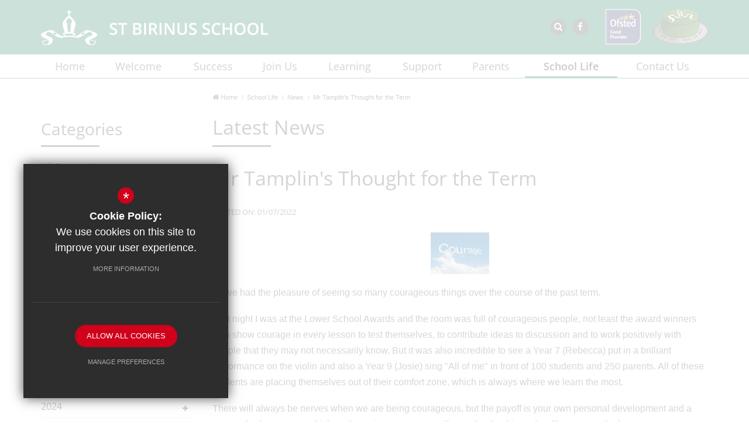

--- FILE ---
content_type: text/html; charset=UTF-8
request_url: https://www.st-birinus-school.org.uk/259/news/post/632/mr-tamplins-thought-for-the-term
body_size: 9805
content:
<!DOCTYPE html>
    <html lang="en">
    <head>
    <meta http-equiv="Content-Type" content="text/html; charset=UTF-8" />
    <title>Mr Tamplin's Thought for the Term - News - St Birinus School</title>
    <meta name="description" content="St Birinus School, previously known as Didcot Boy's County Modern and Didcot Senior Boys, is a boys' comprehensive academy in Didcot, Oxfordshire, England." />
    <meta name="keywords" content="" />
    <meta name="robots" content="index,follow" />
    <meta http-equiv="X-UA-Compatible" content="IE=edge" />
	
    <meta name="twitter:card" content="summary_large_image" />
    <meta name="twitter:title" content="Mr Tamplin's Thought for the Term" />
    <meta name="twitter:description" content="I have had the pleasure of seeing so many courageous things over the course of the past term.

Last night I was at the Lower School Awards and the r..." />
    <meta name="twitter:domain" content="http://www.st-birinus-school.org.uk/259/news/post/632/mr-tamplins-thought-for-the-term" />

    <meta property="og:url" content="http://www.st-birinus-school.org.uk/259/news/post/632/mr-tamplins-thought-for-the-term" />
    <meta property="og:title" content="Mr Tamplin's Thought for the Term" />
    <meta property="og:type" content="article" />
    <meta property="og:description" content="I have had the pleasure of seeing so many courageous things over the course of the past term.

Last night I was at the Lower School Awards and the r..." />
            
                <meta property="og:image" content="https://stbirinusschool.s3.amazonaws.com/uploads/asset_image/2_724_g.jpg?t=1658232125" />
                <meta name="twitter:image" content="https://stbirinusschool.s3.amazonaws.com/uploads/asset_image/2_724_g.jpg?t=1658232125" />
	<meta name="google-site-verification" content="IVXBpujES26U8nU0JVONYnA1EPrxeVrcZ7ApZDCmE1w" />
	<meta name="viewport" content="width=device-width, initial-scale=1.0" />
    <link rel="shortcut icon" type="image/x-icon" href="/favicon.ico" />
    <link rel="stylesheet" href="https://maxcdn.bootstrapcdn.com/font-awesome/4.7.0/css/font-awesome.min.css">
<meta name="fid" content="0"/><link href="https://fonts.cleverbox.co.uk/css2?family=Open+Sans:300,400,600,700" rel="stylesheet" type="text/css"><link href="/css/site_styles.css" rel="stylesheet" type="text/css"/>
    <script src="https://ajax.googleapis.com/ajax/libs/jquery/2.1.3/jquery.min.js"></script>
</head>
<body class="module_blog">

<section id="search" class="clfx inner">
    <div class="container clfx">
        <form action="/search" id="search_form" method="post" class="search">
            <a href="#" id="search_go" class="search_go"><i class="fa fa-search fa-lg"></i></a>
            <input type="text" name="kw" id="kw" class="kw" placeholder="Search site" value="" />
            <a href="#" id="search_close"><i class="fa fa-times"></i></a>
        </form>
    </div>
</section>
<div id="header_wrap"><header>
	    <div class="container clfx">
 
<div id="header_right" class="clfx">
<div id="header_right_top" class="clfx">
<a href="#" id="search_open" class="header_top_link"><span><span>Search</span></span><i class="fa fa-search"></i></a>
<a href="https://www.facebook.com/p/St-Birinus-School-61585030242152/" class="header_top_link" title="Facebook" rel="external"><span><span>Facebook</span></span><i class="fa fa-facebook"></i></a><img id="header_ofsted" src="/images/header_ofsted.png" alt="Ofsted Outstanding Provider"><a id="press_for_help" href="mailto:SOS@st-birinus.oxon.sch.uk" title="Press for help"><img src="/images/buttons/press_for_help.png"/></a><div class="show_hide_mobile">
                <a href="#"><span></span><span></span><span></span><span></span></a>
        </div></div>

</div>
 
<a id="header_logo" href="/" title="St Birinus School"><img src="/images/logo.png" alt="St Birinus School" /></a>
 
</div>
        </header>

</div><div id="main_nav_wrap">
<nav id="main_nav" class="inner">
<div class="container"><ul class="clfx container" >
	<li><a title="Home" href="/" data-pid="1"><span>Home</span></a></li>
	<li class="sub"><a title="Welcome" href="/349/welcome-from-the-chair-of-governors" data-pid="239"><span>Welcome</span></a>
	<ul>

		<li><a title="Welcome from the Headteacher" href="/350/welcome-from-the-headteacher"><span>Welcome from the Headteacher</span></a></li>
		<li><a title="Welcome from the Chair of Governors" href="/349/welcome-from-the-chair-of-governors"><span>Welcome from the Chair of Governors</span></a></li>
		<li><a title="Information for the Lead Ofsted Inspector" href="/352/information-for-the-lead-ofsted-inspector"><span>Information for the Lead Ofsted Inspector</span></a></li>
		<li><a title="RET" href="https://www.ridgewayeducationtrust.co.uk/2533/welcome" rel="external"><span>RET</span></a></li>
		<li><a title="RET Pulse Newsletter" href="/5451/ret-pulse-newsletter"><span>RET Pulse Newsletter</span></a></li>
	</ul>
	</li>
	<li class="sub"><a title="Success" href="/1782/our-vision-and-values" data-pid="240"><span>Success</span></a>
	<ul>

		<li class="sub"><a title="Our Vision and Values" href="/1782/our-vision-and-values"><span>Our Vision and Values</span></a>
		<ul>
			<li><a title="School Development Plan" href="/2139/school-development-plan"><span>School Development Plan</span></a></li>
		</ul>
		</li>
		<li><a title="Examination Results" href="/347/examination-results"><span>Examination Results</span></a></li>
		<li><a title="Inspired Sport" href="/1892/inspired-sport"><span>Inspired Sport</span></a></li>
		<li><a title="Ofsted Report" href="/333/ofsted-report"><span>Ofsted Report</span></a></li>
		<li><a title="Performance Tables" href="/348/performance-tables"><span>Performance Tables</span></a></li>
		<li><a title="Weekly Newsletter" href="/344/weekly-newsletter"><span>Weekly Newsletter</span></a></li>
	</ul>
	</li>
	<li class="sub"><a title="Join Us" href="/327/prospective-parents" data-pid="241"><span>Join Us</span></a>
	<ul>

		<li class="sub"><a title="Prospective Parents" href="/327/prospective-parents"><span>Prospective Parents</span></a>
		<ul>
			<li><a title="Prospectus" href="/328/prospectus"><span>Prospectus</span></a></li>
			<li><a title="Open Evening Documents" href="/5238/open-evening-documents"><span>Open Evening Documents</span></a></li>
		</ul>
		</li>
		<li class="sub"><a title="Rising Year 7s" href="/3185/rising-year-7s"><span>Rising Year 7s</span></a>
		<ul>
			<li><a title="PTA Message to RY7 Families" href="/4674/pta-message-to-ry7-families"><span>PTA Message to RY7 Families</span></a></li>
			<li><a title="Mandarin Excellence Programme" href="/5070/mandarin-excellence-programme"><span>Mandarin Excellence Programme</span></a></li>
		</ul>
		</li>
		<li><a title="Sixth Form" href="https://www.didcotsixthform.co.uk/" rel="external"><span>Sixth Form</span></a></li>
		<li class="sub"><a title="Staff Vacancies" href="/331/staff-vacancies"><span>Staff Vacancies</span></a>
		<ul>
			<li><a title="Cleaners (employed by Hayward Services)" href="/5092/cleaners-employed-by-hayward-services"><span>Cleaners (employed by Hayward Services)</span></a></li>
		</ul>
		</li>
		<li><a title="Starting your Teaching Career at SBS" href="/332/starting-your-teaching-career-at-sbs"><span>Starting your Teaching Career at SBS</span></a></li>
		<li><a title="Become an SBS Governor" href="/5157/become-an-sbs-governor"><span>Become an SBS Governor</span></a></li>
		<li><a title="RET SCITT" href="https://www.ret-scitt.com/" rel="external"><span>RET SCITT</span></a></li>
	</ul>
	</li>
	<li class="sub"><a title="Learning" href="/307/curriculum-overview" data-pid="242"><span>Learning</span></a>
	<ul>

		<li class="sub"><a title="Curriculum Overview" href="/307/curriculum-overview"><span>Curriculum Overview</span></a>
		<ul>
			<li><a title="SBS Curriculm Overviews by Key Stages" href="/5418/sbs-curriculm-overviews-by-key-stages"><span>SBS Curriculm Overviews by Key Stages</span></a></li>
			<li><a title="Key Stage 3 Curriculum: Year 7" href="/5419/key-stage-3-curriculum-year-7"><span>Key Stage 3 Curriculum: Year 7</span></a></li>
			<li><a title="Key Stage 3 Curriculum: Year 8" href="/5420/key-stage-3-curriculum-year-8"><span>Key Stage 3 Curriculum: Year 8</span></a></li>
		</ul>
		</li>
		<li><a title="Homework" href="/308/homework"><span>Homework</span></a></li>
		<li><a title="Home Learning" href="/5082/home-learning-3"><span>Home Learning</span></a></li>
		<li><a title="Library" href="/923/library"><span>Library</span></a></li>
		<li><a title="Reading for Success" href="/5046/reading-for-success"><span>Reading for Success</span></a></li>
		<li><a title="Teaching and Learning" href="/1152/teaching-and-learning"><span>Teaching and Learning</span></a></li>
	</ul>
	</li>
	<li class="sub"><a title="Support" href="/291/heads-of-house" data-pid="243"><span>Support</span></a>
	<ul>

		<li class="sub"><a title="Advanced Learners" href="/297/advanced-learners"><span>Advanced Learners</span></a>
		<ul>
			<li><a title="Advanced Sports Programme" href="/1940/advanced-sports-programme"><span>Advanced Sports Programme</span></a></li>
		</ul>
		</li>
		<li class="sub"><a title="Exams Office" href="/294/exams-office"><span>Exams Office</span></a>
		<ul>
			<li><a title="Post-Results Services" href="/5778/post-results-services"><span>Post-Results Services</span></a></li>
			<li><a title="Exams News" href="/5779/exams-news"><span>Exams News</span></a></li>
		</ul>
		</li>
		<li class="sub"><a title="Careers Advice" href="/301/careers-advice"><span>Careers Advice</span></a>
		<ul>
			<li><a title="Careers Notices" href="/2290/careers-notices"><span>Careers Notices</span></a></li>
			<li><a title="Employer Information" href="/5644/employer-information"><span>Employer Information</span></a></li>
			<li><a title="Careers Information for Staff" href="/5647/careers-information-for-staff"><span>Careers Information for Staff</span></a></li>
			<li><a title="Management of Provider Access Requests" href="/5658/management-of-provider-access-requests"><span>Management of Provider Access Requests</span></a></li>
		</ul>
		</li>
		<li class="sub"><a title="Work Experience" href="/269/work-experience"><span>Work Experience</span></a>
		<ul>
			<li><a title="Information for Employers" href="/6029/information-for-employers"><span>Information for Employers</span></a></li>
		</ul>
		</li>
		<li><a title="Free School Meals" href="/4041/free-school-meals"><span>Free School Meals</span></a></li>
		<li><a title="Digital SBS" href="/3361/digital-sbs"><span>Digital SBS</span></a></li>
		<li class="sub"><a title="House System" href="/291/house-system"><span>House System</span></a>
		<ul>
			<li><a title="House Competitions" href="/4144/house-competitions"><span>House Competitions</span></a></li>
		</ul>
		</li>
		<li><a title="Home Learning during school closure" href="http://www.st-birinus-school.org.uk/2691/home-learning-during-school-closure" rel="external"><span>Home Learning during school closure</span></a></li>
		<li><a title="Heads of Year" href="/292/heads-of-year-1"><span>Heads of Year</span></a></li>
		<li><a title="Pupil Premium &amp; Catch-Up Premium" href="/299/pupil-premium-catch-up-premium"><span>Pupil Premium &amp; Catch-Up Premium</span></a></li>
		<li><a title="Special Educational Needs &amp; Disability" href="/298/special-educational-needs-disability"><span>Special Educational Needs &amp; Disability</span></a></li>
		<li><a title="School Health Nurse" href="/304/school-health-nurse"><span>School Health Nurse</span></a></li>
		<li><a title="Service Children" href="/5688/service-children"><span>Service Children</span></a></li>
		<li><a title="Student Support Managers" href="/293/student-support-managers"><span>Student Support Managers</span></a></li>
		<li class="sub"><a title="Year 8 Options" href="/295/year-8-options"><span>Year 8 Options</span></a>
		<ul>
			<li><a title="Options Booklet 2025" href="/5329/options-booklet-2025"><span>Options Booklet 2025</span></a></li>
		</ul>
		</li>
		<li class="sub"><a title="Wellbeing" href="/3151/wellbeing"><span>Wellbeing</span></a>
		<ul>
			<li><a title="Parent Guides" href="/3154/parent-guides"><span>Parent Guides</span></a></li>
		</ul>
		</li>
		<li><a title="Revision Techniques" href="/4904/revision-techniques"><span>Revision Techniques</span></a></li>
	</ul>
	</li>
	<li class="sub"><a title="Parents" href="/279/attendance" data-pid="244"><span>Parents</span></a>
	<ul>

		<li class="sub"><a title="Attendance" href="/279/attendance"><span>Attendance</span></a>
		<ul>
			<li><a title="Reporting Absences" href="/1840/reporting-absences"><span>Reporting Absences</span></a></li>
			<li><a title="Student Holiday Request" href="/4960/student-holiday-request"><span>Student Holiday Request</span></a></li>
		</ul>
		</li>
		<li><a title="Consent Forms" href="/2364/consent-forms"><span>Consent Forms</span></a></li>
		<li><a title="Local Governing Body" href="/283/local-governing-body"><span>Local Governing Body</span></a></li>
		<li><a title="ParentPay Shop" href="/3745/parentpay-shop"><span>ParentPay Shop</span></a></li>
		<li><a title="Parent Consultation Evenings" href="/3447/parent-consultation-evenings"><span>Parent Consultation Evenings</span></a></li>
		<li><a title="Parents' Information Evenings" href="/284/parents-information-evenings"><span>Parents' Information Evenings</span></a></li>
		<li><a title="Parent Voluntary Donations" href="/2604/parent-voluntary-donations"><span>Parent Voluntary Donations</span></a></li>
		<li><a title="Privacy Notices" href="https://www.ridgewayeducationtrust.co.uk/2666/foi-privacy-notice-complaints-procedure" rel="external"><span>Privacy Notices</span></a></li>
		<li><a title="Progress Report Letters" href="/5584/progress-report-letters"><span>Progress Report Letters</span></a></li>
		<li><a title="PTA" href="/2218/pta"><span>PTA</span></a></li>
		<li class="sub"><a title="Safeguarding" href="/282/safeguarding"><span>Safeguarding</span></a>
		<ul>
			<li><a title="Student Safety" href="/1662/student-safety"><span>Student Safety</span></a></li>
			<li><a title="Child Criminal Exploitation" href="/4631/child-criminal-exploitation"><span>Child Criminal Exploitation</span></a></li>
			<li><a title="PREVENT" href="/4632/prevent"><span>PREVENT</span></a></li>
			<li><a title="Reporting a concern" href="/4635/reporting-a-concern"><span>Reporting a concern</span></a></li>
			<li><a title="Supporting a Young Person" href="/4636/supporting-a-young-person"><span>Supporting a Young Person</span></a></li>
			<li><a title="Online Safey" href="/4637/online-safey"><span>Online Safey</span></a></li>
		</ul>
		</li>
		<li><a title="Term Dates" href="/281/term-dates"><span>Term Dates</span></a></li>
		<li class="sub"><a title="The Saint" href="/280/the-saint"><span>The Saint</span></a>
		<ul>
			<li><a title="The Saint Archive 2023-24" href="/5522/the-saint-archive-2023-24"><span>The Saint Archive 2023-24</span></a></li>
			<li><a title="The Saint Archive 2024-25" href="/6003/the-saint-archive-2024-25"><span>The Saint Archive 2024-25</span></a></li>
		</ul>
		</li>
		<li><a title="Transport" href="/289/transport"><span>Transport</span></a></li>
		<li class="sub"><a title="Uniform" href="/271/uniform"><span>Uniform</span></a>
		<ul>
			<li><a title="Summer uniform" href="/4447/summer-uniform"><span>Summer uniform</span></a></li>
		</ul>
		</li>
		<li><a title="Vaccinations" href="/4112/vaccinations"><span>Vaccinations</span></a></li>
	</ul>
	</li>
	<li class="sel sub"><a title="School Life" href="/260/announcements" data-pid="245"><span>School Life</span></a>
	<ul>

		<li><a title="Announcements" href="/260/announcements"><span>Announcements</span></a></li>
		<li class="sel"><a title="News" href="/259/news"><span>News</span></a></li>
		<li><a title="Catering" href="/272/catering"><span>Catering</span></a></li>
		<li><a title="Clubs &amp; Activities" href="/267/clubs-activities"><span>Clubs &amp; Activities</span></a></li>
		<li><a title="Educational Visits" href="/268/educational-visits"><span>Educational Visits</span></a></li>
		<li><a title="Library" href="https://www.st-birinus-school.org.uk/923/library" rel="external"><span>Library</span></a></li>
		<li><a title="Music lessons" href="/3190/music-lessons"><span>Music lessons</span></a></li>
		<li><a title="SBS Policies" href="/1852/sbs-policies"><span>SBS Policies</span></a></li>
		<li><a title="School Council" href="/351/school-council"><span>School Council</span></a></li>
		<li><a title="School Gallery" href="/264/school-gallery"><span>School Gallery</span></a></li>
		<li><a title="Timings of the School Day" href="/4800/timings-of-the-school-day"><span>Timings of the School Day</span></a></li>
	</ul>
	</li>
	<li class="sub"><a title="Contact Us" href="/247/contact-details" data-pid="6"><span>Contact Us</span></a>
	<ul>

		<li><a title="Contact Details" href="/247/contact-details"><span>Contact Details</span></a></li>
		<li><a title="How to Find us" href="/841/how-to-find-us"><span>How to Find us</span></a></li>
		<li><a title="Hire Our Facilities" href="/248/hire-our-facilities"><span>Hire Our Facilities</span></a></li>
		<li class="sub"><a title="Staff" href="/3794/senior-leadership-team"><span>Staff</span></a>
		<ul>
			<li><a title="Senior Leadership Team" href="/3794/senior-leadership-team"><span>Senior Leadership Team</span></a></li>
			<li><a title="Heads of Year" href="/254/heads-of-year"><span>Heads of Year</span></a></li>
			<li><a title="Tutor Teams" href="/5947/tutor-teams"><span>Tutor Teams</span></a></li>
			<li><a title="Staff Directory" href="/255/staff-directory"><span>Staff Directory</span></a></li>
			<li><a title="Student Support Managers" href="/256/student-support-managers-1"><span>Student Support Managers</span></a></li>
			<li><a title="Support Staff" href="/258/support-staff"><span>Support Staff</span></a></li>
			<li><a title="Exploring RET" href="/5241/exploring-ret"><span>Exploring RET</span></a></li>
		</ul>
		</li>
		<li><a title="Governors" href="/251/governors"><span>Governors</span></a></li>
	</ul>
	</li></ul>
</nav>
</div>
</div>
<nav id="mobile_nav"></nav>
 
<main id="module_blog" class="module_inner"><section id="content" class="clfx inner">

<div class="container"><div class="row"><div id="middlecol" class="col-md-9 col-md-push-3 hascol_left"><ul id="bread" class="clfx">
<li id="bread_home"><a href="/"><i class="fa fa-home"></i> <span>Home</span></a></li>
<li><a href="/260/announcements"><span>School Life</span></a></li>
<li><a href="/259/news"><span>News</span></a></li>
<li id="this"><a href="/259/news/post/632/mr-tamplins-thought-for-the-term"><span>Mr Tamplin's Thought for the Term</span></a></li>
</ul>

<div id="blog_article_wrap"><h1 id="main_page_heading">Latest News</h1>
<div id="himage_wrap"></div><h1 class="blog_article_title">Mr Tamplin's Thought for the Term</h1>
<span class="blog_date">Posted on: 01/07/2022</span><div id="main_body">
<p style="text-align: center;"><img alt="Courage cloud" class="img_embed" data-ext="jpg" data-field-id="2" data-id="724" data-module="asset_image" data-type="t" src="https://stbirinusschool.s3.amazonaws.com/uploads/asset_image/2_724_t.jpg" title="" /></p>

<p>I have had the pleasure of seeing so many courageous things over the course of the past term.</p>

<p>Last night I was at the Lower School Awards and the room was full of courageous people, not least the award winners who show courage in every lesson to test themselves, to contribute ideas to discussion and to work positively with people that they may not necessarily know. But it was also incredible to see a Year 7 (Rebecca) put in a brilliant performance on the violin and also a Year 9 (Josie) sing &quot;All of me&quot; in front of 100 students and 250 parents. All of these students are placing themselves out of their comfort zone, which is always where we learn the most.</p>

<p>There will always be nerves when we are being courageous, but the payoff is your own personal development and a sense of achievement, which we know improves our resilience, leadership and wellbeing over the longer term.</p>

<p>Other aspects of courage are evident this term through the PGL trip, Chateau trip and Sports Day. All of these events involve students not taking the easy option.</p>

<p>If we can learn anything from courage, it is that it isn&#39;t always easy, but is always rewarding.</p>

<p><strong>Mr Tamplin<br />
Assistant Headteacher for Lower School<br />
Years 7 &amp; 8 (Standards &amp; Culture)</strong></p></div>
<div id="news_video_wrapper">
</div>
<div id="footer_page_gallery"></div><div class="back-prev-next bottom clfx"><a href="/259/news" class="arrow_left" title="Back to news"><i class="fa fa-th"></i><span>Back to News List</span></a><span class="next-prev"><a class="prev_button " href="/259/news/post/633/dr-khans-thought-for-the-term-courage" title="Previous Article"><i class="fa fa-angle-left"></i><span>Previous</span></a><a class="next_button" href="/259/news/post/628/year-7-taking-over-the-workplace" title="Next Article"><span>Next</span><i class="fa fa-angle-right"></i></a></span><div class="share-rss clfx"><div id="social_icons_0" class="social_buttons"><ul class="core_custom_socials">
<li class="facebook first">
                    <a rel="nofollow" href="https://www.facebook.com/sharer/sharer.php?u=http://www.st-birinus-school.org.uk/259/news/post/632/mr-tamplins-thought-for-the-term" class="social_button_link" title="Share this page on Facebook">
                        <span class="title">facebook</span>
                        <i class="fa fa-facebook"></i>
                        <span class="share_count">Share this page on Facebook</span>
                    </a>
                    </li>
<li class="twitter">
                    <a rel="nofollow" href="https://twitter.com/share?url=http://www.st-birinus-school.org.uk/259/news/post/632/mr-tamplins-thought-for-the-term&amp;text=Mr+Tamplin%27s+Thought+for+the+Term+-+Mr+Tamplin%27s+Thought+for+the+Term+-+Mr+Tamplin%27s+Thought+for+the+Term+-+Mr+Tamplin%27s+Thought+for+the+Term+-+News+-+St+Birinus+School..." class="social_button_link" title="Tweet this page">
                        <span class="title">twitter</span>
                        <i class="fa fa-twitter"></i>
                        <span class="share_count">Tweet this page</span>
                    </a>
                    </li>
<li class="linkedin last">
                    <a rel="nofollow" href="http://www.linkedin.com/shareArticle?mini=true&amp;url=http://www.st-birinus-school.org.uk/259/news/post/632/mr-tamplins-thought-for-the-term&amp;title=Mr+Tamplin%27s+Thought+for+the+Term+-+Mr+Tamplin%27s+Thought+for+the+Term+-+Mr+Tamplin%27s+Thought+for+the+Term+-+Mr+Tamplin%27s+Thought+for+the+Term+-+News+-+St+Birinus+School...&amp;summary=Mr+Tamplin%27s+Thought+for+the+Term+-+Mr+Tamplin%27s+Thought+for+the+Term+-+Mr+Tamplin%27s+Thought+for+the+Term+-+Mr+Tamplin%27s+Thought+for+the+Term+-+News+-+St+Birinus+School..." class="social_button_link" title="Share this page on LinkedIn">
                        <span class="title">linkedin</span>
                        <i class="fa fa-linkedin"></i>
                        <span class="share_count">Share this page on LinkedIn</span>
                    </a>
                    </li>
</ul></div><script>$(document).ready(function() {
		$('body').on('click', '.social_buttons a', function(e){
		e.preventDefault();url=$(this).attr('href');
		window.open(url, 'Social','width=550,height=300');
		});
});</script></div></div>
</div>
</div><div id="leftcol" class="col-md-3 col-md-pull-9">
<div id="blog_nav_wrapper">
<h3 class="heading heading_blog_categories">Categories</h3><ul class="blog_cat cats">
<li><a href="/259/news" title="All Categories"><span>All Categories</span></a></li>
<li>
<a href="/259/news/cat/4/school-news" title="School News"><span>School News <i class="count">(216)</i></span></a></li>
<li>
<a href="/259/news/cat/5/ethos" title="Ethos"><span>Ethos <i class="count">(8)</i></span></a></li>
<li>
<a href="/259/news/cat/6/thought-for-the-term" title="Thought for the Term"><span>Thought for the Term <i class="count">(50)</i></span></a></li>
<li class="last">
<a href="/259/news/cat/7/sports" title="Sports"><span>Sports <i class="count">(5)</i></span></a></li>
</ul>
<h3 class="heading heading_blog_archive">Archive</h3><ul id="blog_archives" class="blog_cat"><li><a href="/259/news" title="All Years"><span>All Years</span></a></li>
<li class="sub"><a><span>2026<i class="fa fa-plus"></i></span></a><ul><li   class="last"><a href="/259/news/archive/january/2026" title="January 2026"><span>January 2026 <i class="count">(1)</i></span> </a></li>
</ul></li><li class="sub"><a><span>2025<i class="fa fa-plus"></i></span></a><ul><li   class="last"><a href="/259/news/archive/december/2025" title="December 2025"><span>December 2025 <i class="count">(1)</i></span> </a></li>
<li  ><a href="/259/news/archive/november/2025" title="November 2025"><span>November 2025 <i class="count">(1)</i></span> </a></li>
<li  ><a href="/259/news/archive/october/2025" title="October 2025"><span>October 2025 <i class="count">(1)</i></span> </a></li>
<li  ><a href="/259/news/archive/september/2025" title="September 2025"><span>September 2025 <i class="count">(1)</i></span> </a></li>
<li  ><a href="/259/news/archive/august/2025" title="August 2025"><span>August 2025 <i class="count">(2)</i></span> </a></li>
<li  ><a href="/259/news/archive/july/2025" title="July 2025"><span>July 2025 <i class="count">(1)</i></span> </a></li>
<li  ><a href="/259/news/archive/june/2025" title="June 2025"><span>June 2025 <i class="count">(1)</i></span> </a></li>
<li  ><a href="/259/news/archive/may/2025" title="May 2025"><span>May 2025 <i class="count">(2)</i></span> </a></li>
<li  ><a href="/259/news/archive/march/2025" title="March 2025"><span>March 2025 <i class="count">(4)</i></span> </a></li>
<li  ><a href="/259/news/archive/january/2025" title="January 2025"><span>January 2025 <i class="count">(1)</i></span> </a></li>
</ul></li><li class="sub"><a><span>2024<i class="fa fa-plus"></i></span></a><ul><li  ><a href="/259/news/archive/november/2024" title="November 2024"><span>November 2024 <i class="count">(1)</i></span> </a></li>
<li  ><a href="/259/news/archive/september/2024" title="September 2024"><span>September 2024 <i class="count">(1)</i></span> </a></li>
<li  ><a href="/259/news/archive/august/2024" title="August 2024"><span>August 2024 <i class="count">(2)</i></span> </a></li>
<li  ><a href="/259/news/archive/july/2024" title="July 2024"><span>July 2024 <i class="count">(1)</i></span> </a></li>
<li  ><a href="/259/news/archive/may/2024" title="May 2024"><span>May 2024 <i class="count">(2)</i></span> </a></li>
<li  ><a href="/259/news/archive/april/2024" title="April 2024"><span>April 2024 <i class="count">(1)</i></span> </a></li>
<li  ><a href="/259/news/archive/march/2024" title="March 2024"><span>March 2024 <i class="count">(2)</i></span> </a></li>
<li  ><a href="/259/news/archive/february/2024" title="February 2024"><span>February 2024 <i class="count">(3)</i></span> </a></li>
</ul></li><li class="sub"><a><span>2023<i class="fa fa-plus"></i></span></a><ul><li  ><a href="/259/news/archive/november/2023" title="November 2023"><span>November 2023 <i class="count">(3)</i></span> </a></li>
<li  ><a href="/259/news/archive/october/2023" title="October 2023"><span>October 2023 <i class="count">(1)</i></span> </a></li>
<li  ><a href="/259/news/archive/september/2023" title="September 2023"><span>September 2023 <i class="count">(2)</i></span> </a></li>
<li  ><a href="/259/news/archive/august/2023" title="August 2023"><span>August 2023 <i class="count">(1)</i></span> </a></li>
<li  ><a href="/259/news/archive/july/2023" title="July 2023"><span>July 2023 <i class="count">(3)</i></span> </a></li>
<li  ><a href="/259/news/archive/june/2023" title="June 2023"><span>June 2023 <i class="count">(4)</i></span> </a></li>
<li  ><a href="/259/news/archive/may/2023" title="May 2023"><span>May 2023 <i class="count">(6)</i></span> </a></li>
<li  ><a href="/259/news/archive/april/2023" title="April 2023"><span>April 2023 <i class="count">(3)</i></span> </a></li>
<li  ><a href="/259/news/archive/march/2023" title="March 2023"><span>March 2023 <i class="count">(5)</i></span> </a></li>
<li  ><a href="/259/news/archive/february/2023" title="February 2023"><span>February 2023 <i class="count">(3)</i></span> </a></li>
<li  ><a href="/259/news/archive/january/2023" title="January 2023"><span>January 2023 <i class="count">(4)</i></span> </a></li>
</ul></li><li class="sub"><a><span>2022<i class="fa fa-plus"></i></span></a><ul><li  ><a href="/259/news/archive/december/2022" title="December 2022"><span>December 2022 <i class="count">(4)</i></span> </a></li>
<li  ><a href="/259/news/archive/november/2022" title="November 2022"><span>November 2022 <i class="count">(5)</i></span> </a></li>
<li   class="last"><a href="/259/news/archive/october/2022" title="October 2022"><span>October 2022 <i class="count">(3)</i></span> </a></li>
<li  ><a href="/259/news/archive/september/2022" title="September 2022"><span>September 2022 <i class="count">(6)</i></span> </a></li>
<li  ><a href="/259/news/archive/august/2022" title="August 2022"><span>August 2022 <i class="count">(2)</i></span> </a></li>
<li   class="last"><a href="/259/news/archive/july/2022" title="July 2022"><span>July 2022 <i class="count">(6)</i></span> </a></li>
<li   class="last"><a href="/259/news/archive/june/2022" title="June 2022"><span>June 2022 <i class="count">(7)</i></span> </a></li>
<li  ><a href="/259/news/archive/may/2022" title="May 2022"><span>May 2022 <i class="count">(6)</i></span> </a></li>
<li  ><a href="/259/news/archive/april/2022" title="April 2022"><span>April 2022 <i class="count">(4)</i></span> </a></li>
<li  ><a href="/259/news/archive/march/2022" title="March 2022"><span>March 2022 <i class="count">(6)</i></span> </a></li>
<li  ><a href="/259/news/archive/february/2022" title="February 2022"><span>February 2022 <i class="count">(5)</i></span> </a></li>
<li  ><a href="/259/news/archive/january/2022" title="January 2022"><span>January 2022 <i class="count">(6)</i></span> </a></li>
</ul></li><li class="sub"><a><span>2021<i class="fa fa-plus"></i></span></a><ul><li  ><a href="/259/news/archive/december/2021" title="December 2021"><span>December 2021 <i class="count">(3)</i></span> </a></li>
<li  ><a href="/259/news/archive/november/2021" title="November 2021"><span>November 2021 <i class="count">(8)</i></span> </a></li>
<li  ><a href="/259/news/archive/october/2021" title="October 2021"><span>October 2021 <i class="count">(6)</i></span> </a></li>
<li  ><a href="/259/news/archive/september/2021" title="September 2021"><span>September 2021 <i class="count">(6)</i></span> </a></li>
<li  ><a href="/259/news/archive/july/2021" title="July 2021"><span>July 2021 <i class="count">(3)</i></span> </a></li>
<li  ><a href="/259/news/archive/june/2021" title="June 2021"><span>June 2021 <i class="count">(3)</i></span> </a></li>
<li  ><a href="/259/news/archive/may/2021" title="May 2021"><span>May 2021 <i class="count">(6)</i></span> </a></li>
<li  ><a href="/259/news/archive/april/2021" title="April 2021"><span>April 2021 <i class="count">(1)</i></span> </a></li>
<li  ><a href="/259/news/archive/march/2021" title="March 2021"><span>March 2021 <i class="count">(5)</i></span> </a></li>
<li  ><a href="/259/news/archive/february/2021" title="February 2021"><span>February 2021 <i class="count">(4)</i></span> </a></li>
<li  ><a href="/259/news/archive/january/2021" title="January 2021"><span>January 2021 <i class="count">(2)</i></span> </a></li>
</ul></li><li class="sub"><a><span>2020<i class="fa fa-plus"></i></span></a><ul><li  ><a href="/259/news/archive/november/2020" title="November 2020"><span>November 2020 <i class="count">(6)</i></span> </a></li>
<li  ><a href="/259/news/archive/october/2020" title="October 2020"><span>October 2020 <i class="count">(2)</i></span> </a></li>
<li  ><a href="/259/news/archive/september/2020" title="September 2020"><span>September 2020 <i class="count">(2)</i></span> </a></li>
<li  ><a href="/259/news/archive/august/2020" title="August 2020"><span>August 2020 <i class="count">(2)</i></span> </a></li>
<li  ><a href="/259/news/archive/july/2020" title="July 2020"><span>July 2020 <i class="count">(1)</i></span> </a></li>
<li  ><a href="/259/news/archive/june/2020" title="June 2020"><span>June 2020 <i class="count">(3)</i></span> </a></li>
<li  ><a href="/259/news/archive/may/2020" title="May 2020"><span>May 2020 <i class="count">(5)</i></span> </a></li>
<li  ><a href="/259/news/archive/april/2020" title="April 2020"><span>April 2020 <i class="count">(6)</i></span> </a></li>
<li  ><a href="/259/news/archive/march/2020" title="March 2020"><span>March 2020 <i class="count">(4)</i></span> </a></li>
<li  ><a href="/259/news/archive/february/2020" title="February 2020"><span>February 2020 <i class="count">(4)</i></span> </a></li>
<li  ><a href="/259/news/archive/january/2020" title="January 2020"><span>January 2020 <i class="count">(3)</i></span> </a></li>
</ul></li><li class="sub"><a><span>2019<i class="fa fa-plus"></i></span></a><ul><li  ><a href="/259/news/archive/december/2019" title="December 2019"><span>December 2019 <i class="count">(3)</i></span> </a></li>
<li  ><a href="/259/news/archive/november/2019" title="November 2019"><span>November 2019 <i class="count">(5)</i></span> </a></li>
<li  ><a href="/259/news/archive/october/2019" title="October 2019"><span>October 2019 <i class="count">(13)</i></span> </a></li>
<li  ><a href="/259/news/archive/september/2019" title="September 2019"><span>September 2019 <i class="count">(11)</i></span> </a></li>
<li  ><a href="/259/news/archive/august/2019" title="August 2019"><span>August 2019 <i class="count">(2)</i></span> </a></li>
<li  ><a href="/259/news/archive/july/2019" title="July 2019"><span>July 2019 <i class="count">(4)</i></span> </a></li>
<li  ><a href="/259/news/archive/june/2019" title="June 2019"><span>June 2019 <i class="count">(2)</i></span> </a></li>
<li  ><a href="/259/news/archive/may/2019" title="May 2019"><span>May 2019 <i class="count">(1)</i></span> </a></li>
<li  ><a href="/259/news/archive/april/2019" title="April 2019"><span>April 2019 <i class="count">(1)</i></span> </a></li>
<li  ><a href="/259/news/archive/march/2019" title="March 2019"><span>March 2019 <i class="count">(2)</i></span> </a></li>
<li  ><a href="/259/news/archive/february/2019" title="February 2019"><span>February 2019 <i class="count">(1)</i></span> </a></li>
<li  ><a href="/259/news/archive/january/2019" title="January 2019"><span>January 2019 <i class="count">(4)</i></span> </a></li>
</ul></li><li class="sub"><a><span>2018<i class="fa fa-plus"></i></span></a><ul><li  ><a href="/259/news/archive/november/2018" title="November 2018"><span>November 2018 <i class="count">(5)</i></span> </a></li>
<li  ><a href="/259/news/archive/october/2018" title="October 2018"><span>October 2018 <i class="count">(4)</i></span> </a></li>
<li  ><a href="/259/news/archive/september/2018" title="September 2018"><span>September 2018 <i class="count">(3)</i></span> </a></li>
<li  ><a href="/259/news/archive/august/2018" title="August 2018"><span>August 2018 <i class="count">(2)</i></span> </a></li>
<li  ><a href="/259/news/archive/july/2018" title="July 2018"><span>July 2018 <i class="count">(1)</i></span> </a></li>
<li  ><a href="/259/news/archive/june/2018" title="June 2018"><span>June 2018 <i class="count">(1)</i></span> </a></li>
</ul></li><script>
            $(document).ready(function () {
                reactCMS.blog_archive_nav();
            });
        </script></ul><!--end blog_cat-->
</div>


</div><!--end leftcol-->

</div></div></section></main><div id="back_to_top_wrap"><a id="back_to_top" href="#">Back to Top</a></div>
<section id="pre_footer">
	<div class="container clfx">
		<div class="row"><div class="col-md-4 col-md-push-3 col-sm-6 col-sm-push-6"><img id="footer_logo_mobile" class="footer_logo" src="/images/footer_logo.png" alt="St Birinus School">
			<div  id="footer_contacts_wrap" class="clfx">
<h3>Contact Us</h3>
                    <p class="headteacher"><span>Headteacher</span> Mr William Manning</p>
                    
                    <address>Mereland Road, Didcot, </br>Oxon, OX11 8AZ</address>
                    <ul id="footer_contacts" class="clfx">
                    <li class="phone"><span>T: </span> 01235 814444</li>
                    
                    <li class="email"> <a href="mailto:stbirinus@st-birinus.oxon.sch.uk" title="Contact stbirinus@st-birinus.oxon.sch.uk">stbirinus@st-birinus.oxon.sch.uk</a></li>
                    </ul></div>
</div><div class="col-md-3 col-md-pull-4 col-sm-6 col-sm-pull-6 left_col"><img id="footer_logo" class="footer_logo" src="/images/footer_logo.png" alt="St Birinus School"><h3>Connect with us</h3><ul id="footer_social_icons" class="clfx">
            <li class="facebook">
                <a href="https://www.facebook.com/p/St-Birinus-School-61585030242152/" title="Like us on Facebook" rel="external">
                    <i class="fa fa-facebook"></i>
                    <span>Like us on Facebook</span>
                </a>
            </li></ul><img id="footer_ofsted" src="/images/footer_ofsted.png" alt="Ofsted Outstanding Provider"></div><div class="col-md-5 col-sm-12"><div id="footer_quicklinks">
<h3>Useful Links</h3>
<ul>
<li>
                    <a href="/333/ofsted-report"  >
                        <i class="fa fa-long-arrow-right"></i>
                         Ofsted
                     </a>
                 </li><li>
                    <a href="/281/term-dates"  >
                        <i class="fa fa-long-arrow-right"></i>
                         Term Dates
                     </a>
                 </li><li>
                    <a href="/328/prospectus"  >
                        <i class="fa fa-long-arrow-right"></i>
                         Prospectus
                     </a>
                 </li><li>
                    <a href="/271/uniform"  >
                        <i class="fa fa-long-arrow-right"></i>
                         Uniform
                     </a>
                 </li><li>
                    <a href="https://ridgewayeducation.sharepoint.com/sites/Students" rel="external" >
                        <i class="fa fa-long-arrow-right"></i>
                         Student Central
                     </a>
                 </li></ul><ul>
<li>
                    <a href="https://www.satchelone.com/login" rel="external" >
                        <i class="fa fa-long-arrow-right"></i>
                         Satchel:One
                     </a>
                 </li><li>
                    <a href="http://www.st-birinus-school.org.uk/3361/digital-sbs"  >
                        <i class="fa fa-long-arrow-right"></i>
                         Digital SBS
                     </a>
                 </li><li>
                    <a href="mailto:attendance@st-birinus.oxon.sch.uk"  >
                        <i class="fa fa-long-arrow-right"></i>
                         Report your son's absence
                     </a>
                 </li><li>
                    <a href="https://uk.linkedin.com/company/st-birinus-school"  >
                        <i class="fa fa-long-arrow-right"></i>
                         Latest from LinkedIn
                     </a>
                 </li></ul>
</div><!-- end footer_quicklinks_list -->
</div></div>
	</div>
</section>
<footer class="clfx">
	<div class="container">
		<div class="row"><div class="col-md-9 col-sm-12"><nav id="footer_nav">
<ul>
	<li class="first"><a href="/9/sitemap">Sitemap</a>
	<li><a href="/10/terms-of-use">Terms of Use</a>
	<li><a href="/11/privacy-policy">Privacy Policy</a>
	<li class="last"><a href="/17/cookie-usage">Cookie Usage</a><li id="highvis"><a href="https://www.st-birinus-school.org.uk/259/news/post/632/mr-tamplins-thought-for-the-term?highvis" rel="nofollow">High Visibility Version</a></li>
</ul></nav>
</div><div class="col-md-3 col-sm-12 cb_col">
        <a href="http://www.cleverbox.co.uk/18/school-website-design" id="cleverbox_link" rel="external">School website by <span>Cleverbox</span></a>
      </div></div><div class="registerd_footer"><p>St Birinus School is part of the&nbsp;Ridgeway Education Trust,&nbsp;a company limited by guarantee, registered in England and Wales.<br />
<strong>Registered Company address: </strong>Ridgeway Education Trust, Manor Crescent, Didcot, Oxfordshire OX11 7AJ&nbsp;&nbsp;&nbsp;<strong>Company Number:</strong> 8104201&nbsp;&nbsp;&nbsp;<strong>VAT Number:</strong> 138 0055 37</p></div></div>
</footer>
<script src="/js/site_script.js"></script>
<script>
$(function() {
		
    $('#back_to_top').on('click', function(e){
        e.preventDefault();
        $('html, body').animate({scrollTop : 0},800);
    });

});
</script>
<!--[if lt IE 8]><script src="https://c1008054.ssl.cf3.rackcdn.com/upgrade_browser/warning.js"></script><script>window.onload=function(){e("https://c1008054.ssl.cf3.rackcdn.com/upgrade_browser/")}</script><![endif]-->
<script src='//translate.google.com/translate_a/element.js?cb=googleTranslateElementInit'></script>
<script>
                (function() {
                    var ga4_global = document.createElement('script'); ga4_global.type = 'text/javascript'; ga4_global.async = true;
                    ga4_global.src = 'https://www.googletagmanager.com/gtag/js?id=G-9SB6HS2QE0';
                    var s4_global = document.getElementsByTagName('script')[0]; s4_global.parentNode.insertBefore(ga4_global, s4_global);
                })();
                window.dataLayer = window.dataLayer || [];
                function gtag(){dataLayer.push(arguments);}
                gtag('consent', 'default', {
                    'ad_storage': 'denied',
                    'analytics_storage': 'denied',
                    'ad_user_data': 'denied',
                    'ad_personalization': 'denied'
                  });
                gtag('js', new Date());
                gtag('config', 'G-9SB6HS2QE0');
            </script>
<script>
                (function() {
                    var ga4 = document.createElement('script'); ga4.type = 'text/javascript'; ga4.async = true;
                    ga4.src = 'https://www.googletagmanager.com/gtag/js?id=G-HY52M29HHD';
                    var s4 = document.getElementsByTagName('script')[0]; s4.parentNode.insertBefore(ga4, s4);
                })();
                window.dataLayer = window.dataLayer || [];
                function gtag(){dataLayer.push(arguments);}
                gtag('consent', 'default', {
                    'ad_storage': 'denied',
                    'analytics_storage': 'denied',
                    'ad_user_data': 'denied',
                    'ad_personalization': 'denied'
                  });
                gtag('js', new Date());
                gtag('config', 'G-HY52M29HHD');
            </script>
<div id="cb_cookie_policy_popup_shroud" class="seen"></div><div id="cb_cookie_policy_default">
    <div id="cb_cookie_policy_popup" class="seen">
        <div class="cb_cookie_policy_popup clfx">
            <div class="cb_cookie_policy_popup_text">
                <div class="cb_cookie_policy_popup_icon" title="Cookie Settings"><span style="">*</span></div>
                <strong>Cookie Policy:</strong> We use cookies on this site to improve your user experience. <br/><a href="/17/cookie-usage" class="cb_cookie_button" title="Read more about our cookie policy">More Information</a>
            </div>

            <div class="cb_cookie_policy_popup_options" id="cb_cookie_landing">
                <a class="cb_cookie_button" id="_cb_accept" href="#">Allow All Cookies</a><br/>                <a class="cb_cookie_button" id="_cb_preferences" href="#">Manage Preferences</a>
            </div>
            <div class="cb_cookie_policy_popup_options" id="cb_cookie_preferences">
                <span>
                    <input id="_cb_accept_thirdparty" type="radio" name="thirdparty" value="denied">
                    <label for="_cb_accept_thirdparty">Deny Cookies</label>
                </span>
                <span>
                    <input id="_cb_accept_all" type="radio" name="thirdparty" value="accepted">
                    <label for="_cb_accept_all">Allow All Cookies</label>
                </span>
                <br/>                <a class="cb_cookie_button" id="_cb_accept_pref" href="#">Submit & Close</a>
            </div>

        </div>
    </div>
</div>

<link href="/include_v2/cookie_popup/cookie_popup_v5.css" rel="stylesheet" type="text/css">
<script src="/include_v2/cookie_popup/cookie_popup_v5.js"></script><link href="/include/css_cb_logo/cb_logo.css" rel="stylesheet" type="text/css">
</body>
</html>

--- FILE ---
content_type: text/css
request_url: https://www.st-birinus-school.org.uk/css/site_styles.css
body_size: 44639
content:
@charset "UTF-8";/*! normalize.css v3.0.1 | MIT License | git.io/normalize */legend,td,th{padding:0}.col-xs-1,.col-xs-10,.col-xs-11,.col-xs-12,.col-xs-2,.col-xs-3,.col-xs-4,.col-xs-5,.col-xs-6,.col-xs-7,.col-xs-8,.col-xs-9,.imgleft10{float:left}.cf,.clfx{zoom:1}.cf:after,.clfx1,.clfx10,.clfx20,.clfx30,.clfx40,.clfx5,.clfx:after,.container-fluid:after,.container:after,.imgleft,.imgleft10,.imgleft20,.imgright10,.row:after,div.content_footer,div.video_wrapper{clear:both}*,a:active,a:hover{outline:0}.fancybox-nav,.owl-carousel,.owl-carousel .owl-item,.slick-slider,html{-webkit-tap-highlight-color:transparent}html{font-family:sans-serif;-ms-text-size-adjust:100%;-webkit-text-size-adjust:100%}article,aside,details,figcaption,figure,footer,header,hgroup,main,nav,section,summary{display:block}audio,canvas,progress,video{display:inline-block;vertical-align:baseline}audio:not([controls]){display:none;height:0}.img-responsive,.img-thumbnail{width:100%\9;height:auto;max-width:100%}[hidden],template{display:none}a{background:0 0}abbr[title]{border-bottom:1px dotted}b,optgroup,strong{font-weight:700}dfn{font-style:italic}mark{background:#ff0;color:#000}small{font-size:80%}sub,sup{font-size:75%;line-height:0;position:relative;vertical-align:baseline}sup{top:-.5em}sub{bottom:-.25em}svg:not(:root){overflow:hidden}hr{-moz-box-sizing:content-box;box-sizing:content-box;margin-top:20px;margin-bottom:20px}pre,textarea{overflow:auto}code,kbd,pre,samp{font-family:monospace,monospace;font-size:1em}button,input,optgroup,select,textarea{color:inherit;font:inherit;margin:0}button{overflow:visible}button,select{text-transform:none}button,html input[type=button],input[type=reset],input[type=submit]{-webkit-appearance:button;cursor:pointer}button[disabled],html input[disabled]{cursor:default}button::-moz-focus-inner,input::-moz-focus-inner{border:0;padding:0}input[type=checkbox],input[type=radio]{box-sizing:border-box;padding:0}input[type=number]::-webkit-inner-spin-button,input[type=number]::-webkit-outer-spin-button{height:auto}input[type=search]{-webkit-appearance:textfield;-moz-box-sizing:content-box;-webkit-box-sizing:content-box;box-sizing:content-box}input[type=search]::-webkit-search-cancel-button,input[type=search]::-webkit-search-decoration{-webkit-appearance:none}fieldset{border:1px solid silver;margin:0 2px;padding:.35em .625em .75em}legend{border:0}table{border-collapse:collapse;border-spacing:0}*,:after,:before{-webkit-box-sizing:border-box;-moz-box-sizing:border-box;box-sizing:border-box}html{font-size:10px}body{font-family:"Helvetica Neue",Helvetica,Arial,sans-serif;font-size:14px;line-height:1.428571429}button,input,select,textarea{font-family:inherit;font-size:inherit;line-height:inherit}.icon-arrow_circle_down.icon-after:after,.icon-arrow_circle_down.icon-before:before,.icon-arrow_circle_left.icon-after:after,.icon-arrow_circle_left.icon-before:before,.icon-arrow_circle_right.icon-after:after,.icon-arrow_circle_right.icon-before:before,.icon-arrow_circle_up.icon-after:after,.icon-arrow_circle_up.icon-before:before,.icon-arrow_down.icon-after:after,.icon-arrow_down.icon-before:before,.icon-arrow_left.icon-after:after,.icon-arrow_left.icon-before:before,.icon-arrow_light_left.icon-after:after,.icon-arrow_light_left.icon-before:before,.icon-arrow_light_right.icon-after:after,.icon-arrow_light_right.icon-before:before,.icon-arrow_right.icon-after:after,.icon-arrow_right.icon-before:before,.icon-arrow_up.icon-after:after,.icon-arrow_up.icon-before:before,.icon-blue_puff.icon-after:after,.icon-blue_puff.icon-before:before,.icon-burger.icon-after:after,.icon-burger.icon-before:before,.icon-cleverbox.icon-after:after,.icon-cleverbox.icon-before:before,.icon-cross.icon-after:after,.icon-cross.icon-before:before,.icon-facebook.icon-after:after,.icon-facebook.icon-before:before,.icon-firefly.icon-after:after,.icon-firefly.icon-before:before,.icon-gplus.icon-after:after,.icon-gplus.icon-before:before,.icon-linkedin.icon-after:after,.icon-linkedin.icon-before:before,.icon-minus.icon-after:after,.icon-minus.icon-before:before,.icon-play-o.icon-after:after,.icon-play-o.icon-before:before,.icon-plus.icon-after:after,.icon-plus.icon-before:before,.icon-popup_cross.icon-after:after,.icon-popup_cross.icon-before:before,.icon-puff.icon-after:after,.icon-puff.icon-before:before,.icon-rings.icon-after:after,.icon-rings.icon-before:before,.icon-twitter.icon-after:after,.icon-twitter.icon-before:before{font-family:icons;font-style:normal;font-weight:400;font-variant:normal;text-transform:none;-webkit-font-smoothing:antialiased;speak:none;-moz-osx-font-smoothing:grayscale}a:focus{outline-offset:-2px}figure{margin:0}.img-responsive{display:block}.img-rounded{border-radius:6px}.img-thumbnail{padding:4px;line-height:1.428571429;background-color:#fff;border:1px solid #ddd;border-radius:4px;-webkit-transition:all .2s ease-in-out;-o-transition:all .2s ease-in-out;transition:all .2s ease-in-out;display:inline-block}.container-fluid:after,.container-fluid:before,.container:after,.container:before,.row:after,.row:before{content:" ";display:table}.img-circle{border-radius:50%}.sr-only{position:absolute;width:1px;height:1px;margin:-1px;padding:0;overflow:hidden;clip:rect(0,0,0,0);border:0}.sr-only-focusable:active,.sr-only-focusable:focus{position:static;width:auto;height:auto;margin:0;overflow:visible;clip:auto}.collapsing,.ellip,.ellip-line,div.video_wrapper{position:relative}.container,.container-fluid{margin-right:auto;margin-left:auto;padding-left:15px;padding-right:15px}.collapsing,.ellip,.ellip-line,.ellipsis{overflow:hidden}.row{margin-left:-15px;margin-right:-15px}.col-lg-1,.col-lg-10,.col-lg-11,.col-lg-12,.col-lg-2,.col-lg-3,.col-lg-4,.col-lg-5,.col-lg-6,.col-lg-7,.col-lg-8,.col-lg-9,.col-md-1,.col-md-10,.col-md-11,.col-md-12,.col-md-2,.col-md-3,.col-md-4,.col-md-5,.col-md-6,.col-md-7,.col-md-8,.col-md-9,.col-sm-1,.col-sm-10,.col-sm-11,.col-sm-12,.col-sm-2,.col-sm-3,.col-sm-4,.col-sm-5,.col-sm-6,.col-sm-7,.col-sm-8,.col-sm-9,.col-xs-1,.col-xs-10,.col-xs-11,.col-xs-12,.col-xs-2,.col-xs-3,.col-xs-4,.col-xs-5,.col-xs-6,.col-xs-7,.col-xs-8,.col-xs-9{position:relative;min-height:1px;padding-left:15px;padding-right:15px}.col-xs-1{width:8.3333333333%}.col-xs-2{width:16.6666666667%}.col-xs-3{width:25%}.col-xs-4{width:33.3333333333%}.col-xs-5{width:41.6666666667%}.col-xs-6{width:50%}.col-xs-7{width:58.3333333333%}.col-xs-8{width:66.6666666667%}.col-xs-9{width:75%}.col-xs-10{width:83.3333333333%}.col-xs-11{width:91.6666666667%}.col-xs-12{width:100%}.col-xs-pull-0{right:auto}.col-xs-pull-1{right:8.3333333333%}.col-xs-pull-2{right:16.6666666667%}.col-xs-pull-3{right:25%}.col-xs-pull-4{right:33.3333333333%}.col-xs-pull-5{right:41.6666666667%}.col-xs-pull-6{right:50%}.col-xs-pull-7{right:58.3333333333%}.col-xs-pull-8{right:66.6666666667%}.col-xs-pull-9{right:75%}.col-xs-pull-10{right:83.3333333333%}.col-xs-pull-11{right:91.6666666667%}.col-xs-pull-12{right:100%}.col-xs-push-0{left:auto}.col-xs-push-1{left:8.3333333333%}.col-xs-push-2{left:16.6666666667%}.col-xs-push-3{left:25%}.col-xs-push-4{left:33.3333333333%}.col-xs-push-5{left:41.6666666667%}.col-xs-push-6{left:50%}.col-xs-push-7{left:58.3333333333%}.col-xs-push-8{left:66.6666666667%}.col-xs-push-9{left:75%}.col-xs-push-10{left:83.3333333333%}.col-xs-push-11{left:91.6666666667%}.col-xs-push-12{left:100%}.col-xs-offset-0{margin-left:0}.col-xs-offset-1{margin-left:8.3333333333%}.col-xs-offset-2{margin-left:16.6666666667%}.col-xs-offset-3{margin-left:25%}.col-xs-offset-4{margin-left:33.3333333333%}.col-xs-offset-5{margin-left:41.6666666667%}.col-xs-offset-6{margin-left:50%}.col-xs-offset-7{margin-left:58.3333333333%}.col-xs-offset-8{margin-left:66.6666666667%}.col-xs-offset-9{margin-left:75%}.col-xs-offset-10{margin-left:83.3333333333%}.col-xs-offset-11{margin-left:91.6666666667%}.col-xs-offset-12{margin-left:100%}.fade{opacity:0;-webkit-transition:opacity .15s linear;-o-transition:opacity .15s linear;transition:opacity .15s linear}.fade.in{opacity:1}#pre_footer .fancybox-map:after,.plus_overlay{-moz-opacity:0;-khtml-opacity:0;-webkit-opacity:0;will-change:opacity}.collapse{display:none}.collapse.in{display:block}tr.collapse.in{display:table-row}tbody.collapse.in{display:table-row-group}.collapsing{height:0;-webkit-transition:height .35s ease;-o-transition:height .35s ease;transition:height .35s ease}@-ms-viewport{width:device-width}.visible-lg,.visible-lg-block,.visible-lg-inline,.visible-lg-inline-block,.visible-md,.visible-md-block,.visible-md-inline,.visible-md-inline-block,.visible-print,.visible-print-block,.visible-print-inline,.visible-print-inline-block,.visible-sm,.visible-sm-block,.visible-sm-inline,.visible-sm-inline-block,.visible-xs,.visible-xs-block,.visible-xs-inline,.visible-xs-inline-block{display:none!important}@font-face{font-family:icons;src:url(/fonts/icons.eot?8100847cd8da05746d2e48661fe03a70);font-weight:400;font-style:normal}@font-face{font-family:icons;src:url(/fonts/icons.eot?8100847cd8da05746d2e48661fe03a70);src:url(/fonts/icons.eot?#iefix) format("embedded-opentype"),url(/fonts/icons.woff?8100847cd8da05746d2e48661fe03a70) format("woff"),url(/fonts/icons.ttf?8100847cd8da05746d2e48661fe03a70) format("truetype");font-weight:400;font-style:normal}.icon-arrow_circle_down.icon-after:after,.icon-arrow_circle_down.icon-before:before{content:""}.icon-arrow_circle_left.icon-after:after,.icon-arrow_circle_left.icon-before:before{content:""}.icon-arrow_circle_right.icon-after:after,.icon-arrow_circle_right.icon-before:before{content:""}.icon-arrow_circle_up.icon-after:after,.icon-arrow_circle_up.icon-before:before{content:""}.icon-arrow_down.icon-after:after,.icon-arrow_down.icon-before:before{content:""}.icon-arrow_left.icon-after:after,.icon-arrow_left.icon-before:before{content:""}.icon-arrow_light_left.icon-after:after,.icon-arrow_light_left.icon-before:before{content:""}.icon-arrow_light_right.icon-after:after,.icon-arrow_light_right.icon-before:before{content:""}.icon-arrow_right.icon-after:after,.icon-arrow_right.icon-before:before{content:""}.icon-arrow_up.icon-after:after,.icon-arrow_up.icon-before:before{content:""}.icon-blue_puff.icon-after:after,.icon-blue_puff.icon-before:before{content:""}.icon-burger.icon-after:after,.icon-burger.icon-before:before{content:""}.icon-circles.icon-after:after,.icon-circles.icon-before:before{content:"";font-family:icons;speak:none;font-style:normal;font-weight:400;font-variant:normal;text-transform:none;-webkit-font-smoothing:antialiased;-moz-osx-font-smoothing:grayscale}.icon-cleverbox.icon-after:after,.icon-cleverbox.icon-before:before{content:""}.icon-cross.icon-after:after,.icon-cross.icon-before:before{content:""}.icon-facebook.icon-after:after,.icon-facebook.icon-before:before{content:""}.icon-firefly.icon-after:after,.icon-firefly.icon-before:before{content:""}.icon-gplus.icon-after:after,.icon-gplus.icon-before:before{content:""}.icon-linkedin.icon-after:after,.icon-linkedin.icon-before:before{content:""}.icon-minus.icon-after:after,.icon-minus.icon-before:before{content:""}.icon-play-o.icon-after:after,.icon-play-o.icon-before:before{content:""}.icon-plus.icon-after:after,.icon-plus.icon-before:before{content:""}.icon-popup_cross.icon-after:after,.icon-popup_cross.icon-before:before{content:""}.icon-puff.icon-after:after,.icon-puff.icon-before:before{content:""}.icon-rings.icon-after:after,.icon-rings.icon-before:before{content:""}.icon-twitter.icon-after:after,.icon-twitter.icon-before:before{content:""}.cf:after,.cf:before{content:" ";display:block;height:0;overflow:hidden}.arrow_left,.arrow_right{line-height:30px;font-size:13px;font-family:"Open Sans",Geneva,sans-serif;color:#262c2b;text-transform:uppercase}.arrow_left:before,.arrow_right:after{font-family:fontawesome}.arrow_right:after{content:"";margin-left:6px}.arrow_left:before{content:"";margin-right:6px}.ellip{display:block;height:100%}.ellip-line,a[name]{display:inline-block}.ellip-line{text-overflow:ellipsis;white-space:nowrap;word-wrap:normal;max-width:100%}.container .container{width:auto;padding:0}div.video_wrapper{margin:0 auto 30px;text-align:center;padding-bottom:56.25%;padding-top:25px;height:0}div.video_wrapper iframe,div.video_wrapper object{position:absolute;top:0;left:0;width:100%;height:100%}div.body_con{padding:0 10px}div.content_footer{margin:10px 0 20px;padding:10px 0 0;border-top:1px solid #dedede}.imgleft,.imgleft20{float:left;margin:0 20px 20px 0}.imgleft10{margin:0 10px 10px 0}.imgright,.imgright20{float:right;margin:0 0 20px 20px;clear:both}.imgright10{float:right;margin:0 0 10px 10px}.loading{background:url(/images/loading.gif) center no-repeat}div.msg{background:#262c2b;font-weight:700;color:#fff;font-size:13px;padding:5px 10px;margin:0 0 20px}ul.errmsg,ul.errmsg li{margin:0;padding:0}ul.errmsg li{border:none;width:auto;float:none}a.lnkdoc,a.lnkdocx,a.lnkemail,a.lnkexcel,a.lnkpdf,a.lnkrss,a.lnkvideo,a.lnkword{padding:1px 0 1px 20px!important}div.col50p{width:50%;float:left}.hide{display:none}.bold{font-weight:700!important}.noborder{border:0!important}.flleft{float:left!important}.flright{float:right!important}.tcenter{text-align:center!important}.tleft{text-align:left!important}.tright{text-align:right!important}.err{color:#c00}a.arrow,a.arrow2,a.lnkemail,a.lnkexcel,a.lnkmp3,a.lnkpdf,a.lnkrss,a.lnkvideo,a.lnkword{line-height:16px;text-decoration:none}a.arrow_left i{margin-right:5px}a.arrow_right i{margin-left:5px}a.lnkpdf{background:url(/images/icons/pdf.png) center left no-repeat}a.lnkemail{background:url(/images/icons/email.png) center left no-repeat}a.lnkexcel{background:url(/images/icons/excel.png) center left no-repeat}a.lnkvideo{background:url(/images/icons/video.png) center left no-repeat}a.lnkdoc,a.lnkdocx,a.lnkword{background:url(/images/icons/word.png) center left no-repeat}a.lnkrss{background:url(/images/icons/rss.png) center left no-repeat}.width_10{width:10px}.width_20{width:20px}.width_30{width:30px}.width_40{width:40px}.width_50{width:50px}.width_60{width:60px}.width_70{width:70px}.width_80{width:80px}.width_90{width:90px}.width_100{width:100px}.width_110{width:110px}.width_120{width:120px}.width_130{width:130px}.width_140{width:140px}.width_150{width:150px}.width_160{width:160px}.width_170{width:170px}.width_180{width:180px}.width_190{width:190px}.width_200{width:200px}.width_5{width:5px}.full_width{width:100%!important}.padd10{padding:10px}.padd10t{padding-top:10px}.padd10r{padding-right:10px}.padd10b{padding-bottom:10px}.padd10l{padding-left:10px}.padd20{padding:20px}.padd20t{padding-top:20px}.padd20r{padding-right:20px}.padd20b{padding-bottom:20px}.padd20l{padding-left:20px}.marg10{margin:10px}.marg10t{margin-top:10px}.marg10r{margin-right:10px}.marg10b{margin-bottom:10px}.marg10l{margin-left:10px}.marg20{margin:20px}.marg20t{margin-top:20px}.marg20r{margin-right:20px}.marg20b{margin-bottom:20px}.marg20l{margin-left:20px}.clfx1{height:1px}.clfx5{height:5px}.clfx10{height:10px}.clfx20{height:20px}.clfx30{height:30px}.clfx40{height:40px}.clfx:after,.clfx:before{content:"";display:table}div#debug{width:100%;height:100%;overflow:auto;position:fixed;right:0;top:0;background:#fff;z-index:999999999999}div#debug.minimal{width:120px;height:30px;overflow:hidden}div#debug>p:first-child{float:right;padding-right:10px;font-size:12px}body,div#debug ul,ol,p,ul{padding:0}div#debug ul{margin:5px}div#debug ul li{margin:0;padding:5px 0;list-style:none;font-size:10px;text-align:left;border-bottom:1px solid #ededed}div#debug ul li label{float:left;width:150px;font-size:14px}div#debug ul li pre{font-size:12px}div#debug ul li input{float:left;border:1px solid #ededed;padding:1px;width:190px;font-size:11px}div#at_hover{font-size:12px!important}.plus_overlay{opacity:0;position:absolute;top:0;left:0;width:100%;height:100%;background-color:#000;background-color:rgba(0,0,0,.6);z-index:100;overflow:hidden}.plus_overlay span{height:89px;width:89px;position:absolute;top:50%;left:50%;margin:-45px 0 0 -45px;border-radius:50%;-webkit-border-radius:50%;-moz-border-radius:50%;-ms-border-radius:50%;-o-border-radius:50%;border:1px solid #FFF;text-align:center;line-height:96px}hr,img{border:0}.plus_overlay span i{font-size:25px;color:#FFF;line-height:89px}#at15s_head{font-size:12px!important}#at15pf,#at16pf{height:20px!important}body{margin:0;background-color:#FFF;min-width:320px!important}#main_body a,.a_extend,div,input,label,select,td,textarea,th{font:normal normal 16px/27px Tahoma,Geneva,sans-serif}*{-webkit-font-smoothing:antialiased;-moz-osx-font-smoothing:grayscale}body,div,input,label,select,td,textarea,th{color:#363936}a[name]{padding-top:80px;margin-top:-80px}.content_editable a[name]{margin-top:0;padding-top:0}.owl-next,.owl-prev,a,a:focus{outline:0!important;cursor:pointer;color:#006b48;text-decoration:none;transition:color .2s ease-in-out,opacity .2s ease-in-out,background-color .2s ease-in-out,border-color .2s ease-in-out;-webkit-transition:color .2s ease-in-out,opacity .2s ease-in-out,background-color .2s ease-in-out,border-color .2s ease-in-out;-moz-transition:color .2s ease-in-out,opacity .2s ease-in-out,background-color .2s ease-in-out,border-color .2s ease-in-out;-o-transition:color .2s ease-in-out,opacity .2s ease-in-out,background-color .2s ease-in-out,border-color .2s ease-in-out}a:active,a:hover{color:#798b88;text-decoration:none}a.back_button{line-height:35px;float:left;color:#363936}a.back_button i{font-size:35px;line-height:35px;float:left;margin:0 10px 0 0}h2,h3,h4,h5{margin:0 0 10px}a.back_button:hover i{color:#262c2b}p{margin:0 0 18px}h1,h2,h3,h4,h5{padding:0;color:#262c2b;text-transform:none}h1,h2{margin:0 0 20px}h1{font:normal normal 34px "Open Sans",Geneva,sans-serif}h2{font:normal normal 32px "Open Sans",Geneva,sans-serif}h3{font:normal normal 28px "Open Sans",Geneva,sans-serif}h4{font:normal normal 16px "Open Sans",Geneva,sans-serif}strong{font-weight:700;font-family:Tahoma,Geneva,sans-serif}img{vertical-align:middle}ol,ul{margin:11px 0 15px 25px}ol li,ul li{margin:3px 0}ol li ol,ol li ul,ul li ol,ul li ul{margin-top:0}ul li{list-style:disc}ul#sitemap,ul#sitemap ul{margin-top:0;margin-bottom:0}.fullscreen_image img{width:98%!important;height:auto!important}hr{margin:30px 0;height:1px;background-image:-webkit-linear-gradient(left,rgba(38,44,43,0),rgba(38,44,43,.5),rgba(38,44,43,0));background-image:-moz-linear-gradient(left,rgba(38,44,43,0),rgba(38,44,43,.5),rgba(38,44,43,0));background-image:-ms-linear-gradient(left,rgba(38,44,43,0),rgba(38,44,43,.5),rgba(38,44,43,0));background-image:-o-linear-gradient(left,rgba(38,44,43,0),rgba(38,44,43,.5),rgba(38,44,43,0))}#middlecol img{max-width:100%;height:auto!important}#middlecol .gm-style img,#middlecol table img{max-width:none}.ui-helper-hidden-accessible{display:none!important}.button{background-color:#262c2b;height:40px;line-height:40px!important;text-align:center;padding:0 15px;color:#fff;display:table;margin:20px 0}form,form ul{margin:0}.button:hover{background:#3e4746;color:#fff}#google_translate select,form input[type=text],form select,form textarea{-webkit-appearance:none;-webkit-border-radius:0}form{padding:0}form fieldset{border:none;padding:0;margin:0}form textarea{resize:vertical;min-height:130px}form ul li{margin:0 0 10px;list-style:none}form ul li.err label{color:#C12626}form .error{color:#FFF;padding:10px 15px;margin:0 0 15px;background-color:#C12626;font-weight:700;line-height:18px}form .error i{margin-right:11px;font-size:18px;float:left}form .errmsg{margin:-15px 0 20px;background:#d52b2b;padding:15px}form .errmsg li{list-style:disc;color:#FFF;margin-left:17px;padding:0 0 0 9px}form label,form legend{color:#363936;width:100%}form legend{display:block;font-family:"Open Sans",Geneva,sans-serif;font-size:21px;line-height:inherit;margin:20px 0 15px;padding:15px 10px;background-color:red;border:none}.formslide_wrapper .owl-controls .owl-next,.formslide_wrapper .owl-controls .owl-prev,.formslide_wrapper .submitbutton,form input:not([type=image]).hc,form input:not([type=image]).realsubmit,form select.hc,form select.realsubmit,form textarea.hc,form textarea.realsubmit{display:none}form label.checkbox_multiple{font-weight:400}form .ast{margin:0 0 0 5px;color:#C12626}form input:not([type=image]):not([type=submit]),form select,form textarea{width:100%;border:1px solid #ebebeb;padding:10px;margin-top:8px;background-color:#FFF;-webkit-border-radius:0}form input:not([type=image]):not([type=submit]):focus,form select:focus,form textarea:focus{border-color:#006b48;background-color:#fff}form input:not([type=image]):not([type=submit])#submit,form select#submit,form textarea#submit{width:auto}form input[type=submit]{border:none;-webkit-transition:all .2s ease-in-out 0;-moz-transition:all .2s ease-in-out;-o-transition:all .2s ease-in-out 0;-ms-transition:all .2s ease-in-out 0;transition:all .2s ease-in-out 0}form select{padding:11px 10px;line-height:19px}form input[type=password],form input[type=text],form select{height:45px}form input[type=checkbox],form input[type=radio]{width:10px;margin-right:10px}.formslide_wrapper .owl-controls form .owl-next,.formslide_wrapper .owl-controls form .owl-prev,form .formslide_wrapper .owl-controls .owl-next,form .formslide_wrapper .owl-controls .owl-prev,form .submitbutton{float:right;padding:0 15px;background-color:#006b48;color:#FFF;margin-top:10px;font-size:14px;line-height:40px}.formslide_wrapper .owl-controls form .owl-next:after,.formslide_wrapper .owl-controls form .owl-prev:after,form .formslide_wrapper .owl-controls .owl-next:after,form .formslide_wrapper .owl-controls .owl-prev:after,form .submitbutton:after{content:"";font-family:icons;speak:none;font-style:normal;font-weight:400;font-variant:normal;text-transform:none;-webkit-font-smoothing:antialiased;-moz-osx-font-smoothing:grayscale;margin-left:8px}.formslide_wrapper .owl-controls form .owl-next:not(.disabled):hover,.formslide_wrapper .owl-controls form .owl-prev:not(.disabled):hover,form .formslide_wrapper .owl-controls .owl-next:not(.disabled):hover,form .formslide_wrapper .owl-controls .owl-prev:not(.disabled):hover,form .submitbutton:not(.disabled):hover{background-color:#006b48}.formslide_wrapper .owl-controls form .owl-next i,.formslide_wrapper .owl-controls form .owl-prev i,form .formslide_wrapper .owl-controls .owl-next i,form .formslide_wrapper .owl-controls .owl-prev i,form .submitbutton i{margin-left:10px;font-size:22px}.err_msg{margin-bottom:20px;background:#d52b2b}.err_msg h4{background-color:#C12626;padding:0 15px;width:100%;color:#FFF;line-height:40px;margin:0}.err_msg p{padding:15px;color:#FFF;line-height:20px}.formslide_wrapper{position:relative}.formslide_wrapper .owl-controls .owl-next span,.formslide_wrapper .owl-controls .owl-prev span{display:inline-block;vertical-align:middle}.formslide_wrapper .owl-controls .owl-next i,.formslide_wrapper .owl-controls .owl-prev i{vertical-align:middle;display:inline-block;font-size:22px}.formslide_wrapper .owl-controls .owl-nav .owl-prev{float:left}.formslide_wrapper .owl-controls .owl-nav .owl-prev i{margin:0 10px 0 0}.formslide_wrapper .owl-controls .owl-nav .owl-next{float:right}.formslide_wrapper .owl-controls .owl-nav .owl-next.disabled{display:none!important}#page_form_heading h2{position:relative;padding:0 0 12px}#page_form_heading h2:after{content:'';width:100px;height:3px;display:block;background-color:#262c2b;position:absolute;left:0;bottom:0}.page_form_wrapper{margin:55px 0}.page_form_wrapper .page_form{background:#f1f1f1;padding:20px 30px;margin-bottom:30px}.page_form_wrapper .page_form div>h2{color:#363936;font-size:22px}ul.ui-autocomplete{z-index:1000;position:fixed;top:0;left:0;cursor:default;background:#0e1110;border:none;max-width:300px;margin:-8px 0 0 -5px}ul.ui-autocomplete li{padding:0;margin:0;list-style:none}ul.ui-autocomplete li a{display:block;padding:10px 15px;color:#FFF;font-size:12px;line-height:16px}ul.ui-autocomplete li a:hover{color:#fff;background:#2d3433}#ui-datepicker-div.ui-widget-content{border:1px solid #aaa;background:#fff}#ui-datepicker-div .ui-widget-header{background:#000;color:#FFF;font-weight:700}#ui-datepicker-div .ui-widget-header span,#ui-datepicker-div.ui-datepicker .ui-datepicker-next span i,#ui-datepicker-div.ui-datepicker .ui-datepicker-prev span i{color:#FFF}#ui-datepicker-div.ui-datepicker .ui-datepicker-next:hover span i,#ui-datepicker-div.ui-datepicker .ui-datepicker-prev:hover span i{color:#006b48}#ui-datepicker-div table thead tr th span{color:#000}#ui-datepicker-div .ui-state-default,#ui-datepicker-div .ui-widget-content .ui-state-default,#ui-datepicker-div .ui-widget-header .ui-state-default{border:1px solid #d3d3d3;background:#e6e6e6;font-weight:400;color:#555}#ui-datepicker-div .ui-state-default a,#ui-datepicker-div .ui-state-default a:link,#ui-datepicker-div .ui-state-default a:visited{color:#555;text-decoration:none}#ui-datepicker-div .ui-datepicker-calendar .ui-state-hover,#ui-datepicker-div .ui-state-focus,#ui-datepicker-div .ui-widget-content .ui-state-focus,#ui-datepicker-div .ui-widget-content .ui-state-hover,#ui-datepicker-div .ui-widget-header .ui-state-focus{border:1px solid #999;background:#dadada;font-weight:400;color:#212121}#ui-datepicker-div .ui-state-focus a,#ui-datepicker-div .ui-state-focus a:hover,#ui-datepicker-div .ui-state-focus a:link,#ui-datepicker-div .ui-state-focus a:visited,#ui-datepicker-div .ui-state-hover a,#ui-datepicker-div .ui-state-hover a:hover,#ui-datepicker-div .ui-state-hover a:link,#ui-datepicker-div .ui-state-hover a:visited{color:#212121;text-decoration:none}#ui-datepicker-div .ui-state-active,#ui-datepicker-div .ui-widget-content .ui-state-active{border:1px solid #aaa;background:#fff;font-weight:400;color:#212121}#ui-datepicker-div .ui-state-active a,#ui-datepicker-div .ui-state-active a:link,#ui-datepicker-div .ui-state-active a:visited{color:#212121;text-decoration:none}#ui-datepicker-div .ui-widget-content a,#ui-datepicker-div .ui-widget-header a{color:#222}#ui-datepicker-div.ui-datepicker{width:17em;padding:.2em .2em 0;display:none;margin-top:5px!important}#ui-datepicker-div.ui-datepicker .ui-datepicker-header{position:relative;padding:.2em 0}#ui-datepicker-div.ui-datepicker .ui-datepicker-next,#ui-datepicker-div.ui-datepicker .ui-datepicker-prev{position:absolute;top:3px;left:7px;font-size:14px}#ui-datepicker-div.ui-datepicker .ui-datepicker-next{right:7px;left:auto}#ui-datepicker-div.ui-datepicker .ui-datepicker-title{margin:0 2.3em;line-height:1.8em;text-align:center}#ui-datepicker-div.ui-datepicker .ui-datepicker-title select{font-size:1em;margin:1px 0}#ui-datepicker-div.ui-datepicker select.ui-datepicker-month,#ui-datepicker-div.ui-datepicker select.ui-datepicker-year{width:45%}#ui-datepicker-div.ui-datepicker table{width:100%;font-size:.9em;border-collapse:collapse;margin:0 0 .4em}#ui-datepicker-div.ui-datepicker th{padding:.7em .3em;text-align:center;font-weight:700;border:0}#ui-datepicker-div.ui-datepicker td{border:0;padding:1px}#ui-datepicker-div.ui-datepicker td a,#ui-datepicker-div.ui-datepicker td span{display:block;padding:.2em;text-align:center;text-decoration:none}#ui-datepicker-div.ui-datepicker .ui-datepicker-buttonpane{background-image:none;margin:.7em 0 0;padding:0 .2em;border-left:0;border-right:0;border-bottom:0}#ui-datepicker-div.ui-datepicker .ui-datepicker-buttonpane button{float:right;margin:.5em .2em .4em;cursor:pointer;padding:.2em .6em .3em;width:auto;overflow:visible}#ui-datepicker-div.ui-datepicker .ui-datepicker-buttonpane button.ui-datepicker-current,#ui-datepicker-div.ui-datepicker-multi .ui-datepicker-group,#ui-datepicker-div.ui-datepicker-rtl .ui-datepicker-buttonpane button{float:left}#ui-datepicker-div.ui-datepicker.ui-datepicker-multi{width:auto}#ui-datepicker-div.ui-datepicker-multi .ui-datepicker-group table{width:95%;margin:0 auto .4em}#ui-datepicker-div.ui-datepicker-multi-2 .ui-datepicker-group{width:50%}#ui-datepicker-div.ui-datepicker-multi-3 .ui-datepicker-group{width:33.3%}#ui-datepicker-div.ui-datepicker-multi-4 .ui-datepicker-group{width:25%}#ui-datepicker-div.ui-datepicker-multi .ui-datepicker-group-last .ui-datepicker-header,#ui-datepicker-div.ui-datepicker-multi .ui-datepicker-group-middle .ui-datepicker-header{border-left-width:0}#ui-datepicker-div.ui-datepicker-multi .ui-datepicker-buttonpane{clear:left}#ui-datepicker-div.ui-datepicker-row-break{clear:both;width:100%;font-size:0}#ui-datepicker-div.ui-datepicker-rtl{direction:rtl}#ui-datepicker-div.ui-datepicker-rtl .ui-datepicker-prev{right:2px;left:auto}#ui-datepicker-div.ui-datepicker-rtl .ui-datepicker-next{left:2px;right:auto}#ui-datepicker-div.ui-datepicker-rtl .ui-datepicker-prev:hover{right:1px;left:auto}#ui-datepicker-div.ui-datepicker-rtl .ui-datepicker-next:hover{left:1px;right:auto}#ui-datepicker-div.ui-datepicker-rtl .ui-datepicker-buttonpane{clear:right}#ui-datepicker-div.ui-datepicker-rtl .ui-datepicker-buttonpane button.ui-datepicker-current,#ui-datepicker-div.ui-datepicker-rtl .ui-datepicker-group{float:right}#ui-datepicker-div.ui-datepicker-rtl .ui-datepicker-group-last .ui-datepicker-header,#ui-datepicker-div.ui-datepicker-rtl .ui-datepicker-group-middle .ui-datepicker-header{border-right-width:0;border-left-width:1px}#ui-datepicker-div .ui-menu-icons{position:relative}#ui-datepicker-div .ui-menu-icons .ui-menu-item{padding-left:2em}#ui-datepicker-div .ui-menu .ui-icon{position:absolute;top:0;bottom:0;left:.2em;margin:auto 0}#ui-datepicker-div .ui-menu .ui-menu-icon{left:auto;right:0}#ui-datepicker-div.ui-widget{font-family:Verdana,Arial,sans-serif;font-size:1.1em}#ui-datepicker-div.ui-widget .ui-widget{font-size:1em}#ui-datepicker-div.ui-widget button,#ui-datepicker-div.ui-widget input,#ui-datepicker-div.ui-widget select,#ui-datepicker-div.ui-widget textarea{font-family:Verdana,Arial,sans-serif;font-size:1em}#ui-datepicker-div .ui-state-highlight a,#ui-datepicker-div .ui-widget-content .ui-state-highlight a,#ui-datepicker-div .ui-widget-header .ui-state-highlight a{color:#363636}#ui-datepicker-div .ui-state-error,#ui-datepicker-div .ui-widget-content .ui-state-error,#ui-datepicker-div .ui-widget-header .ui-state-error{border:1px solid #cd0a0a;background:#fef1ec;color:#cd0a0a}#ui-datepicker-div .ui-state-error a,#ui-datepicker-div .ui-state-error-text,#ui-datepicker-div .ui-widget-content .ui-state-error a,#ui-datepicker-div .ui-widget-content .ui-state-error-text,#ui-datepicker-div .ui-widget-header .ui-state-error a,#ui-datepicker-div .ui-widget-header .ui-state-error-text{color:#cd0a0a}#ui-datepicker-div .ui-priority-primary,#ui-datepicker-div .ui-widget-content .ui-priority-primary,#ui-datepicker-div .ui-widget-header .ui-priority-primary{font-weight:700}#ui-datepicker-div .ui-priority-secondary,#ui-datepicker-div .ui-widget-content .ui-priority-secondary,#ui-datepicker-div .ui-widget-header .ui-priority-secondary{opacity:.7;filter:Alpha(Opacity=70);font-weight:400}#ui-datepicker-div .ui-state-disabled,#ui-datepicker-div .ui-widget-content .ui-state-disabled,#ui-datepicker-div .ui-widget-header .ui-state-disabled{opacity:.35;filter:Alpha(Opacity=35);background-image:none}#ui-datepicker-div .ui-state-disabled .ui-icon{filter:Alpha(Opacity=35)}/*! fancyBox v2.1.5 fancyapps.com | fancyapps.com/fancybox/#license */.fancybox-image,.fancybox-inner,.fancybox-nav,.fancybox-nav span,.fancybox-outer,.fancybox-skin,.fancybox-tmp,.fancybox-wrap,.fancybox-wrap iframe,.fancybox-wrap object{padding:0;margin:0;border:0;outline:0;vertical-align:top}.fancybox-wrap{position:absolute;top:0;left:0;z-index:8020}.fancybox-inner,.fancybox-outer,.fancybox-skin{position:relative}.fancybox-skin{background:#f9f9f9;color:#444;text-shadow:none;border-radius:4px;padding:0!important}.fancybox-opened{z-index:8030}.fancybox-opened .fancybox-skin{-webkit-box-shadow:0 10px 25px rgba(0,0,0,.5);-moz-box-shadow:0 10px 25px rgba(0,0,0,.5);box-shadow:0 10px 25px rgba(0,0,0,.5)}.fancybox-inner{overflow:hidden}.fancybox-type-iframe .fancybox-inner{-webkit-overflow-scrolling:touch;overflow:hidden!important}.fancybox-error{color:#444;font:14px/20px "Helvetica Neue",Helvetica,Arial,sans-serif;margin:0;padding:15px;white-space:nowrap}.fancybox-iframe,.fancybox-image{display:block;width:100%;height:100%}.fancybox-image{max-width:100%;max-height:100%}#fancybox-loading,.fancybox-close,.fancybox-next span,.fancybox-prev span{background-image:url(/images/fancybox/fancybox_sprite.png)}#fancybox-loading{position:fixed;top:50%;left:50%;margin-top:-22px;margin-left:-22px;background-position:0 -108px;opacity:.8;cursor:pointer;z-index:8060}.fancybox-close,.fancybox-nav,.fancybox-nav span{cursor:pointer;z-index:8040;position:absolute}#fancybox-loading div{width:44px;height:44px;background:url(/images/fancybox/fancybox_loading.gif) center center no-repeat}.fancybox-close{top:-18px;right:-18px;width:36px;height:36px}.fancybox-nav{top:0;width:40%;height:100%;text-decoration:none;background:url(/images/fancybox/blank.gif)}.fancybox-prev{left:0}.fancybox-next{right:0}.fancybox-nav span{top:50%;width:36px;height:34px;margin-top:-18px;visibility:hidden}.fancybox-prev span{left:10px;background-position:0 -36px}.fancybox-next span{right:10px;background-position:0 -72px}.fancybox-nav:hover span{visibility:visible}.fancybox-tmp{position:absolute;top:-99999px;left:-99999px;visibility:hidden;max-width:99999px;max-height:99999px;overflow:visible!important}.fancybox-lock,.fancybox-lock body{overflow:hidden!important}.fancybox-lock{width:auto;height:auto}.fancybox-lock-test{overflow-y:hidden!important}.fancybox-overlay{position:absolute;top:0;left:0;overflow:hidden;display:none;z-index:8010;background:url(/images/fancybox/fancybox_overlay.png)}.fancybox-overlay-fixed{position:fixed;bottom:0;right:0}.fancybox-lock .fancybox-overlay{overflow:auto;overflow-y:scroll}.fancybox-title{visibility:hidden;font:400 13px/20px "Helvetica Neue",Helvetica,Arial,sans-serif;position:relative;text-shadow:none;z-index:8050}.owl-nav .owl-next:before,.owl-nav .owl-prev:before{speak:none;font-style:normal;font-variant:normal;text-transform:none;-webkit-font-smoothing:antialiased;-moz-osx-font-smoothing:grayscale;font-family:icons}.fancybox-opened .fancybox-title{visibility:visible}.slick-loading .slick-slide,.slick-loading .slick-track,[data-slick]:not(.slick-initialized) .item:not(:first-of-type){visibility:hidden}.fancybox-title-float-wrap{position:absolute;bottom:0;right:50%;margin-bottom:-35px;z-index:8050;text-align:center}.fancybox-title-float-wrap .child{display:inline-block;margin-right:-100%;padding:2px 20px;background:0 0;background:rgba(0,0,0,.8);-webkit-border-radius:15px;-moz-border-radius:15px;border-radius:15px;text-shadow:0 1px 2px #222;color:#FFF;font-weight:700;line-height:24px;white-space:nowrap}.fancybox-title-outside-wrap{position:relative;margin-top:10px;color:#fff}.fancybox-title-inside-wrap{padding-top:10px}.fancybox-title-over-wrap{position:absolute;bottom:0;left:0;color:#fff;padding:10px;background:#000;background:rgba(0,0,0,.8)}#fancybox-buttons,#fancybox-thumbs{position:fixed;z-index:8050;left:0}#fancybox-buttons{width:100%}#fancybox-buttons.top{top:10px;display:none}#fancybox-buttons.bottom{bottom:10px}#fancybox-buttons ul{display:block;width:166px;height:30px;margin:0 auto;padding:0;list-style:none;border:1px solid #111;border-radius:3px;-webkit-box-shadow:inset 0 0 0 1px rgba(255,255,255,.05);-moz-box-shadow:inset 0 0 0 1px rgba(255,255,255,.05);box-shadow:inset 0 0 0 1px rgba(255,255,255,.05);background:#323232;background:-moz-linear-gradient(top,#444 0,#343434 50%,#292929 50%,#333 100%);background:-webkit-gradient(linear,left top,left bottom,color-stop(0,#444),color-stop(50%,#343434),color-stop(50%,#292929),color-stop(100%,#333));background:-webkit-linear-gradient(top,#444 0,#343434 50%,#292929 50%,#333 100%);background:-o-linear-gradient(top,#444 0,#343434 50%,#292929 50%,#333 100%);background:-ms-linear-gradient(top,#444 0,#343434 50%,#292929 50%,#333 100%);background:linear-gradient(top,#444 0,#343434 50%,#292929 50%,#333 100%);filter:progid:DXImageTransform.Microsoft.gradient(startColorstr='#444444', endColorstr='#222222', GradientType=0)}#fancybox-buttons ul li{float:left;margin:0;padding:0}#fancybox-buttons a{display:block;width:30px;height:30px;text-indent:-9999px;background-color:transparent;background-image:url(/images/fancybox/fancybox_buttons.png);background-repeat:no-repeat;outline:0;opacity:.8}#fancybox-buttons a:hover{opacity:1}#fancybox-buttons a.btnPrev{background-position:5px 0}#fancybox-buttons a.btnNext{background-position:-33px 0;border-right:1px solid #3e3e3e}#fancybox-buttons a.btnPlay{background-position:0 -30px}#fancybox-buttons a.btnPlayOn{background-position:-30px -30px}#fancybox-buttons a.btnToggle{background-position:3px -60px;border-left:1px solid #111;border-right:1px solid #3e3e3e;width:35px}#fancybox-buttons a.btnToggleOn{background-position:-27px -60px}#fancybox-buttons a.btnClose{border-left:1px solid #111;width:35px;background-position:-56px 0}#fancybox-buttons a.btnDisabled{opacity:.4;cursor:default}#fancybox-thumbs{width:100%;overflow:hidden;padding:10px 0}#fancybox-thumbs.bottom{bottom:2px}#fancybox-thumbs.top{top:2px}#fancybox-thumbs ul{position:relative;list-style:none;margin:0;padding:0}#fancybox-thumbs ul li{float:left;padding:1px;opacity:.5;list-style:none}#fancybox-thumbs ul li.active{opacity:.75;padding:0;border:1px solid #fff}#fancybox-thumbs ul li:hover{opacity:1}#fancybox-thumbs ul li a{display:block;position:relative;overflow:hidden;border:1px solid #222;background:#111;outline:0}#fancybox-thumbs ul li img{display:block;position:relative;border:0;padding:0;max-width:none}.fancybox-fullscreen .fancybox-close{right:10px;top:10px}.fancybox-fullscreen .fancybox-title-float-wrap{background:#222;height:45px;width:100%;margin-bottom:-35px;right:0}.fancybox-fullscreen .fancybox-title-float-wrap .child{background:#222;border-radius:0;-webkit-border-radius:0;-moz-border-radius:0;-ms-border-radius:0;-o-border-radius:0;margin:0;padding:10px 20px;text-shadow:none;width:100%}.iosslider_wrapper{width:100%;height:auto;overflow:hidden}.iosslider{position:relative;top:0;left:0;overflow:hidden;margin:0 -15px}.iosslider .slider{width:100%;height:100%}.iosslider .slider .slide{float:left}.jScrollPaneContainer{position:relative;overflow:hidden;z-index:1;outline:0}.jScrollPaneTrack{position:absolute;cursor:pointer;right:0;top:0;height:100%;background:#E3F1FA}a.jScrollArrowDown,a.jScrollArrowUp{display:block;position:absolute;text-indent:-2000px;height:13px;right:0;z-index:1;overflow:hidden}.jScrollPaneDrag{position:absolute;background:#2C92CE;cursor:pointer;overflow:hidden}.jScrollPaneDragTop{position:absolute;top:0;left:0;overflow:hidden}.jScrollPaneDragBottom{position:absolute;bottom:0;left:0;overflow:hidden}a.jScrollArrowUp{top:0;background:url(/images/sprites.png) -940px -880px no-repeat}a.jScrollArrowDown{bottom:0;background:url(/images/sprites.png) -940px -893px no-repeat}.jspContainer{overflow:hidden;position:relative}.jspHorizontalBar,.jspPane,.jspVerticalBar{position:absolute}.jspVerticalBar{top:0;right:0;width:16px;height:100%;background:red}.jspHorizontalBar{bottom:0;left:0;width:100%;height:16px;background:red}.jspHorizontalBar *,.jspVerticalBar *{margin:0;padding:0}.jspCap{display:none}.jspHorizontalBar .jspCap{float:left}.jspTrack{background:#d8d8d8;position:relative}.jspDrag{background:#530755;position:relative;top:0;left:0;cursor:pointer}.jspHorizontalBar .jspDrag,.jspHorizontalBar .jspTrack{float:left;height:100%}.jspArrow{background:#50506d;text-indent:-20000px;display:block;cursor:pointer}.jspArrow.jspDisabled{cursor:default;background:#80808d}.jspVerticalBar .jspArrow{height:16px}.jspHorizontalBar .jspArrow{width:16px;float:left;height:100%}.jspVerticalBar .jspArrow:focus{outline:0}.jspCorner{background:#eeeef4;float:left;height:100%}* html .jspCorner{margin:0 -3px 0 0}.mCustomScrollbar{-ms-touch-action:pinch-zoom;touch-action:pinch-zoom}.mCustomScrollbar.mCS_no_scrollbar,.mCustomScrollbar.mCS_touch_action{-ms-touch-action:auto;touch-action:auto}.mCustomScrollBox{position:relative;overflow:hidden;height:100%;max-width:100%;outline:0;direction:ltr}.mCSB_container{overflow:hidden;width:auto;height:auto}.mCSB_inside>.mCSB_container{margin-right:30px}.mCSB_container.mCS_no_scrollbar_y.mCS_y_hidden{margin-right:0}.mCS-dir-rtl>.mCSB_inside>.mCSB_container{margin-right:0;margin-left:30px}.mCS-dir-rtl>.mCSB_inside>.mCSB_container.mCS_no_scrollbar_y.mCS_y_hidden{margin-left:0}.mCSB_scrollTools{position:absolute;width:16px;height:auto;left:auto;top:0;right:0;bottom:0}.mCSB_outside+.mCSB_scrollTools{right:-26px}.mCS-dir-rtl>.mCSB_inside>.mCSB_scrollTools,.mCS-dir-rtl>.mCSB_outside+.mCSB_scrollTools{right:auto;left:0}.mCS-dir-rtl>.mCSB_outside+.mCSB_scrollTools{left:-26px}.mCSB_scrollTools .mCSB_draggerContainer{position:absolute;top:0;left:0;bottom:0;right:0;height:auto}.mCSB_scrollTools a+.mCSB_draggerContainer{margin:20px 0}.mCSB_scrollTools .mCSB_draggerRail{width:15px;height:100%;margin:0 auto;background-color:#071026}.mCSB_scrollTools .mCSB_dragger{cursor:pointer;width:100%;height:30px;z-index:1}.mCSB_scrollTools .mCSB_dragger .mCSB_dragger_bar{position:relative;width:5px;border-top:5px solid #071026;border-bottom:5px solid #071026;height:100%;margin:0 auto;text-align:center;background:#006b48}.mCSB_scrollTools_vertical.mCSB_scrollTools_onDrag_expand .mCSB_dragger.mCSB_dragger_onDrag_expanded .mCSB_dragger_bar,.mCSB_scrollTools_vertical.mCSB_scrollTools_onDrag_expand .mCSB_draggerContainer:hover .mCSB_dragger .mCSB_dragger_bar{width:12px}.mCSB_scrollTools_vertical.mCSB_scrollTools_onDrag_expand .mCSB_dragger.mCSB_dragger_onDrag_expanded+.mCSB_draggerRail,.mCSB_scrollTools_vertical.mCSB_scrollTools_onDrag_expand .mCSB_draggerContainer:hover .mCSB_draggerRail{width:8px}.mCSB_scrollTools .mCSB_buttonDown,.mCSB_scrollTools .mCSB_buttonUp{display:block;position:absolute;height:20px;width:100%;overflow:hidden;margin:0 auto;cursor:pointer}.mCSB_scrollTools .mCSB_buttonDown{bottom:0}.mCSB_horizontal.mCSB_inside>.mCSB_container{margin-right:0;margin-bottom:30px}.mCSB_horizontal.mCSB_outside>.mCSB_container{min-height:100%}.mCSB_horizontal>.mCSB_container.mCS_no_scrollbar_x.mCS_x_hidden{margin-bottom:0}.mCSB_scrollTools.mCSB_scrollTools_horizontal{width:auto;height:16px;top:auto;right:0;bottom:0;left:0}.mCustomScrollBox+.mCSB_scrollTools+.mCSB_scrollTools.mCSB_scrollTools_horizontal,.mCustomScrollBox+.mCSB_scrollTools.mCSB_scrollTools_horizontal{bottom:-26px}.mCSB_scrollTools.mCSB_scrollTools_horizontal a+.mCSB_draggerContainer{margin:0 20px}.mCSB_scrollTools.mCSB_scrollTools_horizontal .mCSB_draggerRail{width:100%;height:2px;margin:7px 0}.mCSB_scrollTools.mCSB_scrollTools_horizontal .mCSB_dragger{width:30px;height:100%;left:0}.mCSB_scrollTools.mCSB_scrollTools_horizontal .mCSB_dragger .mCSB_dragger_bar{width:100%;height:4px;margin:6px auto}.mCSB_scrollTools_horizontal.mCSB_scrollTools_onDrag_expand .mCSB_dragger.mCSB_dragger_onDrag_expanded .mCSB_dragger_bar,.mCSB_scrollTools_horizontal.mCSB_scrollTools_onDrag_expand .mCSB_draggerContainer:hover .mCSB_dragger .mCSB_dragger_bar{height:12px;margin:2px auto}.mCSB_scrollTools_horizontal.mCSB_scrollTools_onDrag_expand .mCSB_dragger.mCSB_dragger_onDrag_expanded+.mCSB_draggerRail,.mCSB_scrollTools_horizontal.mCSB_scrollTools_onDrag_expand .mCSB_draggerContainer:hover .mCSB_draggerRail{height:8px;margin:4px 0}.mCSB_scrollTools.mCSB_scrollTools_horizontal .mCSB_buttonLeft,.mCSB_scrollTools.mCSB_scrollTools_horizontal .mCSB_buttonRight{display:block;position:absolute;width:20px;height:100%;overflow:hidden;margin:0 auto;cursor:pointer}.mCSB_scrollTools.mCSB_scrollTools_horizontal .mCSB_buttonLeft{left:0}.mCSB_scrollTools.mCSB_scrollTools_horizontal .mCSB_buttonRight{right:0}.mCSB_container_wrapper{position:absolute;height:auto;width:auto;overflow:hidden;top:0;left:0;right:0;bottom:0;margin-right:30px;margin-bottom:30px}.mCSB_container_wrapper>.mCSB_container{padding-right:30px;padding-bottom:30px;-webkit-box-sizing:border-box;-moz-box-sizing:border-box;box-sizing:border-box}.mCSB_vertical_horizontal>.mCSB_scrollTools.mCSB_scrollTools_vertical{bottom:20px}.mCSB_vertical_horizontal>.mCSB_scrollTools.mCSB_scrollTools_horizontal{right:20px}.mCSB_container_wrapper.mCS_no_scrollbar_x.mCS_x_hidden+.mCSB_scrollTools.mCSB_scrollTools_vertical{bottom:0}.mCS-dir-rtl>.mCustomScrollBox.mCSB_vertical_horizontal.mCSB_inside>.mCSB_scrollTools.mCSB_scrollTools_horizontal,.mCSB_container_wrapper.mCS_no_scrollbar_y.mCS_y_hidden+.mCSB_scrollTools~.mCSB_scrollTools.mCSB_scrollTools_horizontal{right:0}.mCS-dir-rtl>.mCustomScrollBox.mCSB_vertical_horizontal.mCSB_inside>.mCSB_scrollTools.mCSB_scrollTools_horizontal{left:20px}.mCS-dir-rtl>.mCustomScrollBox.mCSB_vertical_horizontal.mCSB_inside>.mCSB_container_wrapper.mCS_no_scrollbar_y.mCS_y_hidden+.mCSB_scrollTools~.mCSB_scrollTools.mCSB_scrollTools_horizontal{left:0}.mCS-dir-rtl>.mCSB_inside>.mCSB_container_wrapper{margin-right:0;margin-left:30px}.mCSB_container_wrapper.mCS_no_scrollbar_y.mCS_y_hidden>.mCSB_container{padding-right:0}.mCSB_container_wrapper.mCS_no_scrollbar_x.mCS_x_hidden>.mCSB_container{padding-bottom:0}.mCustomScrollBox.mCSB_vertical_horizontal.mCSB_inside>.mCSB_container_wrapper.mCS_no_scrollbar_y.mCS_y_hidden{margin-right:0;margin-left:0}.mCustomScrollBox.mCSB_vertical_horizontal.mCSB_inside>.mCSB_container_wrapper.mCS_no_scrollbar_x.mCS_x_hidden{margin-bottom:0}.mCSB_scrollTools_horizontal.mCSB_scrollTools_onDrag_expand .mCSB_draggerRail,.mCSB_scrollTools_horizontal.mCSB_scrollTools_onDrag_expand .mCSB_dragger_bar,.mCSB_scrollTools_vertical.mCSB_scrollTools_onDrag_expand .mCSB_draggerRail,.mCSB_scrollTools_vertical.mCSB_scrollTools_onDrag_expand .mCSB_dragger_bar{-webkit-transition:width .2s ease-out .2s,height .2s ease-out .2s,margin-left .2s ease-out .2s,margin-right .2s ease-out .2s,margin-top .2s ease-out .2s,margin-bottom .2s ease-out .2s,opacity .2s ease-in-out,background-color .2s ease-in-out;-moz-transition:width .2s ease-out .2s,height .2s ease-out .2s,margin-left .2s ease-out .2s,margin-right .2s ease-out .2s,margin-top .2s ease-out .2s,margin-bottom .2s ease-out .2s,opacity .2s ease-in-out,background-color .2s ease-in-out;-o-transition:width .2s ease-out .2s,height .2s ease-out .2s,margin-left .2s ease-out .2s,margin-right .2s ease-out .2s,margin-top .2s ease-out .2s,margin-bottom .2s ease-out .2s,opacity .2s ease-in-out,background-color .2s ease-in-out;transition:width .2s ease-out .2s,height .2s ease-out .2s,margin-left .2s ease-out .2s,margin-right .2s ease-out .2s,margin-top .2s ease-out .2s,margin-bottom .2s ease-out .2s,opacity .2s ease-in-out,background-color .2s ease-in-out}.mCSB_scrollTools .mCSB_buttonDown,.mCSB_scrollTools .mCSB_buttonLeft,.mCSB_scrollTools .mCSB_buttonRight,.mCSB_scrollTools .mCSB_buttonUp{background-image:url(mCSB_buttons.png);background-repeat:no-repeat;opacity:.4;filter:"alpha(opacity=40)";-ms-filter:"alpha(opacity=40)"}.mCSB_scrollTools .mCSB_buttonUp{background-position:0 0}.mCSB_scrollTools .mCSB_buttonDown{background-position:0 -20px}.mCSB_scrollTools .mCSB_buttonLeft{background-position:0 -40px}.mCSB_scrollTools .mCSB_buttonRight{background-position:0 -56px}.owl-carousel .animated{-webkit-animation-duration:1s;animation-duration:1s;-webkit-animation-fill-mode:both;animation-fill-mode:both}.owl-carousel .owl-animated-in{z-index:0}.owl-carousel .owl-animated-out{z-index:1}.owl-carousel .fadeOut{-webkit-animation-name:fadeOut;animation-name:fadeOut}@-webkit-keyframes fadeOut{0%{opacity:1}100%{opacity:0}}@keyframes fadeOut{0%{opacity:1}100%{opacity:0}}.owl-carousel .fadeIn{-webkit-animation-name:fadeIn;animation-name:fadeIn}@-webkit-keyframes fadeIn{0%{opacity:0}100%{opacity:1}}@keyframes fadeIn{0%{opacity:0}100%{opacity:1}}.owl-height{-webkit-transition:height .5s ease-in-out;-moz-transition:height .5s ease-in-out;-ms-transition:height .5s ease-in-out;-o-transition:height .5s ease-in-out;transition:height .5s ease-in-out}.owl-carousel{display:none;width:100%;position:relative;z-index:1}.owl-carousel .owl-stage{position:relative;-ms-touch-action:pan-Y;margin:auto}.owl-carousel .owl-stage:after{content:".";display:block;clear:both;visibility:hidden;line-height:0;height:0}.owl-carousel .owl-stage-outer{position:relative;overflow:hidden;-webkit-transform:translate3d(0,0,0)}.owl-carousel .owl-controls .owl-dot,.owl-carousel .owl-controls .owl-nav .owl-next,.owl-carousel .owl-controls .owl-nav .owl-prev{cursor:pointer;cursor:hand;-webkit-user-select:none;-khtml-user-select:none;-moz-user-select:none;-ms-user-select:none;user-select:none}.owl-carousel.owl-loaded{display:block}.owl-carousel.owl-loading{opacity:0;display:block}.owl-carousel.owl-hidden{opacity:0}.owl-carousel .owl-refresh .owl-item{display:none}.owl-carousel .owl-item{position:relative;min-height:1px;float:left;-webkit-backface-visibility:hidden;-webkit-touch-callout:none;-webkit-user-select:none;-moz-user-select:none;-ms-user-select:none;user-select:none}.owl-carousel .owl-item img{display:block;width:100%;-webkit-transform-style:preserve-3d;transform-style:preserve-3d}.owl-carousel.owl-text-select-on .owl-item{-webkit-user-select:auto;-moz-user-select:auto;-ms-user-select:auto;user-select:auto}.pace,.slick-slider{-webkit-user-select:none;-moz-user-select:none}.owl-carousel .owl-grab{cursor:move;cursor:-webkit-grab;cursor:-o-grab;cursor:-ms-grab;cursor:grab}.owl-carousel.owl-rtl{direction:rtl}.owl-carousel.owl-rtl .owl-item{float:right}.no-js .owl-carousel{display:block}.owl-carousel .owl-item .owl-lazy{opacity:0;-webkit-transition:opacity .4s ease;-moz-transition:opacity .4s ease;-ms-transition:opacity .4s ease;-o-transition:opacity .4s ease;transition:opacity .4s ease}.owl-carousel .owl-video-wrapper{position:relative;height:100%;background:#000}.owl-carousel .owl-video-play-icon{position:absolute;height:80px;width:80px;left:50%;top:50%;margin-left:-40px;margin-top:-40px;background:url(owl.video.play.png) no-repeat;cursor:pointer;z-index:1;-webkit-backface-visibility:hidden;-webkit-transition:scale .1s ease;-moz-transition:scale .1s ease;-ms-transition:scale .1s ease;-o-transition:scale .1s ease;transition:scale .1s ease}.slick_nav.slick_nav_fill,[data-slick]:not(.slick-initialized){position:relative}.owl-carousel .owl-video-play-icon:hover{-webkit-transition:scale(1.3,1.3);-moz-transition:scale(1.3,1.3);-ms-transition:scale(1.3,1.3);-o-transition:scale(1.3,1.3);transition:scale(1.3,1.3)}.owl-carousel .owl-video-playing .owl-video-play-icon,.owl-carousel .owl-video-playing .owl-video-tn{display:none}.owl-carousel .owl-video-tn{opacity:0;height:100%;background-position:center center;background-repeat:no-repeat;-webkit-background-size:contain;-moz-background-size:contain;-o-background-size:contain;background-size:contain;-webkit-transition:opacity .4s ease;-moz-transition:opacity .4s ease;-ms-transition:opacity .4s ease;-o-transition:opacity .4s ease;transition:opacity .4s ease}.owl-carousel .owl-video-frame{position:relative;z-index:1}.owl-dots{margin-top:15px;text-align:center}.owl-dots .owl-dot{width:11px;height:11px;background:#006b48;display:inline-block;margin:0 4px;border-radius:50%;-webkit-border-radius:50%;-moz-border-radius:50%;-ms-border-radius:50%;-o-border-radius:50%;cursor:pointer}.owl-dots .owl-dot span{display:none}.owl-dots .owl-dot.active,.owl-dots .owl-dot:hover{background:#262c2b}.owl-nav{height:0}.owl-nav .owl-next,.owl-nav .owl-prev{color:#006b48;font-size:0;margin:0 5px;display:block;width:30px;height:30px}.owl-nav .owl-next:before,.owl-nav .owl-prev:before{font-size:30px;display:block;width:30px;height:30px;line-height:30px}.owl-nav .owl-next:hover,.owl-nav .owl-prev:hover{color:#005237}.owl-nav .owl-prev{float:left}.owl-nav .owl-prev:before{content:"";font-weight:400}.owl-nav .owl-next{float:right}.owl-nav .owl-next:before{content:"";font-weight:400}[data-slick]:not(.slick-initialized) .item{opacity:0}.slick_nav{overflow:visible}.slick_nav .count{vertical-align:middle;display:inline-block;height:25px;line-height:25px;text-shadow:0 0 10px rgba(0,0,0,.1);font-family:"Open Sans",Tahoma,Geneva,sans-serif;margin:0 20px;transition:all ease-in-out .1s;font-size:12px;overflow:hidden}.slick_nav .count.hide{opacity:0;height:0}.slick_nav.slick_nav_transparent .slick_nav_left,.slick_nav.slick_nav_transparent .slick_nav_right{color:#FFF;opacity:.6}.slick_nav.slick_nav_transparent .slick_nav_left:hover,.slick_nav.slick_nav_transparent .slick_nav_right:hover{color:#FFF;opacity:1}.slick_nav.slick_nav_fill .slick_nav_left,.slick_nav.slick_nav_fill .slick_nav_right{position:absolute;z-index:1;top:-196px;overflow:hidden;display:block;width:59px;height:118px;line-height:118px;cursor:pointer;vertical-align:middle;margin:0;color:#fff}.slick_nav.slick_nav_fill .slick_nav_left:after,.slick_nav.slick_nav_fill .slick_nav_right:after{-webkit-transition:all .2s ease-in-out 0;-moz-transition:all .2s ease-in-out;-o-transition:all .2s ease-in-out 0;-ms-transition:all .2s ease-in-out 0;border-radius:50%;content:'';background:rgba(38,44,43,.75);width:200%;top:0;left:-100%;position:absolute;transition:all ease-in-out .2s;height:100%}.slick_nav.slick_nav_fill .slick_nav_left i,.slick_nav.slick_nav_fill .slick_nav_right i{position:absolute;top:0;width:100%;height:100%;transition:all ease-in-out .2s;z-index:1;text-align:center;color:#FFF;font-size:22px;line-height:118px}.slick_nav.slick_nav_fill .slick_nav_left.slick_nav_right:after,.slick_nav.slick_nav_fill .slick_nav_right.slick_nav_right:after{left:auto;right:-100%}.slick_nav.slick_nav_fill .slick_nav_left:hover:after,.slick_nav.slick_nav_fill .slick_nav_right:hover:after{background:#006b48!important}.slick_nav.slick_nav_fill .slick_nav_left{left:0}.slick_nav.slick_nav_fill .slick_nav_left i{left:-5px}.slick_nav.slick_nav_fill .slick_nav_right{right:0}.slick_nav.slick_nav_fill .slick_nav_right i{left:5px}.slick_nav .slick_nav_left,.slick_nav .slick_nav_right{transition:color .2s ease-in-out;display:inline-block!important;margin:0;width:25px;height:25px;line-height:25px;font-size:22px;position:relative;text-align:center;vertical-align:middle;color:#262c2b;cursor:pointer}.slick_nav .slick_nav_left:hover,.slick_nav .slick_nav_right:hover{color:#006b48}.slick_nav .slick_nav_left.disabled,.slick_nav .slick_nav_left.swiper-button-disabled,.slick_nav .slick_nav_right.disabled,.slick_nav .slick_nav_right.swiper-button-disabled{cursor:default!important;opacity:.3}.slick_nav .slick_nav_left.disabled i,.slick_nav .slick_nav_left.swiper-button-disabled i,.slick_nav .slick_nav_right.disabled i,.slick_nav .slick_nav_right.swiper-button-disabled i{cursor:default!important;animation:none!important;transition:none!important}.slick_dots{margin:15px 0;text-align:center}.slick_dots ol,.slick_dots ul{margin:0;padding:0;text-align:center}.slick_dots ol li,.slick_dots ul li{padding:0;list-style:none;display:inline-block;margin:0 5px;vertical-align:middle}.slick_dots .swiper-pagination-bullet{margin:0 5px}.slick_dots .dot,.slick_dots .slick_dot,.slick_dots .swiper-pagination-bullet{display:inline-block;vertical-align:middle;width:10px;height:10px;background:#006b48;cursor:pointer;border-radius:50%;transition:all .2s ease-in-out;opacity:1}.slick-list,.slick-slider,.slick-track{display:block;position:relative}.slick_dots .dot:hover,.slick_dots .slick_dot:hover,.slick_dots .swiper-pagination-bullet:hover{background:#262c2b}.slick_dots .slick-active .slick_dot,.slick_dots .swiper-pagination-bullet-active{width:13px;height:13px;background:#262c2b}.slick-slider{box-sizing:border-box;-webkit-touch-callout:none;-khtml-user-select:none;-ms-user-select:none;user-select:none;-ms-touch-action:pan-y;touch-action:pan-y}.slick-list{overflow:hidden;margin:0;padding:0}.slick-list:focus{outline:0}.slick-list.dragging{cursor:pointer;cursor:hand}.slick-slider .slick-list,.slick-slider .slick-track{-webkit-transform:translate3d(0,0,0);-moz-transform:translate3d(0,0,0);-ms-transform:translate3d(0,0,0);-o-transform:translate3d(0,0,0);transform:translate3d(0,0,0)}.slick-track{left:0;top:0;margin-left:auto;margin-right:auto}.slick-track:after,.slick-track:before{content:"";display:table}.slick-track:after{clear:both}.slick-slide{float:left;height:100%;min-height:1px;display:none}.addthis_toolbox .addthis_button_email,.addthis_toolbox .addthis_button_print,[dir=rtl] .slick-slide{float:right}.slick-slide img{display:block}.slick-slide.slick-loading img{display:none}.slick-slide.dragging img{pointer-events:none}.slick-initialized .slick-slide{display:block}.slick-vertical .slick-slide{display:block;height:auto;border:1px solid transparent}.slick-arrow.slick-hidden{display:none}#academic_excellence_home_section{position:relative;padding:0;background-size:cover;background-position:right center;overflow:hidden}#academic_excellence_home_section .container{position:relative;min-height:590px;z-index:2}#academic_excellence_home_section #academic_excellence_video{position:absolute;top:50%;transform:translateY(-50%);left:0;width:100%;min-width:100%;height:100vh;min-height:100%;object-fit:fill;overflow:hidden}#academic_excellence_home_section:before{position:absolute;z-index:1;content:'';top:0;left:0;height:100%;width:100%;background-image:linear-gradient(to right,#556360 0,rgba(38,44,43,0) 100%);opacity:.95}#academic_excellence_home_section .image{position:relative;display:block;overflow:hidden;background:center no-repeat #429999;height:260px;background-size:cover;width:100%}#academic_excellence_home_section #academic_excellence_heading{position:absolute;top:15%}#academic_excellence_home_section #academic_excellence_heading .title{display:block;font-family:"Open Sans",Geneva,sans-serif;font-size:45px;line-height:50px;font-weight:400;text-transform:uppercase;max-width:280px;color:#FFF;margin:0 0 10px}#academic_excellence_home_section #academic_excellence_heading .discover_more,#academic_excellence_home_section #academic_excellence_heading .text{font-family:"Open Sans",Tahoma,Geneva,sans-serif;line-height:27px;text-shadow:0 0 10px rgba(0,0,0,.1);color:#FFF;overflow:hidden;text-overflow:ellipsis}#academic_excellence_home_section #academic_excellence_heading .text{font-size:16px;font-weight:500;max-height:84px;margin:0}#academic_excellence_home_section #academic_excellence_heading .discover_more{display:inline-block;position:relative;font-size:12px;font-weight:500;text-transform:uppercase;padding-left:25px;white-space:nowrap;margin:25px 0 0}#back_to_top_wrap #back_to_top:before,#menu_open_close:after,.back-prev-next .next-prev a.next_button:before,.back-prev-next .next-prev a.prev_button:before,footer #cleverbox_link:after{speak:none;font-style:normal;font-weight:400;font-variant:normal;text-transform:none;-webkit-font-smoothing:antialiased;-moz-osx-font-smoothing:grayscale}#academic_excellence_home_section #academic_excellence_heading .discover_more:before{content:'';position:absolute;top:11px;left:0;width:16px;height:3px;background-color:rgba(255,255,255,.3)}#academic_excellence_home_section #academic_excellence_heading .discover_more:after{-webkit-transition:all .2s ease-in-out 0;-moz-transition:all .2s ease-in-out;-o-transition:all .2s ease-in-out 0;-ms-transition:all .2s ease-in-out 0;transition:all .2s ease-in-out 0;content:'';position:absolute;z-index:1;top:11px;left:0;width:0;height:3px;background-color:#006b48}#academic_excellence_home_section #academic_excellence_heading .discover_more:hover:after{width:16px}.back-prev-next{padding:15px 0;text-align:center}.back-prev-next.top{margin-bottom:25px}.back-prev-next.bottom{margin-top:25px}.back-prev-next .share-rss{display:inline-block;margin:0}.back-prev-next a{display:inline-block}.back-prev-next .next-prev a i,.back-prev-next .next-prev a span,.back-prev-next a.arrow_left i,ul#bread li#this:after{display:none}.back-prev-next a.arrow_left{float:left}.back-prev-next a:hover{color:#262c2b}.back-prev-next a.disabled{color:#dedede!important;cursor:default}.back-prev-next .next-prev{float:right}.back-prev-next .next-prev a{width:40px;text-align:center;font-size:26px;color:#262c2b}.back-prev-next .next-prev a:hover,ul#bread li a:hover,ul#bread li a:hover span,ul#bread li#bread_home a:hover,ul#bread li#bread_home a:hover i{color:#798b88}.back-prev-next .next-prev a.prev_button:before{content:"";font-family:icons}.back-prev-next .next-prev a.next_button{margin-left:10px}.back-prev-next .next-prev a.next_button:before{content:"";font-family:icons}ul#bread{padding:18px 0 16px;margin:0;width:100%}ul#bread li{list-style:none;padding:0;margin:0;display:inline;line-height:16px;font-size:10px;color:#262c2b}ul#bread li:after{content:" / ";display:inline-block;padding:0 2px 0 7px}ul#bread li#bread_home,ul#bread li#bread_home a{color:#262c2b}ul#bread li#bread_home i{font-size:12px;color:#262c2b}ul#bread li a,ul#bread li span{text-decoration:none;color:#262c2b;font-size:11px}#contact_right_col{padding:20px 0}#contact_right_col .directions_heading{margin-top:20px;padding-top:15px;border-top:1px solid #dedede}#contact_form_wrapper{background:#f1f1f1;padding:20px 30px;margin-bottom:30px}#contact_form_wrapper div>h2{color:#363936;font-size:22px}#contact_map_wrapper{margin-bottom:20px;clear:both}#contact_map_wrapper h2{position:relative;padding:0 0 12px}#contact_map_wrapper h2:after{content:'';width:100px;height:3px;display:block;background-color:#262c2b;position:absolute;left:0;bottom:0}#contact_map_wrapper #contact_map{height:250px;width:100%}#contact_map_wrapper #contact_map img{max-width:none}form#directions #pcode{width:100%;height:38px;border:1px solid #262c2b;float:right;margin-right:-150px}form#directions #directionssubmit{border:none;background-color:#262c2b;color:#FFF;padding:10px 20px;margin-top:8px;cursor:pointer;line-height:20px;width:150px;position:relative;float:right;font-family:"Open Sans",Tahoma,Geneva,sans-serif;height:38px}form#directions #directionssubmit:hover{background-color:#798b88}.facebook_1{background:#262c2b;margin-top:70px}.facebook_1 #facebook_feed_wrapper{width:100%;font-size:14px;line-height:22px;padding:80px 0 40px;position:relative;min-height:80px}.facebook_1 #facebook_feed_wrapper ul{margin:0;padding:0}.facebook_1 #facebook_feed_wrapper ul .owl-dots{text-align:left;margin-left:-5px}.facebook_1 #facebook_feed_wrapper ul .owl-dots .owl-dot{margin-top:15px}.facebook_1 #facebook_feed_wrapper ul li{margin:0;padding:0;list-style:none;font-size:14px;text-align:center;color:#FFF}.facebook_1 #facebook_feed_wrapper ul li>div{color:#FFF}.facebook_1 #facebook_feed_wrapper ul li>div .shared_facebook_post{display:block;padding:10px;color:#FFF}.facebook_1 #facebook_feed_wrapper ul li>div .shared_facebook_date{font-style:italic;font-size:11px;display:block}.facebook_1 #facebook_feed_wrapper ul li>div a{color:#fff;text-decoration:underline}.facebook_1 #facebook_feed_wrapper ul li>div a:hover{color:#556360}.facebook_1 #facebook_feed_wrapper #facebook_feed_top{text-align:center}.facebook_1 #facebook_feed_wrapper #facebook_feed_top a{background:#262c2b;color:#fff;width:120px;height:120px;line-height:90px;font-size:45px;border-radius:50%;-webkit-border-radius:50%;-moz-border-radius:50%;-ms-border-radius:50%;-o-border-radius:50%;text-align:center;top:-50px;left:50%;margin-left:-60px;position:absolute;z-index:100}.facebook_1 #facebook_feed_wrapper #facebook_feed_top a span{display:block;font-size:17px;margin-top:0;white-space:nowrap;line-height:0}.facebook_1 #facebook_feed_wrapper #facebook_feed_top a:hover span{color:#556360}.facebook_1 #facebook_feed_wrapper #facebook_feed_bottom{display:none}.facebook_1 #facebook_feed_wrapper #facebook_feed_bottom .facebook_feed_follow{position:absolute;right:0;bottom:8px;text-decoration:none;text-align:center}.facebook_1 #facebook_feed_wrapper #facebook_feed_bottom .facebook_feed_follow i{font-size:32px}.facebook_1 #facebook_feed_wrapper #facebook_feed_bottom .facebook_feed_follow span{font-size:12px;display:block}.filter_bar{padding:10px;background-color:#006b48;width:100%;margin:0 0 20px}.filter_bar .filter{float:right;margin-left:20px}.filter_bar .filter.filter_left{float:left;margin:0 20px 0 0}.filter_bar .filter label{line-height:20px;margin:0 10px 0 0;color:#fff}.filter_bar .filter input,.filter_bar .filter select{font-size:14px;border:none;padding:5px;background-color:#FFF;height:28px;min-width:150px}.filter_bar .filter input[type=submit],.filter_bar .filter select[type=submit]{min-width:50px;background-color:#006b48;color:#FFF}#pre_footer #footer_contacts li a,#pre_footer body,#pre_footer div,#pre_footer input,#pre_footer label,#pre_footer select,#pre_footer td,#pre_footer textarea,#pre_footer th{color:#6f7473}.filter_bar .filter input[type=submit]:hover,.filter_bar .filter select[type=submit]:hover{background-color:#798b88}.filter_bar .filter select{min-width:200px}#back_to_top_wrap{position:relative;background-color:#FFF;text-align:center;padding:20px 0;margin-top:60px;border-top:1px solid #6d7e7b}#back_to_top_wrap #back_to_top{display:inline-block;font-family:"Open Sans",Geneva,sans-serif;font-size:14px;text-transform:uppercase;position:relative;z-index:2;transition:all .2s ease-in-out;-webkit-transition:all .2s ease-in-out;-moz-transition:all .2s ease-in-out;-o-transition:all .2s ease-in-out}#back_to_top_wrap #back_to_top:before{content:"";font-family:icons;color:#262c2b;font-size:31px;position:absolute;z-index:-1;top:-20px;left:50%;width:62px;height:62px;line-height:62px;margin-left:-31px;margin-top:-31px;background-color:#FFF;text-align:center;transition:all .2s ease-in-out;-webkit-transition:all .2s ease-in-out;-moz-transition:all .2s ease-in-out;-o-transition:all .2s ease-in-out;border-radius:50%;-webkit-border-radius:50%;-moz-border-radius:50%;-ms-border-radius:50%;-o-border-radius:50%}#back_to_top_wrap #back_to_top:hover{color:#fff}#back_to_top_wrap #back_to_top:hover:before{z-index:1;background-color:#262c2b;color:#fff;width:80px;height:80px;line-height:80px;margin-left:-40px;margin-top:-40px}#pre_footer{background:#FFF;padding:40px 0;text-align:left}#pre_footer h3{font-size:24px;font-weight:400}#pre_footer .footer_logo{display:block;max-width:100%;margin-bottom:10px}#pre_footer .footer_logo#footer_logo_mobile{display:none}#pre_footer .headteacher{font-size:17px;margin:15px 0 20px}#pre_footer .headteacher span:after{content:":"}#pre_footer address{font-size:17px;line-height:32px;margin-bottom:20px;font-style:normal}#pre_footer #footer_contacts{margin:0 0 20px}#pre_footer #footer_contacts li{display:block;font-size:17px;line-height:32px;margin:0 0 5px;list-style:none}#pre_footer #footer_contacts li.email{margin-top:14px}#pre_footer #footer_contacts li a:hover{color:#798b88}#pre_footer .fancybox-map{position:relative;display:inline-block;width:100%;border:2px solid #fff}#pre_footer .fancybox-map:after{content:"";font-family:fontawesome;margin-left:6px;position:absolute;top:20px;right:20px;width:60px;height:60px;line-height:60px;color:#fff;text-align:center;font-size:24px;display:block;transition:all .2s ease-in-out;-webkit-transition:all .2s ease-in-out;-moz-transition:all .2s ease-in-out;-o-transition:all .2s ease-in-out;border-radius:5px;-webkit-border-radius:5px;-moz-border-radius:5px;-ms-border-radius:5px;-o-border-radius:5px;background-color:#000;background-color:rgba(0,0,0,.7);opacity:0}#google_translate>div span,footer #cleverbox_link span,footer nav ul li.first:before{display:none}#pre_footer .fancybox-map img{max-width:100%}#pre_footer .fancybox-map:after:hover{background-color:#262c2b;background-color:rgba(38,44,43,.7);color:#262c2b}#pre_footer .fancybox-map:hover:after{-moz-opacity:1;-khtml-opacity:1;-webkit-opacity:1;will-change:opacity;opacity:1}footer #cleverbox_link,footer nav ul li{-khtml-opacity:.8;color:#6f7473;position:relative;will-change:opacity}footer{padding:30px 0}footer nav ul{margin:0;padding:0;float:left}footer nav ul li{-moz-opacity:.8;-webkit-opacity:.8;opacity:.8;font-size:15px;margin:22px 25px 0 0;padding:0 0 0 5px;float:left}footer nav ul li:first-of-type{list-style:none}footer nav ul li:last-of-type{margin-right:0}footer nav ul li.first{padding-left:0}footer nav ul li a{font-size:15px;color:#6f7473}footer #cleverbox_link:hover,footer nav ul li a:hover{color:#798b88}footer nav ul li#highvis{border:none}footer #copyright{margin:0;width:auto;display:block;clear:both}footer #cleverbox_link{-moz-opacity:.8;-webkit-opacity:.8;opacity:.8;height:43px;display:block;padding:22px 72px 0 0;float:right;text-decoration:none;font-size:12px;text-align:right;overflow:hidden}footer #cleverbox_link:after{content:"";font-family:icons;font-size:65px;position:absolute;right:0;bottom:9px}footer .registerd_footer{display:block;text-align:center;font-size:11px!important;line-height:20px!important;margin-top:20px}header{background:#006b48;width:100%;z-index:9}header #header_logo{float:left;clear:left;margin:17px 0 16px}header #header_logo img{display:block;max-width:100%}header #header_right{float:right}header #header_right #header_right_top{text-align:right;font-size:0;margin:15px 0 14px}header #header_right #header_ofsted{display:inline-block;vertical-align:top;margin-left:28px}#menu_open_close{display:inline-block;font-family:"Open Sans",Geneva,sans-serif;color:#fff;font-size:24px}#menu_open_close:after{content:"";font-family:icons;font-size:29px;vertical-align:middle;height:40px;width:45px;line-height:38px;text-align:center;color:#fff;background:#262c2b;display:inline-block;margin-left:10px;border-radius:5px;-webkit-border-radius:5px;-moz-border-radius:5px;-ms-border-radius:5px;-o-border-radius:5px;transition:all .2s ease-in-out;-webkit-transition:all .2s ease-in-out;-moz-transition:all .2s ease-in-out;-o-transition:all .2s ease-in-out}#menu_open_close span{vertical-align:middle}#menu_open_close:hover:after{background:#556360;color:#fff}.header_top_link{margin:17px 0 16px 10px;display:inline-block;vertical-align:top;height:28px;width:28px;padding:0;line-height:28px;background:#262c2b;color:#fff;text-align:center;font-size:15px;position:relative;z-index:1;border-radius:50%;-webkit-border-radius:50%;-moz-border-radius:50%;-ms-border-radius:50%;-o-border-radius:50%}.header_top_link:focus{color:#FFF}.header_top_link>span{position:absolute;bottom:-30px;left:50%;z-index:2;width:200px;margin-left:-100px;text-align:center;height:0;overflow:hidden;-webkit-box-shadow:0 .1em .2em rgba(0,0,0,.1);-moz-box-shadow:0 .1em .2em rgba(0,0,0,.1);box-shadow:0 .1em .2em rgba(0,0,0,.1);-moz-opacity:0;-khtml-opacity:0;-webkit-opacity:0;opacity:0;will-change:opacity;transition:all .2s ease-in-out;-webkit-transition:all .2s ease-in-out;-moz-transition:all .2s ease-in-out;-o-transition:all .2s ease-in-out}.header_top_link>span>span{background:#fff;display:inline-block;color:#363936;height:35px;line-height:35px;padding:0 20px;white-space:nowrap;font-family:"Open Sans",Tahoma,Geneva,sans-serif;border-radius:5px;-webkit-border-radius:5px;-moz-border-radius:5px;-ms-border-radius:5px;-o-border-radius:5px;-webkit-box-shadow:0 0 .2em rgba(0,0,0,.1);-moz-box-shadow:0 0 .2em rgba(0,0,0,.1);box-shadow:0 0 .2em rgba(0,0,0,.1)}.header_top_link>span>span:after,.header_top_link>span>span:before{content:'';position:absolute;top:-8px;left:50%;margin-left:-10px;z-index:2;width:0;height:0;font-size:0;line-height:0;border-left:8px solid transparent;border-right:8px solid transparent;border-bottom:8px solid #fff}.header_top_link>span>span:after{margin-left:-11px;top:-10px;z-index:1;-moz-opacity:.8;-khtml-opacity:.8;-webkit-opacity:.8;opacity:.8;will-change:opacity;width:0;height:0;font-size:0;line-height:0;border-left:10px solid transparent;border-right:10px solid transparent;border-bottom:10px solid #ebebeb}.header_top_link:hover{background:#556360;color:#fff}.header_top_link:hover>span{bottom:-10px;overflow:visible;-moz-opacity:1;-khtml-opacity:1;-webkit-opacity:1;will-change:opacity;opacity:1}#google_translate select,#google_translate>div{position:absolute;width:100%;height:100%;top:0;left:0;cursor:pointer;-moz-opacity:0;-khtml-opacity:0;-webkit-opacity:0;opacity:0;will-change:opacity;margin:0}#google_translate>div{-moz-opacity:0;-khtml-opacity:0;-webkit-opacity:0;opacity:0;will-change:opacity}#press_for_help{width:auto;height:auto}#press_for_help img{height:60px;margin-left:20px;transition:all .2s ease-in-out;-webkit-transition:all .2s ease-in-out;-moz-transition:all .2s ease-in-out;-o-transition:all .2s ease-in-out}#press_for_help:hover{filter:progid:DXImageTransform.Microsoft.blur(pixelradius=20);filter:brightness(1.4)}.standard_heading_wrapper{margin-bottom:25px;width:100%;height:auto}.standard_heading_wrapper .standard_heading{display:block;margin:0;float:left}.standard_heading_wrapper .standard_heading h2{margin:0;font-size:34px;position:relative;padding:0 0 7px}.standard_heading_wrapper .standard_heading h2:after{content:'';width:100px;height:3px;display:block;background-color:#262c2b;position:absolute;left:0;bottom:0}.standard_heading_wrapper .standard_heading h2 a,.standard_heading_wrapper .standard_heading h2 span{padding:0;color:#262c2b}body.home #back_to_top_wrap{margin-top:0}.home_viewall{text-transform:uppercase;color:#262c2b;font:13px/30px "Open Sans",Geneva,sans-serif;margin:0 20px 0 0;display:block}#page_accordian_wrapper .ui-accordion-header span.icon:before,#slideout_nav #slideout_close:before,.intro_text .image_wrap .overlay:before,.shared_document_list a .icon.link:before,.shared_document_list a .icon.lock:before,.shared_document_list a i.link:before,.shared_document_list a i.lock:before,.side_shared_links a .icon.link:before,.side_shared_links a .icon.lock:before,.side_shared_links a i.link:before,.side_shared_links a i.lock:before{font-style:normal;font-variant:normal;-webkit-font-smoothing:antialiased;speak:none;-moz-osx-font-smoothing:grayscale}.home_viewall:hover{color:#556360}.list_controls_wrapper{position:relative}.list_controls{position:absolute;top:-85px;right:0;text-align:right;margin-top:24px}.list_controls .home_viewall{float:left}.list_controls .owl-next,.list_controls .owl-prev{display:inline-block;float:none;margin:0 0 0 10px}#sidegallery_wrap,.intro_text #main_body{margin-bottom:20px}.intro_text{padding:45px 0;background-color:#f1f1f1}.intro_text h2{margin-top:-24px;font-size:26px}.intro_text .intro_button{color:#262c2b}.intro_text .intro_button i{margin-left:10px;font-size:14px}.intro_text .intro_button:hover{color:#798b88}.intro_text .fancybox-iframe{position:relative}.intro_text .video_col{padding:12px 15px 0 65px}.intro_text .image_wrap{padding-top:56%;background-position:center center;background-size:cover}.intro_text .image_wrap .overlay{position:absolute;left:50%;margin-left:-32px;margin-top:-32px;top:39%;display:block;width:64px;height:64px;line-height:64px;text-align:center;transition:all .2s ease-in-out;-webkit-transition:all .2s ease-in-out;-moz-transition:all .2s ease-in-out;-o-transition:all .2s ease-in-out;background-color:#fff;background-color:rgba(255,255,255,.2);border-radius:50%;-webkit-border-radius:50%;-moz-border-radius:50%;-ms-border-radius:50%;-o-border-radius:50%}.intro_text .image_wrap .overlay:before{content:"";font-family:icons;font-weight:400;text-transform:none;font-size:22px;position:relative;left:2px;color:#fff}.intro_text .image_wrap .image_title{position:absolute;left:0;top:50%;width:100%;padding:0 30px;margin:20px 0 0;text-align:center;font-size:25px;font-family:"Open Sans",Geneva,sans-serif;color:#fff}.intro_text .image_wrap:hover .overlay{margin-left:-40px;margin-top:-40px;width:80px;height:80px;line-height:80px;background-color:#fff}.intro_text .image_wrap:hover .overlay:before{color:#006b48}.home_container{padding-top:40px}.home_container.no_margin{margin:0!important}.home_container.background{padding:80px 0;background-color:#556360;margin-top:40px}.home_container.background .standard_heading_wrapper .standard_heading h2{border-color:#798b88}.home_container.background .standard_heading_wrapper .standard_heading h2 a,.home_container.background .standard_heading_wrapper .standard_heading h2 span{background-color:#556360;color:#FFF}#show_breakpoints,#tooltip,#wrapper{background-color:#fff}body.fixed_width #main_nav,body.fixed_width .container{width:980px!important;overflow:visible!important;padding:0 10px!important}#content,#wrapper{width:100%;text-align:left}body.fixed_width{min-width:980px!important}#show_breakpoints{display:none;position:fixed;z-index:99999999999;top:0;left:0;background-color:rgba(255,255,255,.9);font-size:11px;padding:4px 10px;border:1px solid #e3e3e3;border-top:none;border-left:none}#main_page_heading{position:relative;padding:0 0 11px}#main_page_heading:after{content:'';width:100px;height:3px;display:block;background-color:#262c2b;position:absolute;left:0;bottom:0}#responsive_query_check{display:none}#wrapper{margin:0 auto;padding:15px 0}#leftcol,#rightcol{margin:0;padding-top:68px;overflow:hidden}#leftcol img,#rightcol img{vertical-align:bottom}#leftcol .view_all,#rightcol .view_all{display:block;text-align:center}#maincol{overflow:hidden}#middlecol,#tooltip div{margin:0}#tooltip{position:absolute;z-index:3000;border:1px solid #6D7886;padding:5px 10px;color:#121F47;white-space:nowrap;text-align:left}#tooltip h3{font-size:13px;margin:0 0 4px}#tooltip p{font-size:12px;margin:0 0 4px}#tooltip img{vertical-align:bottom}.caption_wrapper img{float:none;margin:0 0 5px}.caption_wrapper .caption{font-size:10px}.lazyisotope_loading_element,.lazyisotope_more_button{display:block;margin:15px 0 45px;padding:20px;text-transform:uppercase;text-align:center;overflow:hidden;clear:both}.lazyisotope_more_button{background-color:#006b48;color:#fff}.lazyisotope_more_button:hover{background-color:#798b88;color:#fff}#blog_nav_wrapper ul li a:hover,#blog_nav_wrapper ul li.sel a,ul#leftnav li a:hover,ul#leftnav li.sel a{color:#006b48;background-color:#FFF}.lazyisotope_loading_element{text-indent:-99999px;height:32px;background:url(/images/icons/loading.gif) center no-repeat}#blog_nav_wrapper ul,ul#leftnav{background-color:#FFF;margin:0 0 40px;padding:0}#blog_nav_wrapper ul span.heading,ul#leftnav span.heading{margin:0;padding:0;background:0 0;height:35px;line-height:35px;display:block;text-indent:10px;border:none}.pace,.pace .pace-progress{top:0;width:100%;height:5px}#blog_nav_wrapper ul li,ul#leftnav li{list-style:none;margin:0;padding:0}#blog_nav_wrapper ul li:last-of-type a,ul#leftnav li:last-of-type a{border-bottom:none!important}#blog_nav_wrapper ul li.sel.sub,ul#leftnav li.sel.sub{border-bottom:1px solid #dedede}#blog_nav_wrapper ul li.sel.sub a,ul#leftnav li.sel.sub a{border-bottom-color:#FFF}#blog_nav_wrapper ul li span,ul#leftnav li span{display:block;padding:5px 0}#blog_nav_wrapper ul li a,ul#leftnav li a{display:block;font-family:"Open Sans",Geneva,sans-serif;color:#0e1110;background-color:#FFF;text-decoration:none;border-bottom:1px solid #dedede}#blog_nav_wrapper ul li ul,#blog_nav_wrapper ul li.sel ul,ul#leftnav li ul,ul#leftnav li.sel ul{margin:0;padding:0;background-color:#fff}#blog_nav_wrapper ul li ul li,#blog_nav_wrapper ul li.sel ul li,ul#leftnav li ul li,ul#leftnav li.sel ul li{list-style:none;margin:0;padding:0}#blog_nav_wrapper ul li ul li a,#blog_nav_wrapper ul li.sel ul li a,ul#leftnav li ul li a,ul#leftnav li.sel ul li a{background:0 0;color:#0e1110;border-color:#dedede}#blog_nav_wrapper ul li ul li a:hover,#blog_nav_wrapper ul li ul li.sel a,#blog_nav_wrapper ul li.sel ul li a:hover,#blog_nav_wrapper ul li.sel ul li.sel a,ul#leftnav li ul li a:hover,ul#leftnav li ul li.sel a,ul#leftnav li.sel ul li a:hover,ul#leftnav li.sel ul li.sel a{color:#006b48;background-color:#fff}#blog_nav_wrapper ul li ul li.last,#blog_nav_wrapper ul li.sel ul li.last,ul#leftnav li ul li.last,ul#leftnav li.sel ul li.last{border:none}#blog_nav_wrapper ul li ul li a span,#blog_nav_wrapper ul li.sel ul li a span,ul#leftnav li ul li a span,ul#leftnav li.sel ul li a span{background-image:none;padding-left:20px}#blog_nav_wrapper ul li ul li a span:before,#blog_nav_wrapper ul li.sel ul li a span:before,ul#leftnav li ul li a span:before,ul#leftnav li.sel ul li a span:before{content:'- '}#page_accordian_wrapper{margin:50px 0}#page_accordian_wrapper .ui-accordion-header{background-color:#262c2b;color:#fff;cursor:pointer;padding:18px 75px 18px 20px;position:relative}#page_accordian_wrapper .ui-accordion-header span.icon{position:absolute;right:10px;bottom:9px;line-height:22px;transition:all .2s ease-in-out;-webkit-transition:all .2s ease-in-out;-moz-transition:all .2s ease-in-out;-o-transition:all .2s ease-in-out}#page_accordian_wrapper .ui-accordion-header span.icon:before{content:"";font-family:icons;font-weight:400;text-transform:none}#page_accordian_wrapper .ui-accordion-header.ui-accordion-header-active,#page_accordian_wrapper .ui-accordion-header:hover{background-color:#006b48}#page_accordian_wrapper .ui-accordion-header.ui-accordion-header-active span.icon{-webkit-transform:rotate(180deg);-moz-transform:rotate(180deg);-o-transform:rotate(180deg);-ms-transform:rotate(180deg);transform:rotate(180deg)}#page_accordian_wrapper .ui-accordion-content p{margin:0;padding:0 0 15px}.pace{-webkit-pointer-events:none;pointer-events:none;user-select:none;position:fixed;left:0;background:#262c2b;z-index:9999;transition:all .2s ease-in-out;-webkit-transition:all .2s ease-in-out;-moz-transition:all .2s ease-in-out;-o-transition:all .2s ease-in-out}.pace .pace-progress{background:#006b48;position:fixed;z-index:999999;right:100%}.pace.pace-inactive{-moz-opacity:0;-khtml-opacity:0;-webkit-opacity:0;opacity:0;will-change:opacity;height:0}.pager{height:15px;margin:20px 0 0}.pager a,.pager span{width:14px;height:14px;float:left;margin:0 4px 0 0;background-color:#006b48;text-indent:-999px;overflow:hidden;cursor:pointer;border-radius:7px;-webkit-border-radius:7px;-moz-border-radius:7px;-ms-border-radius:7px;-o-border-radius:7px}.pager a.cycle-pager-active,.pager a.selected,.pager a:hover,.pager span.cycle-pager-active,.pager span.selected,.pager span:hover,section#search{background-color:#262c2b}.pagi_bot div.pagi{border-top:1px solid #dedede;border-bottom:none;margin-top:30px;padding:15px 0 0}div.pagi{clear:both;margin:0 0 30px;width:100%}div.pagi h3{font-size:17px;text-transform:none;margin:0;line-height:18px;float:left;color:#363936}div.pagi ol{float:right;text-align:center;margin:0;padding:0}div.pagi ol li{padding:0;display:inline-block;margin:0 5px}div.pagi ol li a{color:#006b48}div.pagi ol li a.sel,div.pagi ol li a:hover{color:#798b88}div.pagi ol li>span{color:#ccc}div.pagi ol li.prev{margin-right:30px}div.pagi ol li.next{margin-left:30px}section#search{height:50px;padding:10px 0;top:-50px;left:0;width:100%;position:fixed;z-index:500}section#search #search_form{width:100%;height:30px;padding:0;margin:0}section#search #search_form .kw{width:85%;height:30px;line-height:30px;padding:0 5px;margin:0;float:left;background-color:transparent;border:none;color:#FFF}section#search #search_form .kw::-webkit-input-placeholder{color:#94a3a1}section#search #search_form .kw:-moz-placeholder{color:#94a3a1}section#search #search_form .kw::-moz-placeholder{color:#94a3a1}section#search #search_form .kw:-ms-input-placeholder{color:#94a3a1}section#search #search_form .search_go{float:left;width:31px;height:30px;line-height:27px;text-align:center;color:#FFF;margin-right:10px}section#search #search_form #search_close:hover,section#search #search_form .search_go:hover{color:#6d7e7b}section#search #search_form #search_close{float:right;color:#FFF;line-height:27px;height:30px;padding:0 10px}#search_filter{padding:10px;background-color:red}#search_filter #fullsearch_kw{background-color:#fff;border:1px solid #e3e3e3;color:#565656;height:30px;line-height:30px;margin:0 5px 0 0;padding:0 5px;width:85%}#search_filter #full_search_button{background-color:#006b48;color:#fff;float:right;height:30px;line-height:27px;text-align:center;width:31px}#search_filter #full_search_button:hover{background-color:#798b88}#search_categories_list{margin:20px 0 0;border-right:1px solid #dedede;padding:10px 0}#search_categories_list li{margin:0;font-size:15px;list-style:none;height:48px;position:relative}#search_categories_list li.no_results{-moz-opacity:20;-khtml-opacity:20;-webkit-opacity:20;opacity:20;will-change:opacity}#search_categories_list li.selected a{background-color:#006b48;color:#FFF}#search_categories_list li.selected a i{color:#FFF}#search_categories_list li.selected a .tot{background-color:#FFF;color:#006b48}#search_categories_list li .no_link,#search_categories_list li a{padding:15px 10px;display:block;color:#363936}#search_categories_list li.selected a:hover{background-color:#006b48}#search_categories_list li.selected .arrow{-moz-opacity:100;-khtml-opacity:100;-webkit-opacity:100;opacity:100;will-change:opacity}#search_categories_list li a{text-decoration:none}#search_categories_list li a:hover{background-color:red}#search_categories_list li .arrow{width:0;height:0;border-style:solid;border-width:24px 0 24px 15px;border-color:transparent transparent transparent #006b48;position:absolute;right:-15px;top:0;-moz-opacity:0;-khtml-opacity:0;-webkit-opacity:0;opacity:0;will-change:opacity;transition:color .2s ease-in-out,opacity .2s ease-in-out,background-color .2s ease-in-out;-webkit-transition:color .2s ease-in-out,opacity .2s ease-in-out,background-color .2s ease-in-out;-moz-transition:color .2s ease-in-out,opacity .2s ease-in-out,background-color .2s ease-in-out;-o-transition:color .2s ease-in-out,opacity .2s ease-in-out,background-color .2s ease-in-out}#search_categories_list li .no_link .arrow{display:none}#search_categories_list li i{float:left;margin-right:10px;font-size:20px}#search_categories_list li .tot{float:right;background-color:#006b48;color:#fff;border-radius:50%;-webkit-border-radius:50%;-moz-border-radius:50%;-ms-border-radius:50%;-o-border-radius:50%;width:15px;height:15px;font-size:10px;line-height:14px;margin-top:2px;text-align:center}#search_bar{line-height:50px;padding:0 15px 0 0;background-color:#262c2b;color:#fff;margin-bottom:45px;width:100%}#search_bar .term,#search_bar .title{color:#FFF}#search_bar #num_results{background:url(/images/icons/search_results.png) left top no-repeat #006b48;padding:0 0 0 70px;display:block;line-height:50px;float:left;height:50px;overflow:hidden}#search_bar #num_results .num{font-size:37px;float:left;line-height:50px;color:#FFF}#search_bar #num_results .title{color:#FFF;text-transform:uppercase;width:85px;line-height:15px;display:block;float:left;font-size:15px;padding:10px 0 0 8px}#search_bar #show_hints{margin-left:15px}#search_bar #search_term{float:right;line-height:50px;font-weight:700}#search_results_wrapper{min-height:200px;background:url(/images/icons/loading.gif) center no-repeat}#search_results_wrapper.loaded{background:0 0}#search_results,#search_results_wrapper #search_right{background-color:#FFF}#search_results{margin:0}#search_results.adv{margin:0 0 0 10px}#search_results.adv li{padding-left:40px}#search_results li{margin:0 0 30px;list-style:none}#search_results li .result_link{font-size:16px}#search_results li .result_link i{margin-left:-33px;font-size:15px;float:left;color:#363936;margin-top:2px}#search_results li .result_url{color:#006b48;margin-bottom:5px}#search_results li .result_url:hover{color:#798b88}#search_results li .result_text p{margin:0}#search_hint_wrapper{max-width:680px}#search_hint_wrapper #search_hint_title{display:block;background-color:#262c2b;padding:10px;margin:0 0 20px}#search_hint_wrapper #search_hint_title h3{margin:0;color:#FFF}#search_hint_wrapper #search_hint ul{margin:0;padding:0}#search_hint_wrapper #search_hint ul li{list-style:none;margin:0 0 10px 30px;clear:both;background-color:red;padding:10px}#search_hint_wrapper #search_hint ul li span{display:block;width:30px;height:30px;background-color:#006b48;color:#FFF;float:left;text-align:center;line-height:26px;font-size:20px;margin:-10px 0 0 -40px}h3.heading,h3.heading a{color:#262c2b}#search_hint_wrapper #search_hint ul li span.asterix{line-height:36px}h3.heading{font-size:28px;margin-bottom:16px;position:relative;padding:0 0 12px}h3.heading:after{content:'';width:100px;height:3px;display:block;background-color:#262c2b;position:absolute;left:0;bottom:0}h3.heading a:hover{color:#006b48}.sharedspacer{height:40px}.shared .shared_video{margin-bottom:0}.shared .owl-controls{text-align:left;height:auto;overflow:hidden}.shared .owl-controls .shared_view_all{display:inline-block;line-height:30px;font-size:13px;font-family:"Open Sans",Geneva,sans-serif;color:#262c2b;text-transform:uppercase;position:relative;z-index:1;margin-left:auto;margin-right:auto;margin-top:20px}.shared .owl-controls .shared_view_all:hover{color:#798b88}.shared .owl-controls .owl-nav{margin-top:20px;float:right;height:auto}.shared .owl-controls .owl-nav .owl-next,.shared .owl-controls .owl-nav .owl-prev{color:#262c2b;margin:0}.shared .owl-controls .owl-nav .owl-next:hover,.shared .owl-controls .owl-nav .owl-prev:hover{color:#798b88}.shared .owl-controls .owl-nav .owl-next{margin-left:8px}.shared .owl-controls .owl-dots{margin-top:3px}.shared_list,.shared_list li{margin:0;padding:0}.shared_list li{list-style:none}.shared_document_list li,.side_shared_links li{list-style:none;margin:0;padding:0}.shared_document_list a,.side_shared_links a{position:relative;display:block;padding:10px;background-color:#262c2b;color:#fff;font-weight:500;font-size:16px;border-bottom:solid 5px #FFF!important;transition:all .2s ease-in-out;-webkit-transition:all .2s ease-in-out;-moz-transition:all .2s ease-in-out;-o-transition:all .2s ease-in-out}#announcement.announcement_3_list li a .date,.shared_gallery_wrapper .shared_gallery li a .overlay{-webkit-transition:all .2s ease-in-out 0;-moz-transition:all .2s ease-in-out;-o-transition:all .2s ease-in-out 0;-ms-transition:all .2s ease-in-out 0}.shared_document_list a .shared_document_title,.side_shared_links a .shared_document_title{padding-right:30px;width:100%;display:block}.shared_document_list a i,.side_shared_links a i{margin-top:2px}.shared_document_list a .icon,.shared_document_list a i,.side_shared_links a .icon,.side_shared_links a i{position:absolute;top:10px;right:15px;line-height:27px;font-size:18px}.shared_document_list a .icon.download:before,.shared_document_list a i.download:before,.side_shared_links a .icon.download:before,.side_shared_links a i.download:before{content:"";font-family:icons;speak:none;font-style:normal;font-weight:400;font-variant:normal;text-transform:none;-webkit-font-smoothing:antialiased;-moz-osx-font-smoothing:grayscale}.shared_document_list a .icon.lock:before,.shared_document_list a i.lock:before,.side_shared_links a .icon.lock:before,.side_shared_links a i.lock:before{content:"";font-family:icons;font-weight:400;text-transform:none}.shared_document_list a .icon.link:before,.shared_document_list a i.link:before,.side_shared_links a .icon.link:before,.side_shared_links a i.link:before{content:"";font-family:icons;font-weight:400;text-transform:none}#sitemap>li>a:first-child,.leftcol_back span{font-family:"Open Sans",Geneva,sans-serif}.shared_document_list a:hover,.side_shared_links a:hover{background-color:#006b48}.shared_document_filesize{display:block;float:left;width:40px;color:#acadad}#sidegallery_wrap{position:relative;width:100%;overflow:hidden}#sidegallery_wrap.sidegallery_left{display:none;margin:20px 0 0}#sidegallery_wrap.sidegallery_left span.heading{margin-bottom:10px!important}#sidegallery_wrap.sidegallery_left li{padding:2px}#sidegallery_wrap ul{margin:0;padding:0;overflow:hidden}#sidegallery_wrap ul li{list-style:none;margin:0;padding:0;width:100%;background-position:center top;display:block!important}#sidegallery_wrap ul li img{width:100%}#sidegallery_wrap ul li a{display:block;z-index:999}#sidegallery_wrap .sidegallery_nav{float:right;margin-top:10px;height:14px;line-height:14px;width:20%}#sidegallery_wrap .sidegallery_nav span{display:none}#sidegallery_wrap .sidegallery_nav a{margin-left:5px;float:right}#sidegallery_wrap .pager{float:left;margin-top:10px;width:80%}.shared_gallery_wrapper,.shared_galley_mid_heading{margin-top:40px}.leftcol_back{background:#262c2b;color:#fff;display:block;text-align:center;padding:20px}.leftcol_back i{color:#006b48;font-size:86px;margin-bottom:15px}.leftcol_back span{display:block;font-size:17px;text-transform:uppercase}.leftcol_back:hover{background:#006b48}.leftcol_back:hover i,.leftcol_back:hover span{color:#262c2b}#leftcol .shared_gallery_heading,#leftcol .shared_galley_first,#leftcol .shared_galley_left{display:none}.shared_galley_mid_heading h2{position:relative;padding:0 0 12px}.shared_galley_mid_heading h2:after{content:'';width:100px;height:3px;display:block;background-color:#262c2b;position:absolute;left:0;bottom:0}.shared_gallery_wrapper .standard_heading h2{background-color:#262c2b;color:#fff;font-size:19px;padding:13px;margin:0 0 4px}.shared_gallery_wrapper .shared_gallery{margin:0;padding:0;width:100%;overflow:hidden}.shared_gallery_wrapper .shared_gallery li{margin:0;padding:0;list-style:none;width:33.3%;float:left}.shared_gallery_wrapper .shared_gallery li a{margin:2px;display:block;position:relative;overflow:hidden}.shared_gallery_wrapper .shared_gallery li a .overlay{top:0;left:0;width:100%;height:100%;position:absolute;transition:all .2s ease-in-out 0;background-color:#262c2b;background-color:rgba(38,44,43,.7);-moz-opacity:0;-khtml-opacity:0;-webkit-opacity:0;opacity:0;will-change:opacity}.shared_gallery_wrapper .shared_gallery li a .overlay i{color:#fff;position:absolute;height:100px;width:100px;left:50%;top:50%;margin-top:-50px;margin-left:-50px;text-align:center;line-height:100px;font-size:28px}.shared_gallery_wrapper .shared_gallery li a:hover .overlay{-moz-opacity:100;-khtml-opacity:100;-webkit-opacity:100;opacity:100;will-change:opacity}.shared_gallery_wrapper .shared_gallery li img{width:100%}.shared_gallery_wrapper .shared_gallery li.large{width:100%;float:none}#sitemap,#sitemap li ul{margin:0;padding:0}#sitemap>li{margin:0 0 5px}#sitemap>li>a:first-child{margin:0;padding:10px 50px 10px 25px;display:block;color:#FFF;background-color:#515d5b;font-size:16px;position:relative}#sitemap>li>a:first-child:after{content:"\f105";font-family:FontAwesome;font-size:15px;position:absolute;right:25px;top:10px}#opennav_overlay,#slideout_nav{top:0;height:100%;position:fixed}#sitemap>li>a:first-child:hover{background-color:#009e6a}#sitemap li{list-style:none}#sitemap li ul li{list-style:none;margin:0}#sitemap li ul li:nth-child(odd){background-color:#556360}#sitemap li ul li:nth-child(even){background-color:#5a6866}#sitemap li ul li a{padding:10px 10px 10px 50px;position:relative;display:block;font-size:15px;color:#FFF}#sitemap li ul li a:after{content:"\f111";font-family:FontAwesome;font-size:5px;position:absolute;left:25px;top:11px}#sitemap li ul li a:hover{color:#006b48}#sitemap li ul li ul{padding:0}#sitemap li ul li ul li{padding-left:25px}#sitemap li ul li ul li:nth-child(odd){background-color:#5f6e6b}#sitemap li ul li ul li:nth-child(even){background-color:#637371}#opennav_overlay{width:100%;left:0;z-index:99;transition:opacity .5s ease-in-out;-webkit-transition:opacity .5s ease-in-out;-moz-transition:opacity .5s ease-in-out;-o-transition:opacity .5s ease-in-out;cursor:pointer;-moz-opacity:0;-khtml-opacity:0;-webkit-opacity:0;will-change:opacity;opacity:0;background-color:#000;background-color:rgba(0,0,0,.8)}#opennav_overlay.open{-moz-opacity:100;-khtml-opacity:100;-webkit-opacity:100;will-change:opacity;opacity:1}#slideout_nav{width:400px;right:-400px;background:#333;border-left:solid 10px #262626;z-index:99999;transition:all .5s ease-in-out;-webkit-transition:all .5s ease-in-out;-moz-transition:all .5s ease-in-out;-o-transition:all .5s ease-in-out}#slideout_nav.open{right:0!important}#slideout_nav.open #slideout_close{display:block;-moz-opacity:100;-khtml-opacity:100;-webkit-opacity:100;will-change:opacity;opacity:1}#slideout_nav ul#slideout_nav_list,#slideout_nav ul#slideout_nav_list li ul{margin:0;padding:0}#slideout_nav ul#slideout_nav_list li,#slideout_nav ul#slideout_nav_list li ul li{margin:0;padding:0;list-style:none}#slideout_nav ul#slideout_nav_list li a{display:block;color:#fff;text-transform:capitalize}#slideout_nav ul#slideout_nav_list li a:hover,#slideout_nav ul#slideout_nav_list li.sel>a{color:#262c2b}#slideout_nav ul#slideout_nav_list>li>a{display:block;font-size:16px;line-height:24px;border-bottom:solid 1px #6d7e7b;padding:10px 5px 7px 0;position:relative;margin:0 20px;color:#fff}#slideout_nav ul#slideout_nav_list>li.sub>a{padding-left:18px}#slideout_nav ul#slideout_nav_list>li.sub>a:before{position:absolute;font-family:fontawesome;content:'\f067';font-size:10px;vertical-align:top;color:#262c2b;left:0}#slideout_nav ul#slideout_nav_list>li.open>a{color:#262c2b}#slideout_nav ul#slideout_nav_list>li.open>a:before{content:'\f067'}#slideout_nav ul#slideout_nav_list>li>ul{width:100%;overflow:hidden}#slideout_nav ul#slideout_nav_list>li>ul>li:first-of-type{padding-top:10px}#slideout_nav ul#slideout_nav_list>li>ul>li:last-of-type{padding-bottom:10px}#slideout_nav ul#slideout_nav_list>li>ul>li>a{font-size:15px;line-height:23px;padding:5px 10px 5px 50px;position:relative}#slideout_nav ul#slideout_nav_list>li>ul>li>ul>li>a{font-size:14px;line-height:23px;padding:5px 10px 5px 30px;position:relative}#slideout_nav #slideout_close{position:absolute;top:10px;right:0;width:60px;height:50px;line-height:45px;text-align:center;font-size:28px;color:#262c2b;transition:all .2s ease-in-out;-webkit-transition:all .2s ease-in-out;-moz-transition:all .2s ease-in-out;-o-transition:all .2s ease-in-out}#slideout_nav #slideout_close i,#slideout_nav #slideout_logo{display:none}#slideout_nav #slideout_close:before{content:"";font-family:icons;font-weight:400;text-transform:none}#slideout_nav #slideout_close:hover{color:#fff}#slideout_nav #search_form{top:70px;left:20px;height:40px;overflow:hidden;position:absolute;width:90%}#slideout_nav #search_form #search_go{width:40px;height:40px;float:right;margin-left:-40px;color:#fff;text-align:center;line-height:38px;font-size:14px;position:relative;z-index:2}#slideout_nav #search_form #search_go:hover{color:#262c2b}#slideout_nav #search_form input{background:#262626;height:40px;width:100%;border:none;float:left;color:#fff;padding:0;line-height:40px;text-indent:20px}#slideout_nav .pad{padding:130px 0 20px;height:100%}#slideout_nav .pad .scroll{height:100%}#slideout_nav .pad .scroll .mCustomScrollBox{margin-right:20px}#slideout_nav .pad .scroll .mCSB_inside>.mCSB_container,#slideout_nav .pad .scroll.mCS_no_scrollbar .mCustomScrollBox{margin-right:0}#slideout_nav .pad .scroll .mCSB_scrollTools .mCSB_draggerRail{background:#556360}#slideout_nav .pad .scroll .mCSB_scrollTools .mCSB_dragger .mCSB_dragger_bar{border-color:#556360;background-color:#262c2b}#slideout_nav .pad .scroll .test{height:1000px}.share-rss .rss,.social_buttons,.social_buttons_wrap{height:35px;float:left}.share-rss{margin:30px 0 15px}.share-rss .arrow_left{display:inline-block;background:#006b48;color:#fff;padding:5px 10px}.share-rss .arrow_left i{margin-right:10px}.share-rss .share-title{float:right;font-size:11px;text-transform:uppercase;color:green;padding-right:15px}.share-rss .social_buttons{float:right}.share-rss .rss{width:35px;line-height:35px;display:block;white-space:nowrap;background:#F90;text-align:center;color:#fff}.share-rss .rss i{color:#fff;line-height:29px;font-size:18px}.share-rss .rss span{display:none}.share-rss .rss:hover{background:#798b88}.social_buttons_wrap .social_buttons_title{height:35px;float:left;font-size:16px;font-family:"Open Sans",Geneva,sans-serif;line-height:33px;margin:0 20px 0 0}.social_buttons ul{margin:0;padding:0;height:35px}.social_buttons ul li{list-style:none;margin:0 8px 0 0;padding:0;float:left}.social_buttons ul li a{display:block;width:32px;height:32px;line-height:32px;background-color:#262c2b;border-radius:50%;-webkit-border-radius:50%;-moz-border-radius:50%;-ms-border-radius:50%;-o-border-radius:50%;background-position:center;background-repeat:no-repeat;color:#fff;font-size:16px;text-align:center;position:relative}#footer_social_icons li a span,#header_icons a span,.social_buttons ul li a .title,.social_buttons ul li a span.title{display:none}.social_buttons ul li a:hover{background:#798b88}.social_buttons ul li a i{color:#fff}.social_buttons ul li a:hover .share_count{-moz-opacity:100;-khtml-opacity:100;-webkit-opacity:100;opacity:100;will-change:opacity}.social_buttons ul li a .share_count{-moz-opacity:0;-khtml-opacity:0;-webkit-opacity:0;opacity:0;will-change:opacity;position:absolute;font-size:14px;font-family:"Open Sans",Geneva,sans-serif;text-transform:none;background-color:#f4f4f4;padding:0 10px;height:20px;line-height:20px;top:-30px;right:0;min-width:35px;white-space:nowrap}#header_icons{margin:0;height:30px;float:right;padding:0}#header_icons li{list-style:none;margin:0;padding:0;float:left;width:auto}#header_icons a{display:block;height:30px;line-height:30px;font-size:11px;margin-left:20px;text-align:center}#header_icons li#icon_bookmark{position:relative}#header_icons li#icon_bookmark div#_atssh{top:0!important;left:0!important}#footer_social_icons{padding:0;margin:0 0 30px}#footer_social_icons li{list-style:none;margin:0 8px 0 0;padding:0;float:left}#footer_social_icons li a{display:block;width:38px;height:38px;line-height:38px;background-color:#262c2b;overflow:hidden;border-radius:50%;-webkit-border-radius:50%;-moz-border-radius:50%;-ms-border-radius:50%;-o-border-radius:50%;background-position:center;background-repeat:no-repeat;color:#fff;font-size:19px;text-align:center}#footer_social_icons li a:hover{background-color:#556360}.content_table,.default_table{width:100%}.content_table th,.default_table th{padding:13px;text-align:left}.content_table td,.default_table td{padding:10px;vertical-align:top}.default_table{border-spacing:2px;border-collapse:separate;width:100%;font-family:Tahoma,Geneva,sans-serif;margin-top:15px;margin-bottom:30px}.default_table th{color:#fff;text-transform:uppercase;background-color:#262c2b;padding:13px;text-align:left;font-size:16px;font-family:"Open Sans",Geneva,sans-serif}.default_table td{font-family:Tahoma,Geneva,sans-serif}#main_nav>div>ul>li>a,.tweet_post .shared_twitter_user a{font-family:"Open Sans",Geneva,sans-serif}.default_table tr:first-child td{border-top:none}.default_table tr:nth-child(even) td{background-color:rgba(185,185,185,.4)}.default_table tr td{background-color:rgba(185,185,185,.2);padding:13px;vertical-align:top;color:#363936}.content_table{border-spacing:0;border-collapse:initial}.content_table tr td{padding:0;vertical-align:top}.content_table tr td p{margin:15px 20px 15px 0}#table_sorter .header,.table_sorter .header{background-image:url(/images/icons/table_arrows.png);background-repeat:no-repeat;background-position:center right;cursor:pointer;padding-right:30px}#table_sorter .headerSortUp,.table_sorter .headerSortUp{background-position:right 21px}#table_sorter .headerSortDown,.table_sorter .headerSortDown{background-position:right -971px}#table_sorter .no_arrow,.table_sorter .no_arrow{background-image:none;cursor:default}#main_nav_wrap{overflow:visible;height:40px}#main_nav{background:#FFF}#main_nav.inner{border-bottom:1px solid #006b48}#main_nav.inner>div>ul>li.sel>a,#main_nav.inner>div>ul>li:hover>a{border-bottom:3px solid #006b48}#main_nav.fixed{position:fixed;width:100%;left:0;top:0;z-index:400}#main_nav ul{margin-top:0;margin-bottom:0}#main_nav ul li{margin:0;padding:0;list-style:none}#main_nav ul li a{text-decoration:none;display:block}#main_nav>div>ul{font-size:0;overflow:hidden;margin:0 auto;display:table;width:100%}#main_nav>div>ul>li{margin:0;padding:0;list-style:none;display:table-cell}#main_nav>div>ul>li>a{font-size:18px;height:40px;line-height:40px;padding:0 10px;display:block;color:#262c2b;text-align:center}#main_nav>div>ul>li.sel>a,#main_nav>div>ul>li:hover>a{color:#000;background:#FFF;border-bottom:3px solid #006b48}#main_nav>div>ul>li.sel>a{font-weight:600}#main_nav>div>ul>li>ul{top:-10000px;position:absolute;z-index:1000;background:#262c2b;width:200px;padding:0 20px 15px;margin:0;text-align:left;border-top:solid 10px #262c2b}#main_nav>div>ul>li>ul li>ul{display:none!important}#main_nav>div>ul>li>ul.fix_right{right:0}#main_nav>div>ul>li>ul.wide{width:522px}#main_nav>div>ul>li>ul.wide>div{width:230px;float:left}#main_nav>div>ul>li>ul.wide>div.sub-list:first-child{margin-right:20px}#main_nav>div>ul>li>ul.wide>div>li>a,#main_nav>div>ul>li>ul>li>a{color:#fff;padding:4px 0;font-size:15px;display:block;line-height:21px;border-bottom:1px solid #2b3130}#main_nav>div>ul>li>ul.wide>div>li>a:hover,#main_nav>div>ul>li>ul>li>a:hover{color:#556360}#main_nav>div>ul>li>ul.wide>div>li:last-of-type>a,#main_nav>div>ul>li>ul>li:last-of-type>a{border:none}#main_nav>div>ul>li:hover>ul{top:auto}.show_hide_mobile{display:none;overflow:hidden;background:0 0;margin:6px 0 5px 28px;float:right}.show_hide_mobile .container{padding:0}.show_hide_mobile a{position:relative;padding:25px;text-transform:uppercase;color:#fff;outline:0;text-align:right;float:right;font:200 18px/20px "Open Sans",Geneva,sans-serif;height:50px;width:50px;display:block}.show_hide_mobile a span{display:block;position:absolute;height:3px;width:40px;background:#fff;border-radius:4px;opacity:1;right:6px;-webkit-transform:rotate(0);-moz-transform:rotate(0);-o-transform:rotate(0);transform:rotate(0);-webkit-transition:.25s ease-in-out;-moz-transition:.25s ease-in-out;-o-transition:.25s ease-in-out;transition:.25s ease-in-out}.show_hide_mobile a span:nth-child(1){top:14px}.show_hide_mobile a span:nth-child(2),.show_hide_mobile a span:nth-child(3){top:24px}.show_hide_mobile a span:nth-child(4){top:34px}.show_hide_mobile a.open,.show_hide_mobile a:hover{color:#fff}.show_hide_mobile a.open span,.show_hide_mobile a:hover span{background:#fff}.show_hide_mobile.active a span:nth-child(1),.show_hide_mobile.active a span:nth-child(4){top:24px;width:0;right:27px;margin-left:0}.show_hide_mobile.active a span:nth-child(2){-webkit-transform:rotate(45deg);-moz-transform:rotate(45deg);-o-transform:rotate(45deg);transform:rotate(45deg)}.show_hide_mobile.active a span:nth-child(3){-webkit-transform:rotate(-45deg);-moz-transform:rotate(-45deg);-o-transform:rotate(-45deg);transform:rotate(-45deg)}#mobile_nav{display:none;overflow:hidden}#mobile_nav ul{margin:0 auto;padding:0}#mobile_nav ul li{margin:0;padding:0;list-style:none}#mobile_nav ul li a{text-decoration:none;display:block}#mobile_nav>ul{width:100%;clear:both;border-top:1px solid #008f60}#mobile_nav>ul>li{position:relative}#mobile_nav>ul>li a{font-size:15px;line-height:23px;border-bottom:1px solid #008f60;color:#fff;background:#006b48;padding:7px 0}#mobile_nav>ul>li a span{padding:0 20px}#mobile_nav>ul>li a:hover{color:#fff;background:#009967}#mobile_nav a.hasarrow{display:table;width:100%}#mobile_nav a.hasarrow span{display:table-cell}#mobile_nav a.hasarrow span.mobile_nav_arrow{white-space:nowrap;font-size:12px;width:100px;border-left:solid 1px #008f60}#mobile_nav a.hasarrow span.mobile_nav_arrow i{margin-left:10px}#mobile_nav a.hasarrow span.mobile_nav_arrow.active,#mobile_nav a.hasarrow span.mobile_nav_arrow:hover{color:#fff}#mobile_nav>ul>li>ul,#mobile_nav>ul>li>ul>li>ul{clear:both}#mobile_nav>ul>li>ul li a{font-size:14px;line-height:23px;border-bottom:1px solid #009e6a;color:#fff;background:#008559;padding:8px 0}#mobile_nav>ul>li>ul li a span{padding:0 20px;display:block}#mobile_nav>ul>li>ul li a:hover{color:#fff;background:#009e6a}#mobile_nav>ul>li>ul>li>ul li a{font-size:14px;line-height:23px;border-bottom:1px solid #00ad75;color:#fff;background:#009463}#mobile_nav>ul>li>ul>li>ul li a span{padding:0 20px}#mobile_nav>ul>li>ul>li>ul li a:hover{color:#fff;background:#00ad75}.twitter_1{background:url(/images/bgs/home_twitter_bg.png) center center no-repeat #f1f1f1;background-size:cover}.twitter_1 .twitter_1_inner{background-color:#006b48;background-color:rgba(0,107,72,.9);padding:68px 0}.twitter_1 .twitter_1_inner h2{text-align:center;color:#fff;font-size:34px}.twitter_1 #twitter_feed_wrapper{width:100%;font-size:14px;line-height:22px;position:relative;min-height:80px;padding:0 50px}.twitter_1 #twitter_feed_wrapper #twitter_feed_inner{overflow:hidden}.twitter_1 #twitter_feed_wrapper #twitter_feed_controls{position:static}.twitter_1 #twitter_feed_wrapper .tweet_post{border-right:1px solid #fff;border-left:1px solid #fff;margin-left:-1px}.twitter_1 #twitter_feed_wrapper ul{margin:0 -2px 0 0;padding:0;width:auto}.twitter_1 #twitter_feed_wrapper ul .owl-dots{text-align:left;margin-left:-5px}.twitter_1 #twitter_feed_wrapper ul .owl-dots .owl-dot{margin-top:15px}.twitter_1 #twitter_feed_wrapper ul>li{float:left;width:50%}.twitter_1 #twitter_feed_wrapper ul>li+li+li{display:none}.twitter_1 #twitter_feed_wrapper ul li{margin:0;padding:0;list-style:none;text-align:center;color:#FFF}.twitter_1 #twitter_feed_wrapper #twitter_feed_controls .owl-next,.twitter_1 #twitter_feed_wrapper #twitter_feed_controls .owl-prev{position:absolute;top:33%;color:#fff;-moz-opacity:.5;-khtml-opacity:.5;-webkit-opacity:.5;opacity:.5;will-change:opacity}.twitter_1 #twitter_feed_wrapper #twitter_feed_controls .owl-next:hover,.twitter_1 #twitter_feed_wrapper #twitter_feed_controls .owl-prev:hover{-moz-opacity:1;-khtml-opacity:1;-webkit-opacity:1;opacity:1;will-change:opacity}.twitter_1 #twitter_feed_wrapper #twitter_feed_controls .owl-prev{left:0}.twitter_1 #twitter_feed_wrapper #twitter_feed_controls .owl-next{right:0}.twitter_1 #twitter_feed_wrapper #twitter_feed_top{text-align:center}.twitter_1 #twitter_feed_wrapper #twitter_feed_top a{background:#262c2b;color:#fff;width:120px;height:120px;line-height:90px;font-size:45px;border-radius:50%;-webkit-border-radius:50%;-moz-border-radius:50%;-ms-border-radius:50%;-o-border-radius:50%;text-align:center;top:-50px;left:50%;margin-left:-60px;position:absolute;z-index:100}.twitter_1 #twitter_feed_wrapper #twitter_feed_top a span{display:block;font-size:17px;margin-top:0;white-space:nowrap;line-height:0}.twitter_1 #twitter_feed_wrapper #twitter_feed_top a:hover span{color:#556360}.twitter_1 #twitter_feed_wrapper #twitter_feed_bottom{display:none}.twitter_1 #twitter_feed_wrapper #twitter_feed_bottom .twitter_feed_follow{position:absolute;right:0;bottom:8px;text-decoration:none;text-align:center}.twitter_1 #twitter_feed_wrapper #twitter_feed_bottom .twitter_feed_follow i{font-size:32px}.twitter_1 #twitter_feed_wrapper #twitter_feed_bottom .twitter_feed_follow span{font-size:12px;display:block}.tweet_post{color:#FFF;padding:0 30px;text-align:center}.tweet_post .shared_twitter_post{display:block;font-size:17px;line-height:30px;color:#fff;margin-bottom:5px}.tweet_post .shared_twitter_user{font-size:22px;margin-bottom:15px;display:inline-block}.tweet_post .shared_twitter_user a{text-decoration:none}.tweet_post .shared_twitter_user:before{content:"";font-family:icons;speak:none;font-style:normal;font-weight:400;font-variant:normal;text-transform:none;-webkit-font-smoothing:antialiased;-moz-osx-font-smoothing:grayscale;margin-right:10px;transition:all .2s ease-in-out;-webkit-transition:all .2s ease-in-out;-moz-transition:all .2s ease-in-out;-o-transition:all .2s ease-in-out}.tweet_post .shared_twitter_user:hover,.tweet_post .shared_twitter_user:hover a{color:#556360}.tweet_post .shared_twitter_date{font-size:14px;display:block;color:#fff;margin-bottom:5px;-moz-opacity:.7;-khtml-opacity:.7;-webkit-opacity:.7;opacity:.7;will-change:opacity}.tweet_post a{color:#fff;text-decoration:underline}.tweet_post a:hover{color:#556360}.home_twitter_footer,.shared_twitter_footer{text-align:center}.home_twitter_footer .home_twitter_follow,.home_twitter_footer .shared_twitter_follow,.shared_twitter_footer .home_twitter_follow,.shared_twitter_footer .shared_twitter_follow{display:inline-block;text-transform:uppercase;font-size:13px;padding:0 10px;color:#fff}.home_twitter_footer .home_twitter_follow:hover,.home_twitter_footer .shared_twitter_follow:hover,.shared_twitter_footer .home_twitter_follow:hover,.shared_twitter_footer .shared_twitter_follow:hover{color:#556360}.col_shared_twitter{background:url(/images/bgs/shared_twitter_bg.png) center center no-repeat #f1f1f1;background-size:cover}.col_shared_twitter .col_shared_twitter_inner{background-color:#262c2b;background-color:rgba(38,44,43,.9);padding:68px 0 0}.col_shared_twitter .col_shared_twitter_inner h2{text-align:center;color:#fff;font-size:34px}.col_shared_twitter .col_shared_twitter_inner .col_shared_twitter_list>.tweet_post+.tweet_post{display:none}.col_shared_twitter .col_shared_twitter_inner .shared_twitter_follow{color:#FFF;margin-left:15px}.col_shared_twitter .col_shared_twitter_inner .shared_twitter_follow:hover{color:#556360}.col_shared_twitter .col_shared_twitter_inner .owl-controls{margin:0;padding:20px 0}.col_shared_twitter .col_shared_twitter_inner .owl-controls .owl-nav{margin:20px 15px 0 0;float:right}.col_shared_twitter .col_shared_twitter_inner .owl-controls .owl-nav .owl-next,.col_shared_twitter .col_shared_twitter_inner .owl-controls .owl-nav .owl-prev{color:#FFF}.col_shared_twitter .col_shared_twitter_inner .owl-controls .owl-nav .owl-next:hover,.col_shared_twitter .col_shared_twitter_inner .owl-controls .owl-nav .owl-prev:hover{color:#556360}.col_shared_twitter .follow_us{display:block;text-align:center}.col_shared_twitter h3{padding-left:15px;font-size:24px}.col_shared_twitter h3 i{background:#009FD1;font-size:17px;color:#fff;width:36px;height:36px;line-height:36px;text-align:center;border-radius:18px;-webkit-border-radius:18px;-moz-border-radius:18px;-ms-border-radius:18px;-o-border-radius:18px;margin-right:2px;vertical-align:middle}section.announcements_ticker{position:relative}#home_announcement_wrapper{position:absolute;left:0;bottom:0;width:100%;background-color:#006b48;background-color:rgba(0,107,72,.8)}#home_announcement_wrapper #home_announcement_left{float:left;width:165px;margin-right:-165px}#home_announcement_wrapper #home_announcement_left h3{margin:0;padding:0;line-height:50px;font-size:16px;text-transform:uppercase;color:#fff}#home_announcement_wrapper #home_announcement_left i{font-size:18px;line-height:50px;color:#fff;display:none}#home_announcement_wrapper #home_announcement_right{float:left;width:100%;padding-left:165px;position:relative}#home_announcement_wrapper #home_announcement_right #home_announcement_list{margin:0;padding:0;overflow:hidden;height:50px;width:100%}#home_announcement_wrapper #home_announcement_right #home_announcement_list .jticker_item li{padding-right:45px}#home_announcement_wrapper #home_announcement_right #home_announcement_list li{margin:0;padding:0;list-style:none;overflow:hidden;line-height:50px;color:#fff}#home_announcement_wrapper #home_announcement_right #home_announcement_list li.important_post,#home_announcement_wrapper #home_announcement_right #home_announcement_list li.important_post a,#home_announcement_wrapper #home_announcement_right #home_announcement_list li.important_post span{color:#fc0}#home_announcement_wrapper #home_announcement_right #home_announcement_list li.important_post a:hover,#home_announcement_wrapper #home_announcement_right #home_announcement_list li.important_post a:hover span,#home_announcement_wrapper #home_announcement_right #home_announcement_list li.important_post span:hover,#home_announcement_wrapper #home_announcement_right #home_announcement_list li.important_post span:hover span{color:#ffeb99}#home_announcement_wrapper #home_announcement_right #home_announcement_list li a{color:#fff;display:block;font-size:16px;font-family:"Open Sans",Geneva,sans-serif}#home_announcement_wrapper #home_announcement_right #home_announcement_list li a span{margin-left:10px;text-decoration:underline}#home_announcement_wrapper #home_announcement_right #home_announcement_list li a:hover{color:#556360}#home_announcement_list .owl-stage-outer{margin-right:90px}#home_announcement_list .owl-nav{position:absolute;right:-5px;top:0;width:80px}#home_announcement_list .owl-nav .owl-next,#home_announcement_list .owl-nav .owl-prev{margin-top:4px;margin-right:5px;width:35px;height:35px;line-height:35px;text-align:center;float:left;background-color:#006b48;color:#FFF}#home_announcement_list .owl-nav .owl-next:hover,#home_announcement_list .owl-nav .owl-prev:hover{background-color:#798b88}#home_announcement_list .owl-nav .owl-next span,#home_announcement_list .owl-nav .owl-prev span{display:none}#announcement.announcement_1_list{padding:0 15px;margin:0}#announcement.announcement_1_list li{padding:0;margin:0 0 20px;list-style:none}#announcement.announcement_1_list li article .inner{display:block;background-color:#006b48;padding:30px 20px;font-family:"Open Sans",Geneva,sans-serif}#announcement.announcement_1_list li article .inner .date{font-size:13px;display:block;margin:0;color:#e6e6e6}#announcement.announcement_1_list li article .inner h4{color:#fff;font-size:20px;line-height:30px}#announcement.announcement_1_list li article .inner .desc{color:#fff;font-family:"Open Sans",Geneva,sans-serif}#announcement.announcement_1_list li article .inner .read_more{display:block;margin-top:10px;font-size:18px;color:#e6e6e6}#announcement.announcement_1_list li article .inner:hover{background-color:#262c2b}#announcement.announcement_1_list li:last-of-type{margin:0}#announcement.announcement_1_list li:last-of-type article{border:none}#announcement.announcement_1_list li:last-of-type article .content{padding-bottom:0}#announcement.announcement_1_list li.important article .inner .content h4,#announcement.announcement_1_list li.important article .inner .content h4 a{color:#ffeb99}#announcement.announcement_1_list li.important article .inner .content h4 a:hover{color:#798b88}#announcement.announcement_2 li{margin:0 0 20px;padding:0 10px}#announcement.announcement_2 li .date{background-color:#006b48;color:#FFF;float:left;font:16px/20px "Open Sans",Geneva,sans-serif;padding:10px}#announcement.announcement_2 li .date .month{font-size:11px;text-transform:uppercase;line-height:15px;letter-spacing:5px;text-indent:4px}#announcement.announcement_2 li .content{background-color:red;clear:both}.row.announcement_2{margin:0 -10px}#announcement.announcement_3_list li{margin:0 0 10px;padding:0 15px;background:0 0}#announcement.announcement_3_list li a{display:block;color:#262c2b;background:red}#announcement.announcement_3_list li a h4{margin-bottom:0;overflow:hidden;color:#262c2b;font:700 24px/30px "Open Sans",Tahoma,Geneva,sans-serif}#announcement.announcement_3_list li a .date{display:block;margin:15px 0 5px;font:200 12px/18px "Open Sans",Tahoma,Geneva,sans-serif;transition:all .2s ease-in-out 0}#announcement.announcement_3_list li a .desc{display:block;max-height:70px;font:200 16px/22px "Open Sans",Tahoma,Geneva,sans-serif}#announcement.announcement_3_list li a .read_more{display:inline-block;color:#565656;padding:0;margin-top:25px}#announcement.announcement_3_list li a .read_more i{margin-right:10px;border:2px solid green;width:23px;height:23px;color:green;border-radius:50%;-webkit-border-radius:50%;-moz-border-radius:50%;-ms-border-radius:50%;-o-border-radius:50%;line-height:20px;margin-left:10px;text-align:center;-webkit-transition:all .2s ease-in-out 0;-moz-transition:all .2s ease-in-out;-o-transition:all .2s ease-in-out 0;-ms-transition:all .2s ease-in-out 0;transition:all .2s ease-in-out 0;text-indent:1px}#announcement.announcement_3_list li a:hover{background-color:#262c2b}#announcement.announcement_3_list li a:hover h4{color:#006b48!important}#announcement.announcement_3_list li a:hover .date,#announcement.announcement_3_list li a:hover .desc{color:#FFF}#announcement.announcement_3_list li.important article h4,#announcement.announcement_3_list li.important article h4 a{color:#DB0F0F}#announcement.announcement_4 li{padding:0 5px;margin:0 0 10px!important;list-style:none}#announcement.announcement_4 li article{background-color:#FFF;width:100%;height:auto;position:relative;white-space:normal;overflow:hidden}#announcement.announcement_4 li a{width:100%;height:100%;display:block;margin:0;text-decoration:none;color:#FFF;background-color:#4e5b58;position:relative}#announcement.announcement_4 li a:hover{background:#53605e}#announcement.announcement_4 li a:hover .home_announcement_desc,#announcement.announcement_4 li a:hover .home_announcement_desc h4{color:#fff}#announcement.announcement_4 li a .date{position:absolute;background-color:#61706e;padding:10px;left:0;top:0;color:#FFF}#announcement.announcement_4 li a h4{font-size:20px;font-weight:400;color:#FFF}#announcement.announcement_4 li a .announcement_desc{padding:40px 20px 20px;display:block;white-space:normal;color:#FFF;font-size:12px;line-height:18px}.row.announcement_4{margin:0 -5px}#home_announcement_panel_outer_wrapper{width:100%;position:relative}#home_announcement_panel_outer_wrapper #home_announcement_panel_wrapper{border-bottom:solid 1px #dedede;background-color:#000;background-color:rgba(0,0,0,.7);bottom:-1px;position:fixed;z-index:9;right:0;width:300px;padding:36px 30px 30px;transition:all .2s ease-in-out;-webkit-transition:all .2s ease-in-out;-moz-transition:all .2s ease-in-out;-o-transition:all .2s ease-in-out}#home_announcement_panel_outer_wrapper #home_announcement_panel_wrapper .openclose{transition:all .2s ease-in-out;-webkit-transition:all .2s ease-in-out;-moz-transition:all .2s ease-in-out;-o-transition:all .2s ease-in-out;-moz-opacity:1;-khtml-opacity:1;-webkit-opacity:1;opacity:1;will-change:opacity}#home_announcement_panel_outer_wrapper #home_announcement_panel_wrapper .openclose a{transition:all .2s ease-in-out;-webkit-transition:all .2s ease-in-out;-moz-transition:all .2s ease-in-out;-o-transition:all .2s ease-in-out;position:absolute;right:15px;top:15px;width:26px;height:26px;opacity:.5;display:inline-block;overflow:hidden}#home_announcement_panel_outer_wrapper #home_announcement_panel_wrapper .openclose a:hover{opacity:1}#home_announcement_panel_outer_wrapper #home_announcement_panel_wrapper .openclose a:after,#home_announcement_panel_outer_wrapper #home_announcement_panel_wrapper .openclose a:before{position:absolute;left:15px;content:' ';height:24px;width:3px;background-color:#006b48}#home_announcement_panel_outer_wrapper #home_announcement_panel_wrapper .openclose a:before{-webkit-transform:rotate(45deg);-ms-transform:rotate(45deg);-o-transform:rotate(45deg);transform:rotate(45deg)}#home_announcement_panel_outer_wrapper #home_announcement_panel_wrapper .openclose a:after{-webkit-transform:rotate(-45deg);-ms-transform:rotate(-45deg);-o-transform:rotate(-45deg);transform:rotate(-45deg)}#home_announcement_panel_outer_wrapper #home_announcement_panel_wrapper #home_announcement_panel_list{margin:0;padding:0;overflow:hidden;width:100%;transition:all .2s ease-in-out;-webkit-transition:all .2s ease-in-out;-moz-transition:all .2s ease-in-out;-o-transition:all .2s ease-in-out}.gallery_wrapper ul li a .overlay,.homelink_layout_1 #homelinks a .image .bg{-webkit-transition:all .2s ease-in-out 0;-o-transition:all .2s ease-in-out 0}#home_announcement_panel_outer_wrapper #home_announcement_panel_wrapper #home_announcement_panel_list li{display:block;margin:0;list-style:none;overflow:hidden;color:#fff;padding:0 0 40px}#home_announcement_panel_outer_wrapper #home_announcement_panel_wrapper #home_announcement_panel_list li.important_post,#home_announcement_panel_outer_wrapper #home_announcement_panel_wrapper #home_announcement_panel_list li.important_post a{color:#fc0}#home_announcement_panel_outer_wrapper #home_announcement_panel_wrapper #home_announcement_panel_list li.important_post a:hover{color:#ffeb99}#home_announcement_panel_outer_wrapper #home_announcement_panel_wrapper #home_announcement_panel_list li a{color:#fff;display:block;width:100%;height:100%}#home_announcement_panel_outer_wrapper #home_announcement_panel_wrapper #home_announcement_panel_list li a .readmore{color:#fff;display:block;margin:20px 0}#home_announcement_panel_outer_wrapper #home_announcement_panel_wrapper #home_announcement_panel_list li a:hover .readmore{color:#006b48}#home_announcement_panel_outer_wrapper #home_announcement_panel_wrapper #home_announcement_panel_list li .title{font:28px/34px "Open Sans",Geneva,sans-serif}#blog_article_wrap .blog_date,#blog_comments_wrapper .date,#comments_signedin span,.shared_announcement_wrapper .shared_announcement_list li a{font-family:"Open Sans",Geneva,sans-serif}#home_announcement_panel_outer_wrapper #home_announcement_panel_wrapper .owl-nav{position:absolute;left:0;bottom:50px;top:auto;width:80px}#home_announcement_panel_outer_wrapper #home_announcement_panel_wrapper .owl-nav .owl-next,#home_announcement_panel_outer_wrapper #home_announcement_panel_wrapper .owl-nav .owl-prev{margin-top:4px;margin-right:5px;width:35px;height:35px;line-height:35px;text-align:center;float:left;color:#FFF;background:0 0}#blog_logout,.blog_article_nav .blog_nextprev_buttons{float:right}#home_announcement_panel_outer_wrapper #home_announcement_panel_wrapper .owl-nav .owl-next i,#home_announcement_panel_outer_wrapper #home_announcement_panel_wrapper .owl-nav .owl-prev i{color:#FFF;font-size:46px}#home_announcement_panel_outer_wrapper #home_announcement_panel_wrapper .owl-nav .owl-next:hover,#home_announcement_panel_outer_wrapper #home_announcement_panel_wrapper .owl-nav .owl-next:hover i,#home_announcement_panel_outer_wrapper #home_announcement_panel_wrapper .owl-nav .owl-prev:hover,#home_announcement_panel_outer_wrapper #home_announcement_panel_wrapper .owl-nav .owl-prev:hover i{color:#006b48}#home_announcement_panel_outer_wrapper #home_announcement_panel_wrapper .owl-nav .owl-next span,#home_announcement_panel_outer_wrapper #home_announcement_panel_wrapper .owl-nav .owl-prev span{display:none}#home_announcement_panel_outer_wrapper #home_announcement_panel_wrapper.closed{right:-100%}#home_announcement_panel_outer_wrapper #home_announcement_panel_footer{bottom:0;display:inline-block;height:90px;position:fixed;z-index:10;right:0;width:90px;cursor:pointer}#home_announcement_panel_outer_wrapper #home_announcement_panel_footer:hover .icon{animation-name:shake-rotate;animation-duration:.1s;animation-timing-function:ease-in-out;animation-iteration-count:infinite}#home_announcement_panel_outer_wrapper #home_announcement_panel_footer:after{position:absolute;bottom:-1px;right:0;display:block;width:0;height:0;border-style:solid;border-width:0 0 90px 90px;border-color:transparent transparent #fbd100}#home_announcement_panel_outer_wrapper #home_announcement_panel_footer .count{background:#bb2316;border-radius:50%;color:#fff;display:block;font-size:14px;font-weight:700;height:30px;line-height:26px;position:absolute;right:10px;text-align:center;top:10px;width:30px;z-index:1}#home_announcement_panel_outer_wrapper #home_announcement_panel_footer .icon{color:#1a1655;display:inline-block;font-size:28px;height:30px;line-height:26px;position:absolute;right:20px;text-align:center;bottom:10px;width:30px;z-index:1}@keyframes shake-rotate{14%{transform:translate(0,0) rotate(8deg)}28%{transform:translate(0,0) rotate(5deg)}42%{transform:translate(0,0) rotate(3deg)}0%,100%,56%{transform:translate(0,0) rotate(0)}70%{transform:translate(0,0) rotate(-3deg)}84%{transform:translate(0,0) rotate(-5deg)}98%{transform:translate(0,0) rotate(-8deg)}}#popup_announcement_wrapper{max-width:600px}#popup_announcement_wrapper .slide .inner{max-height:300px}#popup_announcement_wrapper .slide .inner.important_post h4{color:#8b0000}#popup_announcement_wrapper .slide .inner img{max-width:100%;height:auto!important}.shared_announcement_wrapper .shared_announcement_list{margin:0}.shared_announcement_wrapper .shared_announcement_list>li+li{display:none}.shared_announcement_wrapper .shared_announcement_list li{margin:0;padding:0;list-style:none;text-align:center}.shared_announcement_wrapper .shared_announcement_list li.important_post,.shared_announcement_wrapper .shared_announcement_list li.important_post a,.shared_announcement_wrapper .shared_announcement_list li.important_post span{color:#ffeb99}.shared_announcement_wrapper .shared_announcement_list li a{display:block;background-color:#006b48;padding:30px 20px;color:#fff}.shared_announcement_wrapper .shared_announcement_list li a span{display:block;margin-top:10px;font-size:18px}.shared_announcement_wrapper .shared_announcement_list li a:hover{background-color:#262c2b}#image_gall_cat{margin:0;padding:0}#image_gall_cat li{margin:0 0 20px;padding:0 15px;list-style:none}#image_gall_cat li a{display:block;background:#262c2b;margin:auto}#image_gall_cat li a .img{width:100%;height:auto;overflow:hidden;display:block;position:relative}#image_gall_cat li a .img img{display:block;width:100%}#image_gall_cat li a .text{padding:20px;display:block}#image_gall_cat li a .text .cnt{color:#fff;display:block;margin-bottom:5px}#image_gall_cat li a .text .cnt i{margin-right:5px}#image_gall_cat li a .text h4{font-size:19px;line-height:23px;max-height:46px;overflow:hidden;color:#fff}#image_gall_cat li a:hover{background-color:#006b48}.gallery_wrapper{margin:0}.gallery_wrapper ul{width:100%;margin:30px 0 0;padding:0}.gallery_wrapper ul li{list-style:none;margin:0;padding:3px}.gallery_wrapper ul li a{position:relative;overflow:hidden;display:block;width:100%;background:#fff}.gallery_wrapper ul li a .overlay{top:0;left:0;width:100%;height:100%;position:absolute;-moz-transition:all .2s ease-in-out;-ms-transition:all .2s ease-in-out 0;transition:all .2s ease-in-out 0;background-color:#262c2b;background-color:rgba(38,44,43,.7);-moz-opacity:0;-khtml-opacity:0;-webkit-opacity:0;opacity:0;will-change:opacity;z-index:98}.gallery_wrapper ul li a .overlay i{color:#fff;position:absolute;height:100px;width:100px;left:50%;top:50%;margin-top:-50px;margin-left:-50px;text-align:center;line-height:100px;font-size:28px}.gallery_wrapper ul li a:hover .overlay{-moz-opacity:100;-khtml-opacity:100;-webkit-opacity:100;opacity:100;will-change:opacity}.gallery_wrapper ul li a .img{display:block;overflow:hidden;position:relative}.gallery_wrapper ul li a img{display:block;width:100%}#blog_article_wrap #himage_wrap{margin-bottom:30px}#blog_article_wrap .blog_date{display:block;line-height:30px;font-size:13px;color:#262c2b;text-transform:uppercase;margin-bottom:20px}.blog_article_nav{border-bottom:solid 1px #dedede;padding:2px 0 10px;margin-bottom:20px}.blog_article_nav i,.blog_article_nav span{vertical-align:middle;line-height:16px}.blog_article_nav.bottom{border-top:solid 1px #dedede;border-bottom:none;padding-top:15px;margin-bottom:40px}.blog_article_nav a{color:#363936}.blog_article_nav a:hover{color:#798b88}.blog_article_nav a i{background:#798b88;color:#fff;text-align:center;width:13px;height:17px;line-height:17px}#comments_form_wrapper h3,#comments_signedin{color:#000;font-size:18px}.blog_article_nav .blog_nextprev_buttons .prev_button i{margin-right:5px}.blog_article_nav .blog_nextprev_buttons .next_button{margin-left:40px}.blog_article_nav .blog_nextprev_buttons .next_button i{margin-left:5px}.extra_cats .extra_cats_tooltip{bottom:30px}.extra_cats .extra_cats_tooltip .arrow{border-top:8px solid #000;bottom:-8px}#blog_categories .extra_cats_tooltip{bottom:auto;margin-top:45%;top:0}#blog_categories .extra_cats_tooltip .arrow{border-top:0;border-bottom:8px solid #000;right:8px;bottom:auto;top:-8px}#comments_signedin{float:left}#comments_signedin span{color:#262c2b}#comments_form_wrapper{clear:both}#blog_comment fieldset{border:none;float:left;margin:0;padding:0}#blog_comment li,#blog_comment ul{margin:0}#blog_comment li{padding:0 0 6px}#blog_comment li.err span.ast,#blog_comment li.req span.ast{display:block;float:left;margin-left:-10px;width:10px}#blog_comment li span.ast{color:#C00}#blog_comment li input{width:360px}#blog_comment label{font-size:16px;font-weight:400!important;letter-spacing:.5px;line-height:20px;width:374px;padding:0 0 4px}#blog_comment input,#blog_comment textarea{background:#FFF;border-color:#D7D7D7;font-size:16px;padding:7px}#blog_comment textarea{width:674px;height:90px}#blog_comment li :-moz-placeholder,#blog_comment li ::-webkit-input-placeholder{color:red}#comments_wrapper .comment_title{font-size:18px;line-height:40px;margin-bottom:25px;background-color:#262c2b;color:#FFF;padding:0 0 2px 15px}#blog_comments_wrapper{clear:both;padding-top:30px}#blog_comments_wrapper ol{margin:0;padding:0}#blog_comments_wrapper li{margin:0 0 25px;padding:0;border-bottom:1px solid #CCC;list-style:none}#blog_comments_wrapper .comment_header{display:block;height:27px;margin:0 0 12px}#blog_comments_wrapper .name{float:left;font-size:20px;color:#262c2b}#blog_comments_wrapper .date{float:right;font-size:13px;color:#262c2b}#comment_form div.error{background-color:#c12626;color:#fff;font-weight:700;line-height:18px;margin:0;padding:10px 15px}#blog_nav_wrapper .blog_subtitle,#blog_nav_wrapper .blog_top_date_cat{top:44px;font-family:"Open Sans",Geneva,sans-serif;font-weight:200}#comment_form div.error i{float:left;font-size:18px;margin-right:11px}#comment_form .errmsg{background-color:#d52b2b;color:#fff;margin:0 0 20px;padding:10px 30px}#blog_comment .recaptcha_theme_blackglass #recaptcha_response_field,#blog_comment .recaptcha_theme_white #recaptcha_response_field{height:27px;border:none}#blog_comment .recaptcha_only_if_privacy{display:none;float:right;text-align:right}.news_item{padding:0 5px;margin:0;list-style:none}.news_item article a{display:block;overflow:hidden;text-decoration:none;text-align:left;color:#fff;background-color:#262c2b;padding:0;width:auto;margin:0 0 10px}.news_item article a .inner{position:relative;display:block;height:287px}.news_item article a .inner.image .desc{padding:16px 28px;position:absolute;left:0;bottom:0;width:100%}.news_item article a .inner.image h4{margin-bottom:8px}.news_item article a .inner .image{width:100%;height:100%;background-position:center center;background-size:cover;overflow:hidden;display:block;position:relative}.news_item article a .inner .image i{color:#fff}.news_item article a .inner .image img{display:block;width:100%}.news_item article a .inner .desc{padding:36px 28px;display:block;background-color:#262c2b;background-color:rgba(38,44,43,.8)}.news_item article a .inner .date{display:block;font-size:14px;margin-bottom:5px}.news_item article a .inner h4{overflow:hidden;font-size:21px;line-height:26px;color:#fff;max-height:52px;margin-bottom:24px}.news_item article a .inner .snippet{display:block;font-size:16px;line-height:24px;height:96px;overflow:hidden}.news_item article a .inner:hover,.news_item article a .inner:hover .desc{background-color:#006b48}.blog_layout_1 #home_blog_list{margin:0;padding:0;overflow:hidden;position:relative;background:url(/images/icons/loading.gif) center no-repeat}.blog_layout_1 #home_blog_list>div:not(:first-child),.blog_layout_1 #home_blog_list>li:not(:first-child){-moz-opacity:0;-khtml-opacity:0;-webkit-opacity:0;opacity:0;will-change:opacity;display:none}.blog_layout_1 #home_blog_list.owl-loaded{background:0 0}.blog_layout_1 #home_blog_list.owl-loaded>div,.blog_layout_1 #home_blog_list.owl-loaded>li{-moz-opacity:100;-khtml-opacity:100;-webkit-opacity:100;opacity:100;will-change:opacity;display:block}.blog_layout_1 #home_blog_list .item{margin:0;padding:0;list-style:none}.blog_layout_1 #home_blog_list .item article a{margin:0;height:340px;display:block;overflow:hidden;text-decoration:none;text-align:left;color:#363936;background:#ff1a1a;border:1px solid #e60000;padding:13px 13px 60px;width:auto}.blog_layout_1 #home_blog_list .item article a .inner{position:relative;display:block;min-height:100%}.blog_layout_1 #home_blog_list .item article a .inner i{color:#262c2b}.blog_layout_1 #home_blog_list .item article a .inner .image{width:100%;height:auto;max-height:160px;overflow:hidden;display:block;position:relative;margin-bottom:14px}.blog_layout_1 #home_blog_list .item article a .inner .image i{color:#fff}.blog_layout_1 #home_blog_list .item article a .inner .image img{display:block;width:100%}.blog_layout_1 #home_blog_list .item article a .inner h4{margin-bottom:8px;overflow:hidden;font-size:19px;line-height:24px;color:#006b48;height:48px}.blog_layout_1 #home_blog_list .item article a .inner .date{display:block;font-size:13px}.blog_layout_1 #home_blog_list .item article a .inner .snippet{display:block;font-size:14px;line-height:22px;margin-top:5px;max-height:178px}.blog_layout_1 #home_blog_list .item article a .inner .bottom{display:block;background:red;margin:14px 0 0;padding:5px 10px;position:absolute;bottom:-47px;left:0;width:100%;font-size:13px}.blog_layout_1 #home_blog_list .item article a .inner .bottom .image_cnt{float:left;width:48%;white-space:nowrap}.blog_layout_1 #home_blog_list .item article a .inner .bottom .post_cats{float:left;width:52%;white-space:nowrap}.blog_layout_1 #home_blog_list .item article a .inner:hover h4{color:#798b88}.blog_layout_1 #home_blog_list .item article a .inner:hover .image_overlay{-moz-opacity:100;-khtml-opacity:100;-webkit-opacity:100;opacity:100;will-change:opacity}.blog_layout_2 #home_blog_list{margin:0;padding:0;overflow:hidden;position:relative;background:url(/images/icons/loading.gif) center no-repeat}.blog_layout_2 #home_blog_list>div:not(:first-child),.blog_layout_2 #home_blog_list>li:not(:first-child){-moz-opacity:0;-khtml-opacity:0;-webkit-opacity:0;opacity:0;will-change:opacity;display:none}.blog_layout_2 #home_blog_list.owl-loaded{background:0 0}.blog_layout_2 #home_blog_list.owl-loaded>div,.blog_layout_2 #home_blog_list.owl-loaded>li{-moz-opacity:100;-khtml-opacity:100;-webkit-opacity:100;opacity:100;will-change:opacity;display:block}.blog_layout_2 #home_blog_list .item,.blog_layout_2 #home_blog_list .owl-item{margin:0;padding:0;list-style:none}.blog_layout_2 #home_blog_list .item article,.blog_layout_2 #home_blog_list .owl-item article{margin-bottom:10px;height:185px;overflow:hidden}.blog_layout_2 #home_blog_list .item article.has_image a .image,.blog_layout_2 #home_blog_list .owl-item article.has_image a .image{width:45%;height:auto;max-height:185px;overflow:hidden;display:block;position:relative;margin-bottom:14px;float:left}.blog_layout_2 #home_blog_list .item article.has_image a .image i,.blog_layout_2 #home_blog_list .owl-item article.has_image a .image i{color:#fff}.blog_layout_2 #home_blog_list .item article.has_image a .image img,.blog_layout_2 #home_blog_list .owl-item article.has_image a .image img{display:block;width:100%}.blog_layout_2 #home_blog_list .item article a,.blog_layout_2 #home_blog_list .owl-item article a{margin:0;display:block;overflow:hidden;text-decoration:none;background:#fff;text-align:left;color:#363936;width:auto}.blog_layout_2 #home_blog_list .item article a .inner,.blog_layout_2 #home_blog_list .owl-item article a .inner{position:relative;display:block;min-height:100%}.blog_layout_2 #home_blog_list .item article a .inner i,.blog_layout_2 #home_blog_list .owl-item article a .inner i{color:#262c2b}.blog_layout_2 #home_blog_list .item article a .inner .desc,.blog_layout_2 #home_blog_list .owl-item article a .inner .desc{padding:20px;float:left;width:55%}.blog_layout_2 #home_blog_list .item article a .inner h4,.blog_layout_2 #home_blog_list .owl-item article a .inner h4{margin-bottom:0;max-height:75px;overflow:hidden;font-size:19px;line-height:24px;color:#006b48}.blog_layout_2 #home_blog_list .item article a .inner .date,.blog_layout_2 #home_blog_list .owl-item article a .inner .date{display:block;font-size:13px;margin-bottom:15px;color:green}.blog_layout_2 #home_blog_list .item article a .inner .snippet,.blog_layout_2 #home_blog_list .owl-item article a .inner .snippet{padding:20px;display:block;font-size:14px;line-height:22px;margin-top:5px;max-height:185px;float:right;width:45%}#blog_list_wrap .pagi,#blog_shared_list>.news_item+.news_item,.blog_layout_3 #home_blog_list>.news_item+.news_item+.news_item,.events_blog #home_blog_list>.news_item+.news_item+.news_item{display:none}.blog_layout_2 #home_blog_list .item article a .inner:hover h4,.blog_layout_2 #home_blog_list .owl-item article a .inner:hover h4{color:#798b88}.blog_layout_2 #home_blog_list .item article a .inner:hover .image_overlay,.blog_layout_2 #home_blog_list .owl-item article a .inner:hover .image_overlay{-moz-opacity:100;-khtml-opacity:100;-webkit-opacity:100;opacity:100;will-change:opacity}.blog_layout_3,.events_blog{padding:60px 0}.blog_layout_3 #home_blog_list,.events_blog #home_blog_list{padding:0;overflow:hidden;margin:0 -5px;width:auto}#blog_also_in_blog,#blog_also_in_blog_wrap,#blog_shared_list,#blog_shared_list .news_item article a{margin:0}.blog_layout_3 #home_blog_list>.news_item,.events_blog #home_blog_list>.news_item{width:50%;float:left}#blog_main_list{margin-left:-5px;margin-right:-5px}#blog_also_in_blog,#blog_main_list,#blog_shared_list{overflow:hidden}#blog_shared_list .news_item{padding:0}#blog_also_in_blog .item{margin:0 0 25px}#blog_also_in_blog .item a{margin:0 auto}#blog_shared_list_wrap #blog_shared_list{position:relative;background:url(/images/icons/loading.gif) center no-repeat}#blog_shared_list_wrap #blog_shared_list>div:not(:first-child),#blog_shared_list_wrap #blog_shared_list>li:not(:first-child){-moz-opacity:0;-khtml-opacity:0;-webkit-opacity:0;opacity:0;will-change:opacity;display:none}#blog_shared_list_wrap #blog_shared_list.owl-loaded{background:0 0}#blog_shared_list_wrap #blog_shared_list.owl-loaded>div,#blog_shared_list_wrap #blog_shared_list.owl-loaded>li{-moz-opacity:100;-khtml-opacity:100;-webkit-opacity:100;opacity:100;will-change:opacity;display:block}#blog_nav_wrapper{position:relative}#blog_nav_wrapper .blog_subtitle{background-color:#006b48;color:#fff;margin:0 0 15px;padding:10px;width:100%;font-size:14px}#blog_nav_wrapper .blog_top_date_cat{position:absolute;padding:20px 0 20px 14px;background-color:#dddede}#blog_nav_wrapper .blog_top_date_cat #blog_categories{line-height:32px;clear:both;float:left}#blog_nav_wrapper .blog_top_date_cat #blog_categories i{margin-right:5px}#blog_nav_wrapper ul li span{padding-right:40px;position:relative}#blog_nav_wrapper ul li span i{position:absolute;right:12px;top:10px;font-size:12px;line-height:24px}.extra_cats{color:#262c2b;position:relative;cursor:pointer}.extra_cats .extra_cats_title span{color:#363936}.extra_cats .extra_cats_tooltip{transition:all ease-in-out;-webkit-transition:all .2s ease-in-out;-moz-transition:all .2s ease-in-out;-o-transition:all ease-in-out;position:absolute;display:none;z-index:9;background-color:#000;background-color:rgba(0,0,0,.8);top:-2px;right:0;padding:10px 15px;margin-top:45%}.extra_cats .extra_cats_tooltip .arrow{position:absolute;width:0;height:0;border-left:8px solid transparent;border-right:8px solid transparent;border-bottom:8px solid #000;right:8px;top:-8px;-moz-opacity:.8;-khtml-opacity:.8;-webkit-opacity:.8;opacity:.8;will-change:opacity}.extra_cats .extra_cats_tooltip .title{display:block;color:#fff;font-size:12px;white-space:nowrap;line-height:18px}.extra_cats:hover .extra_cats_tooltip{display:block}#module_careers .breadcrumb_wrap{border:none}#module_careers #main_heading_wrap{border-bottom:2px solid #dedede;overflow:hidden;margin-bottom:30px}#module_careers #main_heading_wrap #main_heading{float:left}#module_careers #main_heading_wrap #main_heading_back{float:right;margin:0}#module_careers #main_heading_wrap #careers_cat_wrapper{text-align:center;float:right;margin-top:5px}#module_careers #main_heading_wrap #careers_cat_wrapper>span{display:inline-block;text-align:left;vertical-align:middle;margin:0 0 0 20px}#module_careers #main_heading_wrap #careers_cat_wrapper>span>span{margin-right:17px;font-family:"Open Sans",Tahoma,Geneva,sans-serif;text-transform:none}#module_careers #main_heading_wrap #careers_cat_wrapper>span label{margin:0;font-family:"Open Sans",Tahoma,Geneva,sans-serif;font-size:18px;vertical-align:middle}#module_careers #main_heading_wrap #careers_cat_wrapper>span select{width:200px;margin-top:4px;padding:8px 13px;border:none;background:#fff}#module_careers #careers_list_wrapper{overflow:hidden;text-align:center;padding-bottom:20px}#module_careers #careers_list_wrapper #careers_list{margin:0 -10px}#module_careers #careers_list_wrapper #careers_list .item{float:left;width:33.3%}#module_careers #careers_list_wrapper #careers_list .item a{display:block;background-color:#e60000;text-align:left;margin:0 10px 20px;position:relative}#module_careers #careers_list_wrapper #careers_list .item a .inner{padding:20px}#module_careers #careers_list_wrapper #careers_list .item a .inner .headings h2{font-size:25px;line-height:30px;max-height:60px;margin-bottom:8px}#module_careers #careers_list_wrapper #careers_list .item a .inner .headings h4{font-family:"Open Sans",Tahoma,Geneva,sans-serif;text-transform:none;font-size:17px;line-height:25px;max-height:50px}#module_careers #careers_list_wrapper #careers_list .item a .inner .details{margin-top:30px}#module_careers #careers_list_wrapper #careers_list .item a .inner .details>div{transition:all .2s ease-in-out;-webkit-transition:all .2s ease-in-out;-moz-transition:all .2s ease-in-out;-o-transition:all .2s ease-in-out;display:block;background-color:#d10000;margin-bottom:5px;overflow:hidden}#module_careers #careers_list_wrapper #careers_list .item a .inner .details>div>div{float:left;padding:8px 10px;width:60%;font-family:"Open Sans",Tahoma,Geneva,sans-serif;font-size:15px;line-height:22px}#module_careers #careers_list_wrapper #careers_list .item a .inner .details>div>div.title{width:40%}#module_careers #careers_list_wrapper #careers_list .item a .inner .details>div>div>span{display:block;white-space:nowrap;overflow:hidden;-ms-text-overflow:ellipsis;text-overflow:ellipsis}#module_careers #careers_list_wrapper #careers_list .item a .read_more{background:#556360;font-family:"Open Sans",Tahoma,Geneva,sans-serif;font-weight:600;color:#fff;padding:13px 26px;text-transform:uppercase;font-size:15px;transition:all .2s ease-in-out;-webkit-transition:all .2s ease-in-out;-moz-transition:all .2s ease-in-out;-o-transition:all .2s ease-in-out;position:relative}#module_careers #careers_list_wrapper #careers_list .item a .read_more:after{content:"";font-family:icons;speak:none;font-style:normal;font-weight:400;font-variant:normal;text-transform:none;-webkit-font-smoothing:antialiased;-moz-osx-font-smoothing:grayscale;float:right;font-size:27px;position:absolute;right:20px;top:23px}#module_careers #careers_list_wrapper #careers_list .item a:hover{background:#fff}#module_careers #careers_list_wrapper #careers_list .item a:hover .details>span{background:red}#module_careers #careers_list_wrapper #careers_list .item a:hover .read_more{background:#262c2b}#module_careers #career_inner_wrapper #career_inner_left_col #job_heading{font-size:34px;text-transform:none;font-family:"Open Sans",Tahoma,Geneva,sans-serif;font-weight:700;margin:0 0 5px}#module_careers #career_inner_wrapper #career_inner_left_col #salary{font-family:"Open Sans",Tahoma,Geneva,sans-serif;text-transform:none;font-size:20px;line-height:30px;color:#556360;margin:0 0 5px}#module_careers #career_inner_wrapper #career_inner_left_col #main_body{margin:20px 0 30px}#module_careers #career_inner_wrapper #career_inner_left_col .doc_table tr td{border-bottom:solid 5px red!important}#module_careers #career_inner_wrapper #career_inner_left_col .page_form_wrapper .page_form{background-color:#e60000}#module_careers #career_inner_wrapper #career_inner_mobile_details .apply_button,#module_careers #career_inner_wrapper #career_inner_mobile_details .directions_button,#module_careers #career_inner_wrapper #career_inner_right_col .apply_button,#module_careers #career_inner_wrapper #career_inner_right_col .directions_button{display:block;margin:0 0 20px;text-align:left;text-transform:uppercase;font-size:15px;padding:0 20px}#module_careers #career_inner_wrapper #career_inner_mobile_details .apply_button:before,#module_careers #career_inner_wrapper #career_inner_right_col .apply_button:before{content:"";font-family:fontawesome;margin-right:10px}#module_careers #career_inner_wrapper #career_inner_mobile_details .apply_button:after,#module_careers #career_inner_wrapper #career_inner_right_col .apply_button:after{display:none}#module_careers #career_inner_wrapper #career_inner_mobile_details .directions_button:after,#module_careers #career_inner_wrapper #career_inner_right_col .directions_button:after{content:"";font-family:fontawesome;margin:0;float:right}#module_careers #career_inner_wrapper #career_inner_mobile_details .heading,#module_careers #career_inner_wrapper #career_inner_right_col .heading{background:#556360;padding:10px 25px;font-family:"Open Sans",Tahoma,Geneva,sans-serif;font-size:17px;font-weight:600;margin:0}#module_careers #career_inner_wrapper #career_inner_mobile_details #career_any_questions,#module_careers #career_inner_wrapper #career_inner_mobile_details #career_details,#module_careers #career_inner_wrapper #career_inner_right_col #career_any_questions,#module_careers #career_inner_wrapper #career_inner_right_col #career_details{background:#fff;padding:15px}#module_careers #career_inner_wrapper #career_inner_mobile_details #career_any_questions>p,#module_careers #career_inner_wrapper #career_inner_mobile_details #career_details>p,#module_careers #career_inner_wrapper #career_inner_right_col #career_any_questions>p,#module_careers #career_inner_wrapper #career_inner_right_col #career_details>p{font-family:"Open Sans",Tahoma,Geneva,sans-serif;font-size:14px;line-height:22px}#module_careers #career_inner_wrapper #career_inner_mobile_details #career_any_questions>div,#module_careers #career_inner_wrapper #career_inner_mobile_details #career_details>div,#module_careers #career_inner_wrapper #career_inner_right_col #career_any_questions>div,#module_careers #career_inner_wrapper #career_inner_right_col #career_details>div{transition:all .2s ease-in-out;-webkit-transition:all .2s ease-in-out;-moz-transition:all .2s ease-in-out;-o-transition:all .2s ease-in-out;display:block;background-color:red;margin-bottom:5px;overflow:hidden}#module_careers #career_inner_wrapper #career_inner_mobile_details #career_any_questions>div>div,#module_careers #career_inner_wrapper #career_inner_mobile_details #career_details>div>div,#module_careers #career_inner_wrapper #career_inner_right_col #career_any_questions>div>div,#module_careers #career_inner_wrapper #career_inner_right_col #career_details>div>div{float:left;padding:8px 10px;width:60%;font-family:"Open Sans",Tahoma,Geneva,sans-serif;font-size:14px;line-height:22px}#module_careers #career_inner_wrapper #career_inner_mobile_details #career_any_questions>div>div.title,#module_careers #career_inner_wrapper #career_inner_mobile_details #career_details>div>div.title,#module_careers #career_inner_wrapper #career_inner_right_col #career_any_questions>div>div.title,#module_careers #career_inner_wrapper #career_inner_right_col #career_details>div>div.title{width:40%}#module_careers #career_inner_wrapper #career_inner_mobile_details #career_any_questions>div>div.title>span,#module_careers #career_inner_wrapper #career_inner_mobile_details #career_details>div>div.title>span,#module_careers #career_inner_wrapper #career_inner_right_col #career_any_questions>div>div.title>span,#module_careers #career_inner_wrapper #career_inner_right_col #career_details>div>div.title>span{display:block;white-space:nowrap;overflow:hidden;-ms-text-overflow:ellipsis;text-overflow:ellipsis}#module_careers #career_inner_wrapper #career_inner_mobile_details #career_any_questions>div>div.text>span,#module_careers #career_inner_wrapper #career_inner_mobile_details #career_details>div>div.text>span,#module_careers #career_inner_wrapper #career_inner_right_col #career_any_questions>div>div.text>span,#module_careers #career_inner_wrapper #career_inner_right_col #career_details>div>div.text>span{display:block;max-height:44px}#module_careers #career_inner_wrapper #career_inner_mobile_details #career_any_questions>div,#module_careers #career_inner_wrapper #career_inner_right_col #career_any_questions>div{font-family:"Open Sans",Tahoma,Geneva,sans-serif;font-size:14px;line-height:22px;padding:8px 20px}#module_careers #career_inner_wrapper #career_inner_mobile_details #career_any_questions>div i,#module_careers #career_inner_wrapper #career_inner_right_col #career_any_questions>div i{margin-right:8px}#module_careers #career_inner_wrapper #career_inner_mobile_details #career_any_questions>div a,#module_careers #career_inner_wrapper #career_inner_right_col #career_any_questions>div a{color:#363936}#module_careers #career_inner_wrapper #career_inner_mobile_details #career_any_questions>div a:hover,#module_careers #career_inner_wrapper #career_inner_mobile_details #career_any_questions>div a:hover i,#module_careers #career_inner_wrapper #career_inner_right_col #career_any_questions>div a:hover,#module_careers #career_inner_wrapper #career_inner_right_col #career_any_questions>div a:hover i{color:#262c2b}.doc_table{border-collapse:collapse}.doc_table th{background-color:transparent;color:#363936;text-transform:none;font-size:18px}.doc_table tr td,.doc_table tr td *,.doc_table tr:hover td *{color:#fff!important}.doc_table th:first-of-type{padding-left:0}.doc_table .title{padding-left:30px;display:block}.doc_table .title i{margin-left:-30px;float:left;margin-top:5px}.doc_table .width_10{white-space:nowrap}.doc_table tr td{background-color:#262c2b!important;font-weight:500;transition:all .2s ease-in-out;-webkit-transition:all .2s ease-in-out;-moz-transition:all .2s ease-in-out;-o-transition:all .2s ease-in-out;border:none!important;font-size:16px;border-bottom:solid 5px #FFF!important}.doc_table tr td:first-of-type i{margin-right:10px}.doc_table tr td:last-child{text-align:center;border-left:3px solid #FFF!important}.doc_table tr td:last-of-type a.download:before{content:"";font-family:icons;speak:none;font-style:normal;font-weight:400;font-variant:normal;text-transform:none;-webkit-font-smoothing:antialiased;-moz-osx-font-smoothing:grayscale;display:block;margin:0 6px}.doc_table tr td:last-of-type a.download span{display:none}.doc_table tr:hover td{background-color:#006b48!important;color:#fff!important}.page_documents_wrapper{margin-bottom:20px}.page_documents_wrapper .standard_heading h2{color:#262c2b;margin:0 0 4px;position:relative;padding:0 0 12px}.page_documents_wrapper .standard_heading h2:after{content:'';width:100px;height:3px;display:block;background-color:#262c2b;position:absolute;left:0;bottom:0}.page_documents_wrapper ul{margin:0;padding:0}.page_documents_wrapper ul li{margin:0 0 4px;padding:0;list-style:none;position:relative}.page_documents_wrapper ul li a{display:block;overflow:hidden}.page_documents_wrapper ul li a.title{background:red;color:#363936}.page_documents_wrapper ul li a.title .title{margin:14px 75px 14px 50px;padding:0;line-height:20px;overflow:hidden;display:block}.page_documents_wrapper ul li a.title .icon{left:0;top:0;width:50px;position:absolute;height:100%;line-height:30px}.page_documents_wrapper ul li a.download{right:0;top:0;width:60px;position:absolute;background:#262c2b;color:#fff;height:100%}.page_documents_wrapper ul li a.download span{width:100%;text-align:center}.page_documents_wrapper ul li a.download span i{vertical-align:middle}.page_documents_wrapper ul li a span{display:inline-block;padding:10px 15px}.page_documents_wrapper ul li a span.icon i{color:#556360}.page_documents_wrapper ul li a span.title{padding-left:0}.page_documents_wrapper ul li a span.date{float:right;padding:0}#page_downloads,#page_downloads_category{margin-bottom:15px}#doclist #page_downloads,#doclist #page_downloads_category{margin-top:0;margin-bottom:50px}#popupform{background:#f1f1f1;padding:20px 30px;margin-bottom:0}#popupform div>h2{color:#363936;font-size:22px}#popupform input{margin-top:8px;padding:6px 10px;height:40px}#popupform .formslide_wrapper .owl-controls input.owl-next,#popupform .formslide_wrapper .owl-controls input.owl-prev,#popupform input.submitbutton,.formslide_wrapper .owl-controls #popupform input.owl-next,.formslide_wrapper .owl-controls #popupform input.owl-prev{padding:0 10px}.event_left_head{margin:0;padding:10px;background-color:#262c2b;width:100%;height:45px}.event_left_head h3{line-height:27px;color:#FFF;font-size:18px;margin:0;float:left;text-align:center;width:100%}.view_month{display:block;padding:0 10px;background-color:red;color:#363936;font-size:11px;line-height:45px;margin-top:10px;text-align:center}#event_view_links.hide,.event_cat_list_wrapper.hide{display:none}.view_month:hover{color:#006b48}#inner_head{margin:0 -10px 10px}.event_cat_list_wrapper{padding:10px;background-color:#006b48;width:100%;margin:0 0 10px;overflow:hidden}.event_cat_list_wrapper label{margin:3px 0 0 10px;font-weight:700;float:left;line-height:25px;color:#fff}.event_cat_list_wrapper select{border:none;padding:4px 5px;float:right;width:60%}#event_view_links{background-color:#006b48;width:100%;margin:0 0 10px;padding:0;overflow:hidden}#event_view_links a{float:right;margin-left:10px;width:200px;color:#363936;height:50px;line-height:30px;padding:10px 10px 10px 20px;border-left:1px solid #dedede;font-weight:700}#event_view_links a .title{float:left;color:#fff}#event_view_links a .tickbox{float:right}#event_view_links a .tickbox .fa-square,#event_view_links a .tickbox.fa-square{color:#FFF}#event_left_col{margin:0 0 20px}#event_left_month_bar{background-color:#262c2b;padding:10px;width:100%;margin:0 0 10px;height:45px;overflow:hidden}.event_month_prev,span.event_month_prev{float:left;margin-right:-25px}.event_left_month_title{display:block;float:left;color:#fff;font-size:18px;line-height:27px;width:100%;text-align:center;position:relative;z-index:10;font-family:"Open Sans",Geneva,sans-serif}.event_month_next,.event_month_prev{display:block;line-height:25px;height:25px;width:25px;text-align:center;color:#FFF;overflow:hidden;position:relative;z-index:20}.event_month_next span,.event_month_prev span{display:none}span.event_month_prev{text-indent:-999px}.event_month_next{float:right;margin-left:-25px}.event_left_month_title:hover,.event_month_next:hover,.event_month_prev:hover{color:#85ffd7}#event_right_col #category_key{margin:20px 0 0}#event_right_col #category_key li{margin:0 20px 20px 0;list-style:none;font-size:10px;line-height:12px;float:left}#event_right_col #category_key li span{width:12px;height:12px;margin:0 5px 0 0;float:left;background-color:green}#subscribe_full_calendar{width:100%;border-bottom:5px solid #006b48;padding:10px 0}#subscribe_full_calendar a{float:left;font-weight:700;margin:0 0 10px;padding:0;font-size:12px;line-height:27px;color:#363936;width:100%}#subscribe_full_calendar a:hover,#subscribe_full_calendar a:hover i{color:#006b48}#subscribe_full_calendar a span{float:left;margin-left:15px}#subscribe_full_calendar a i{font-size:26px;line-height:26px;float:left;margin-left:5px;color:#006b48}h2.date_title{background-color:#262c2b;height:45px;margin:30px 0 0;padding:10px;width:100%;color:#fff;font-size:18px;line-height:27px;text-align:center}h2.date_title.title_1{margin:0}table.calendar{margin:0 0 5px;padding:0;font-family:Tahoma,Geneva,sans-serif;width:100%}#home_events.grid_view .item a .date,#home_events.list_view .item .date,#shared_events_list li a{font-family:"Open Sans",Geneva,sans-serif}table.calendar caption{margin:0;padding:0}table.calendar thead tr th{padding:0;text-align:center;font-weight:700;font-size:7px;font-size:10px;height:15px}table.calendar tbody{border-top:1px solid #00704b;border-left:1px solid #00704b}table.calendar td{height:45px;line-height:45px;width:14.2%;padding:0;text-align:center;cursor:pointer;border-right:1px solid #00704b;border-bottom:1px solid #00704b;font-size:14px}table.calendar td a.day_select:hover,table.calendar td:hover{background-color:#006b48}table.calendar td a.day_select:hover .date,table.calendar td:hover .date{color:#FFF}table.calendar td.passed{color:#003826}table.calendar td.passed:hover{background-color:#00704b;cursor:default}table.calendar td.pad:hover{background-color:#FFF;cursor:default}table.calendar td a{margin:0;display:block;position:relative}table.calendar td a.day_select{background-color:#006b48}table.calendar td a .icon{position:absolute;bottom:1px;left:1px;background:url(/inc/modules/event/images/day_icon.png) right top no-repeat;height:8px;width:8px}table.calendar a{color:#696969;text-decoration:none}table.calendar td.today{font-weight:700}table.calendar td.selected{background:#DADDE1}table.calendar td.highlighted a{color:#363936}table.calendar td.highlighted a:hover{color:#fff}.event_list_item{border-bottom:8px solid #556360;padding:20px 0}.event_list_item .event_list_date{width:140px;height:60px;float:left;color:#FFF;line-height:60px;text-align:center;background-color:green;margin-right:-140px}.event_list_item .event_list_date .date_span{display:block;width:100%;height:100%;background:url(/inc/modules/event/images/event_span_date.png) center no-repeat}.event_list_item .event_list_date .date_from,.event_list_item .event_list_date .date_single,.event_list_item .event_list_date .date_to{line-height:22px;padding:10px 0 0;width:50px;margin:0 10px}.event_list_item .event_list_date .date_single{margin:0 auto;display:block}.event_list_item .event_list_date .date_from{float:left}.event_list_item .event_list_date .date_to{float:right}.event_list_item .event_list_date .day{font-size:25px;display:block}.event_list_item .event_list_date .month{font-size:12px;text-transform:uppercase;display:block}.event_list_item .event_list_details{float:left;padding-left:155px;padding-right:40px}.event_list_item .event_list_details a{font-size:17px;line-height:25px;color:#556360}.event_list_item .event_list_details a:hover{color:#006b48}.event_list_item .event_list_details p{margin:0;padding:5px 0;font-size:12px}.event_list_item .event_list_share{float:right;width:27px;margin-left:-27px}.event_list_item .event_list_share a{line-height:20px;margin-bottom:5px;float:right;clear:both;position:relative}.event_list_item .event_list_share a span{margin-right:35px;font-size:10px;display:none;position:absolute;background:#006b48;color:#fff;white-space:nowrap;top:-1px;right:0;padding:2px 8px;border-radius:5px;-webkit-border-radius:5px;-moz-border-radius:5px;-ms-border-radius:5px;-o-border-radius:5px}.event_list_item .event_list_share a i{color:#363936;line-height:20px;float:right}.event_list_item .event_list_share a:hover,.event_list_item .event_list_share a:hover i{color:#006b48}.event_list_item .event_list_share a:hover span{display:inline}#category_key{margin:20px 0 50px;border-bottom:1px solid #dedede;border-top:1px solid #dedede;padding-top:20px}#category_key li{margin:0 20px 20px 0;list-style:none;font-size:10px;line-height:12px;float:left}#category_key li span{width:12px;height:12px;margin:0 5px 0 0;float:left;background-color:green}p.no_events{margin:20px 0;border-bottom:8px solid #EFEFEF;padding:0 0 20px}#event_detail_wrapper{padding:20px;text-align:left;background-color:#fff;max-width:700px}#event_detail_wrapper h1{font-size:25px;margin:0 0 20px}#event_detail_times{margin:0 0 20px!important;padding:7px 15px;background:#006b48}#event_detail_times li{color:#fff;margin:0;padding:0 15px 0 0;list-style:none;float:left;width:auto;line-height:20px;font-size:14px}#event_detail_times li span{padding-right:5px;font-weight:700}#event_detail_times li.time-first{padding-right:7px}#event_detail_times li.first{margin-left:0}#event_detail_times li.last{padding-right:0;border-right:none}#send_friend_wrapper{padding:15px;text-align:left;background-color:#fff;min-width:450px;min-height:450px;max-width:650px}#send_friend_wrapper h1{position:relative;padding:0 0 7px}#send_friend_wrapper h1:after{content:'';width:100px;height:3px;display:block;background-color:#262c2b;position:absolute;left:0;bottom:0}#send_friend_wrapper .event_details{padding:10px 30px;background-color:#006b48;margin:0 0 20px}#send_friend_wrapper .event_details #form_event_detail{color:#fff;margin:0 0 5px;padding:0;font-size:18px;line-height:20px}#send_friend_wrapper .event_details #form_event_date{color:#fff;margin:0;font-style:italic}#send_friend_wrapper ul{margin:0;padding:0}#send_friend_wrapper ul li{list-style:none;margin:0 0 10px;padding:0}#send_friend_wrapper .error{color:#C12626;font-size:14px;margin:0 0 15px}#send_friend_wrapper .email_address{display:none!important;height:0!important}#send_friend_wrapper #frmsendtofriend{background:#f1f1f1;padding:20px 30px;margin-bottom:30px}#send_friend_wrapper #frmsendtofriend div>h2{color:#363936;font-size:22px}#home_events_wrap{overflow:hidden}#home_events_wrap>.link_button{display:block;text-align:center;margin-top:50px}#home_events_wrap>.link_button a:hover{background:#262c2b;color:#fff}#home_events_wrap #home_events_list_Nav{position:relative}#home_events_wrap #home_events_list_Nav .owl-next,#home_events_wrap #home_events_list_Nav .owl-prev{position:absolute;color:#C0C1C1;font-size:70px;z-index:8;top:62px;left:-60px}#home_events_wrap #home_events_list_Nav .owl-next:hover,#home_events_wrap #home_events_list_Nav .owl-prev:hover{color:#006b48}#home_events_wrap #home_events_list_Nav .owl-next{left:auto;right:-50px}#home_events_wrap #home_events_list_Dots{margin-top:45px}#home_events_wrap #home_events_list_Dots .owl-dot{background:#a1a1a4}#home_events_wrap #home_events_list_Dots .owl-dot.active,#home_events_wrap #home_events_list_Dots .owl-dot:hover{background:#00563D}#shared_events_list{margin:0;padding:0;position:relative;background:url(/images/icons/loading.gif) center no-repeat}#shared_events_list>div:not(:first-child),#shared_events_list>li:not(:first-child){-moz-opacity:0;-khtml-opacity:0;-webkit-opacity:0;opacity:0;will-change:opacity;display:none}#shared_events_list.owl-loaded{background:0 0}#event_detail_date,#shared_events_list li a:hover,.homelink_layout_2 .homelinks a:hover{background-color:#006b48}#shared_events_list.owl-loaded>div,#shared_events_list.owl-loaded>li{-moz-opacity:100;-khtml-opacity:100;-webkit-opacity:100;opacity:100;will-change:opacity;display:block}#shared_events_list li{margin:0;padding:0;list-style:none;vertical-align:top}#shared_events_list li a{display:block;background-color:#262c2b;padding:42px 10px 52px;color:#fff}#shared_events_list li a>span{display:block;text-align:center}#shared_events_list li .date{font-size:35px;line-height:normal}#shared_events_list li .title{display:block;font-size:20px;line-height:27px;height:54px;overflow:hidden;margin-bottom:10px}#shared_events_list li .time{font-size:17px}#shared_events_list li .time i{margin-right:5px}#event_detail_date{width:100%;padding:0 10px;margin-bottom:20px}#event_detail_date span{color:#fff;float:left;margin:0 15px 0 0;padding:0 15px 0 0;border-right:1px solid #FFF;line-height:40px}#event_detail_date span i{margin-right:10px}#event_detail_date span#eventlocation{border:none}#home_events{margin:0;padding:0;position:relative;background:url(/images/icons/loading.gif) center no-repeat}#home_events>div:not(:first-child),#home_events>li:not(:first-child){-moz-opacity:0;-khtml-opacity:0;-webkit-opacity:0;opacity:0;will-change:opacity;display:none}#home_events.owl-loaded{background:0 0}#home_events.owl-loaded>div,#home_events.owl-loaded>li{-moz-opacity:100;-khtml-opacity:100;-webkit-opacity:100;opacity:100;will-change:opacity;display:block}#home_events.list_view .item{margin:0;padding:0;list-style:none;vertical-align:top}#home_events.list_view .item>div{padding-right:20px}#home_events.list_view .item .date{display:block;border-bottom:solid 1px #dedede;padding-bottom:8px;margin-bottom:20px;color:#262c2b}#home_events.list_view .item .date .day{display:block;font-size:57px;line-height:57px}#home_events.list_view .item .date .month{display:block;font-size:20px;line-height:24px}#home_events.list_view .item ul{margin:0;padding:0}#home_events.list_view .item ul li{margin:0 0 20px;padding:0;list-style:none}#home_events.list_view .item ul li a{display:block;padding-right:30px}#home_events.list_view .item ul li a .title{display:block;font-size:17px;line-height:17px;height:19px;overflow:hidden;color:#1A1B1C}#home_events.list_view .item ul li a .snippet{display:block;font-size:15px;line-height:20px;height:40px;overflow:hidden;color:#4A4D4E;margin-top:5px}#home_events.list_view .item ul li a:hover .title{color:#006b48}#home_events.grid_view .item{margin:0;padding:0;background-color:#FFF;list-style:none;vertical-align:top;text-align:center}#home_events.grid_view .item a{display:block;padding:15px}#home_events.grid_view .item a>span{display:block}#home_events.grid_view .item a .date{margin-bottom:15px;color:#262c2b}#home_events.grid_view .item a .date .day{font-size:57px;line-height:57px;display:block}#home_events.grid_view .item a .date .month{font-size:20px;line-height:24px;display:block}#home_events.grid_view .item a .info_wrap .title{max-height:48px;display:block}#home_events.grid_view .item a .info_wrap .snippet{display:block;font-size:14px;line-height:18px;margin-top:10px;color:#363936;max-height:54px}#home_events.grid_view .item a:hover{background-color:#b8ffe8}.events_list_2 #home_events.list_view .item .date{padding-left:25px;margin:0 0 12px;position:relative}.events_list_2 #home_events.list_view .item .date .day,.events_list_2 #home_events.list_view .item .date .month{display:inline-block;margin-right:5px}.events_list_2 #home_events.list_view .item .date:before{font-family:fontawesome;content:"\f111";font-size:23px;line-height:25px;color:#dedede;position:absolute;left:1px;bottom:-12px;width:23px;height:23px}.events_list_2 #home_events.list_view .item ul{margin:0 0 0 10px;padding:0}.events_list_2 #home_events.list_view .item ul li{margin:-8px 0 0;padding:0 0 20px 15px;list-style:none;border-left:1px solid #dedede}.events_list_2 #home_events.list_view .item ul li:first-child{margin-top:0}.events_list_2 #home_events.list_view .item ul li:last-child{border-left:none}.events_list_2 #home_events.list_view .item ul li:not(:first-child):before{font-family:fontawesome;content:"\f111";float:left;margin-left:-19px;font-size:10px;line-height:20px;color:#dedede}#home_image #home_image_scroll_down:before,.homelink_layout_2 .homelinks a h3.read_more p:after,.homelink_layout_2 .homelinks a h3.read_more span:after{content:"";speak:none;font-style:normal;font-weight:400;font-variant:normal;-webkit-font-smoothing:antialiased;-moz-osx-font-smoothing:grayscale}.events_grid_2 #home_events.grid_view .item a .date{float:left;width:25%;margin:0}.events_grid_2 #home_events.grid_view .item a .info_wrap{text-align:left;float:right;width:75%;padding-left:10px}.events_grid_2 #home_events.grid_view .item a .info_wrap .title{max-height:24px}.events_grid_2 #home_events.grid_view .item a .info_wrap .snippet{max-height:54px}#footer_quicklinks{margin:0 -12px}#footer_quicklinks h3{margin:0 0 12px;padding:0 12px}#footer_quicklinks ul{margin:0;padding:0 12px;width:50%;float:left}#footer_quicklinks ul li{margin:0;padding:0;list-style:none}#footer_quicklinks ul li a{display:block;padding:0 15px 0 5px;margin:0 0 11px;color:#6f7473;font-size:17px}#footer_quicklinks ul li a i{color:#006b48;font-size:13px;margin-right:-6px;vertical-align:top;line-height:27px;transition:all .2s ease-in-out;-webkit-transition:all .2s ease-in-out;-moz-transition:all .2s ease-in-out;-o-transition:all .2s ease-in-out}#footer_quicklinks ul li a i:before{margin-left:-25px}#footer_quicklinks ul li a:hover,#footer_quicklinks ul li a:hover i{color:#798b88}#footer_quicklinks ul li.last a{border:none}#header_links{float:right;clear:both}#header_links ul{margin:0;padding:0}#header_links ul li{margin:0;padding:0;list-style:none;position:relative}#header_links ul li a{display:block}#header_links>ul>li{float:left;margin-left:25px;margin-bottom:15px}#header_links>ul>li>ul{position:absolute;display:none;z-index:99;padding:15px;border-top:10px #fff solid;background:#262c2b;min-width:250px;right:-15px}#header_links>ul>li>ul>li>a{white-space:nowrap;color:#fff;border-bottom:solid 1px #1a1e1e;padding-bottom:3px;margin-bottom:5px;font-size:15px}#header_links>ul>li>ul>li>a:hover{color:#0e1110}#header_links>ul>li>ul>li:last-of-type a{border:none;margin-bottom:0}#header_links>ul>li>a{display:block;color:#292B29;font-family:"Open Sans",Geneva,sans-serif;font-size:16px}#header_links>ul>li>a:hover,html.no-touchevents #header_links ul li:hover>a,html.touchevents #header_links ul li.open>a{color:#262c2b}#header_links>ul>li>a span{vertical-align:middle}#header_links>ul>li>a .title{padding-left:5px}#header_links>ul>li>a .icon{width:25px;height:17px;overflow:hidden;text-indent:-99999px;display:inline-block}#himage,#himage li{height:100%;margin:0;width:100%}html.no-touchevents #header_links ul li:hover>ul,html.touchevents #header_links ul li.open>ul{display:block!important}#header_links>ul>li>a i{font-size:19px}#himage{position:relative;overflow:hidden}#himage.owl-load{position:relative;background:url(/images/icons/loading.gif) center no-repeat}#himage.owl-load>div:not(:first-child),#himage.owl-load>li:not(:first-child){-moz-opacity:0;-khtml-opacity:0;-webkit-opacity:0;opacity:0;will-change:opacity;display:none}#himage.owl-load.owl-loaded{background:0 0}#himage.owl-load.owl-loaded>div,#himage.owl-load.owl-loaded>li{-moz-opacity:100;-khtml-opacity:100;-webkit-opacity:100;opacity:100;will-change:opacity;display:block}#himage li{padding:0;list-style:none}#himage li .image{display:block;padding-top:400px;background-size:cover;background-position:center center}#page_gallery_scroll{position:absolute;bottom:0;right:15px}#home_image{width:100%;overflow:hidden;background:url(/inc/modules/homeimage/images/loader.gif) center no-repeat #006b48;position:relative}#home_image .pager{width:100%;text-align:center;background-color:#1A1A1A;background-color:rgba(26,26,26,.9);bottom:0;height:35px;margin:0;padding:7px 0 0;position:absolute}#home_image .pager a{-moz-opacity:70;-khtml-opacity:70;-webkit-opacity:70;opacity:70;will-change:opacity;display:inline-block;float:none}#home_image .pager a span,#home_image .pager_nextprev .next span,#home_image .pager_nextprev .prev span{display:none}#home_image .pager a.selected,#home_image .pager a:hover{background-color:#fff;-moz-opacity:100!important;-khtml-opacity:100!important;-webkit-opacity:100!important;opacity:100!important;will-change:opacity!important}#home_image .pager_nextprev{position:absolute;z-index:9;left:0;bottom:0;width:100%;text-align:center;height:100%}#home_image .pager_nextprev .next,#home_image .pager_nextprev .prev{text-decoration:none;background-color:#1A1A1A;background-color:rgba(26,26,26,.4);padding:20px 40px;margin:-40px 0 0;position:absolute;top:50%}#home_image .pager_nextprev .next i,#home_image .pager_nextprev .prev i{color:#fff;font-size:50px}#home_image .pager_nextprev .next:hover,#home_image .pager_nextprev .prev:hover{background-color:#1a1a1a}#home_image .pager_nextprev .next{right:0}#home_image .pager_nextprev .prev{left:0}#home_image .pager_nextprev .pager a{height:16px;width:16px;background:0 0;border:2px solid transparent;margin:0 4px}#home_image .pager_nextprev .pager a span{background:#556360;height:10px;width:10px;display:block;margin:1px}#home_image .pager_nextprev .pager a.selected,#home_image .pager_nextprev .pager a:hover{border:2px solid #333}#home_image .pager_nextprev .pager a.selected span,#home_image .pager_nextprev .pager a:hover span{background:#666}#home_image #home_image_scroll_down{position:absolute;width:62px;height:62px;line-height:62px;bottom:111.6px;margin-bottom:-31px;left:50%;margin-left:-31px;background-color:#262c2b;color:#fff;text-align:center;transition:all .2s ease-in-out;-webkit-transition:all .2s ease-in-out;-moz-transition:all .2s ease-in-out;-o-transition:all .2s ease-in-out;border-radius:50%;-webkit-border-radius:50%;-moz-border-radius:50%;-ms-border-radius:50%;-o-border-radius:50%}#home_image #home_image_scroll_down:before{font-family:icons;text-transform:none;font-size:31px;position:relative;top:1px}#home_image #home_image_scroll_down span,.backstretch_text_wrap .backstretch_text .slide .link a,.homelink_layout_1 #homelinks a h3,.homelink_layout_2 .homelinks a h3{font-family:"Open Sans",Geneva,sans-serif}#home_image #home_image_scroll_down span{text-align:center;color:#fff;display:none}#home_image #home_image_scroll_down:hover{color:#006b48;background-color:#fff;width:80px;height:80px;margin-left:-40px;margin-bottom:-40px;line-height:80px}.backstretch_text_wrap{height:100%}.backstretch_text_wrap .backstretch_text{height:100%;background:url(/images/bgs/home_header_gradient.png) center bottom repeat-x}.backstretch_text_wrap .backstretch_text .slide{width:100%;bottom:150px;max-height:500px}.backstretch_text_wrap .backstretch_text .slide .line_one .text,.backstretch_text_wrap .backstretch_text .slide .line_three .text,.backstretch_text_wrap .backstretch_text .slide .line_two .text{text-align:center;margin:0 auto 5px;max-width:600px;color:#fff;font-family:"Open Sans",Geneva,sans-serif;font-size:47px;line-height:normal}.backstretch_text_wrap .backstretch_text .slide .link a{background:#262c2b;color:#fff;font-size:19px;line-height:52px;padding:12px 20px 9px;-webkit-box-shadow:3px 3px 0 0 rgba(50,50,50,.5);-moz-box-shadow:3px 3px 0 0 rgba(50,50,50,.5);box-shadow:3px 3px 0 0 rgba(50,50,50,.5)}.backstretch_text_wrap .backstretch_text .slide .link a i{vertical-align:middle;background:#282827;color:#fff;width:27px;height:27px;line-height:25px;text-align:center;border-radius:15px;-webkit-border-radius:15px;-moz-border-radius:15px;-ms-border-radius:15px;-o-border-radius:15px;margin-left:15px;margin-top:-3px}.backstretch_text_wrap .backstretch_text .slide .link a:hover i{background:#000}.homelink_layout_1 #homelinks{overflow:hidden;position:relative;background:url(/images/icons/loading.gif) center no-repeat}.homelink_layout_1 #homelinks>div:not(:first-child),.homelink_layout_1 #homelinks>li:not(:first-child){-moz-opacity:0;-khtml-opacity:0;-webkit-opacity:0;opacity:0;will-change:opacity;display:none}.homelink_layout_1 #homelinks.owl-loaded{background:0 0}.homelink_layout_1 #homelinks.owl-loaded>div,.homelink_layout_1 #homelinks.owl-loaded>li{-moz-opacity:100;-khtml-opacity:100;-webkit-opacity:100;opacity:100;will-change:opacity;display:block}.homelink_layout_1 #homelinks a span{display:block}.homelink_layout_1 #homelinks a .image{width:125px;height:125px;border-radius:50%;-webkit-border-radius:50%;-moz-border-radius:50%;-ms-border-radius:50%;-o-border-radius:50%;border:1px solid #dedede;margin:auto;position:relative;overflow:hidden}.homelink_layout_1 #homelinks a .image .bg,.homelink_layout_1 #homelinks a .image img{position:absolute;left:50%;top:50%;-moz-transition:all .2s ease-in-out;-ms-transition:all .2s ease-in-out 0}.homelink_layout_1 #homelinks a .image .bg{background:#262c2b;width:0;height:0%;border-radius:50%;-webkit-border-radius:50%;-moz-border-radius:50%;-ms-border-radius:50%;-o-border-radius:50%;transition:all .2s ease-in-out 0}.homelink_layout_1 #homelinks a .image img{width:auto;-webkit-transition:all .2s ease-in-out 0;-o-transition:all .2s ease-in-out 0;transition:all .2s ease-in-out 0}.homelink_layout_1 #homelinks a .image .icon_hover{-moz-opacity:0;-khtml-opacity:0;-webkit-opacity:0;opacity:0;will-change:opacity}.homelink_layout_1 #homelinks a h3{margin-top:10px;font-size:19px;height:30px;text-transform:uppercase;text-align:center;color:#006b48}.homelink_layout_1 #homelinks a:hover .image{border-color:#262c2b}.homelink_layout_1 #homelinks a:hover .image .bg{width:100%;height:100%;left:0;top:0}.homelink_layout_1 #homelinks a:hover h3{color:#262c2b}.homelink_layout_1 #homelinks a:hover .icon{-moz-opacity:0;-khtml-opacity:0;-webkit-opacity:0;opacity:0;will-change:opacity}.homelink_layout_1 #homelinks a:hover .icon_hover{-moz-opacity:100;-khtml-opacity:100;-webkit-opacity:100;opacity:100;will-change:opacity}#homelinks_wrapper_mobile{display:none}.homelink_layout_2{background-color:#262c2b;border-top:8px solid #fff;border-bottom:8px solid #fff;padding-top:0}.homelink_layout_2 .homelinks{overflow:hidden;position:relative;background:url(/images/icons/loading.gif) center no-repeat}.homelink_layout_2 .homelinks>div:not(:first-child),.homelink_layout_2 .homelinks>li:not(:first-child){-moz-opacity:0;-khtml-opacity:0;-webkit-opacity:0;opacity:0;will-change:opacity;display:none}.homelink_layout_2 .homelinks.owl-loaded{background:0 0}.homelink_layout_2 .homelinks.owl-loaded>div,.homelink_layout_2 .homelinks.owl-loaded>li{-moz-opacity:100;-khtml-opacity:100;-webkit-opacity:100;opacity:100;will-change:opacity;display:block}.homelink_layout_2 .homelinks>a{float:left;width:20%}.homelink_layout_2 .homelinks>a+a+a+a+a+a{display:none}.homelink_layout_2 .homelinks a{overflow:hidden;display:block;border-left:4px solid #fff;border-right:4px solid #fff;background-color:#262c2b;position:relative}.homelink_layout_2 .homelinks a h3{font-size:20px;text-align:center!important;color:#fff;margin:0;display:table;height:80px;width:100%;transition:all .2s ease-in-out;-webkit-transition:all .2s ease-in-out;-moz-transition:all .2s ease-in-out;-o-transition:all .2s ease-in-out;position:relative}.homelink_layout_2 .homelinks a h3 p,.homelink_layout_2 .homelinks a h3 span{vertical-align:middle;display:table-cell!important;padding:10px}.homelink_layout_2 .homelinks a h3.title{top:0}.homelink_layout_2 .homelinks a h3.read_more{position:absolute;bottom:80px}.homelink_layout_2 .homelinks a h3.read_more p:after,.homelink_layout_2 .homelinks a h3.read_more span:after{font-family:icons;text-transform:none;margin-left:8px;font-size:27px;vertical-align:middle;color:#262c2b}.homelink_layout_2 .homelinks a:hover h3.title{top:80px}.homelink_layout_2 .homelinks a:hover h3.read_more{bottom:0}section.housepoint_layout_1_section{position:relative;z-index:2;padding:0;overflow:visible;margin:30px 0 40px}section.housepoint_layout_1_section:before{content:'';position:absolute;top:-10px;left:15px;height:calc(100% + 20px);width:calc(100% - 30px);background:#f1f1f1}section.housepoint_layout_1_section .container{position:relative}section.housepoint_layout_1_section #home_housepoint_list_wrapper{height:330px;overflow:hidden;position:relative;z-index:2;margin-top:-160px}section.housepoint_layout_1_section #home_housepoint_list_wrapper #home_housepoint_list{position:relative;overflow:hidden}section.housepoint_layout_1_section #home_housepoint_list_wrapper #home_housepoint_list .slick-list{margin:0 -2px}section.housepoint_layout_1_section #home_housepoint_list_wrapper #home_housepoint_list .slick-slide{margin:0 2px}section.housepoint_layout_1_section #home_housepoint_list_wrapper #home_housepoint_list .item{position:relative;display:block;float:left}section.housepoint_layout_1_section #home_housepoint_list_wrapper #home_housepoint_list .item a{-webkit-transition:all .2s ease-in-out 0;-moz-transition:all .2s ease-in-out;-o-transition:all .2s ease-in-out 0;-ms-transition:all .2s ease-in-out 0;transition:all .2s ease-in-out 0;position:relative;display:block;width:100%;height:100%;float:left}section.housepoint_layout_1_section #home_housepoint_list_wrapper #home_housepoint_list .item a:hover .item_inner{padding:0}section.housepoint_layout_1_section #home_housepoint_list_wrapper #home_housepoint_list .item .item_inner{-webkit-transition:all .2s ease-in-out 0;-moz-transition:all .2s ease-in-out;-o-transition:all .2s ease-in-out 0;-ms-transition:all .2s ease-in-out 0;transition:all .2s ease-in-out 0;position:relative;display:block;overflow:hidden;height:330px;padding:15px 0}section.housepoint_layout_1_section #home_housepoint_list_wrapper #home_housepoint_list .item .item_inner .image{position:relative;display:block;width:100%;height:100%;overflow:hidden;background-size:cover;background-position:center;background-repeat:no-repeat}section.housepoint_layout_1_section #home_housepoint_list_wrapper #home_housepoint_list .item .item_inner .image .colour_overlay{position:absolute;content:'';z-index:1;top:0;left:0;width:100%;height:100%;opacity:.75}section.housepoint_layout_1_section #home_housepoint_list_wrapper #home_housepoint_list .item .item_inner .image img{width:100%;opacity:0}section.housepoint_layout_1_section #home_housepoint_list_wrapper #home_housepoint_list .item .item_inner .text_wrapper{-webkit-transition:all .2s ease-in-out 0;-moz-transition:all .2s ease-in-out;-o-transition:all .2s ease-in-out 0;-ms-transition:all .2s ease-in-out 0;transition:all .2s ease-in-out 0;z-index:2;position:absolute;left:0;right:0;bottom:40px;text-align:center}section.housepoint_layout_1_section #home_housepoint_list_wrapper #home_housepoint_list .item .item_inner .text_wrapper .text_inner{position:relative;padding:0 40px}section.housepoint_layout_1_section #home_housepoint_list_wrapper #home_housepoint_list .item .item_inner .text_wrapper .text_inner .points{font-family:"Open Sans",Geneva,sans-serif;font-size:49px;line-height:49px;color:#FFF;text-shadow:0 0 8px rgba(0,0,0,.1);overflow:hidden;margin:0}section.housepoint_layout_1_section #home_housepoint_list_wrapper #home_housepoint_list .item .item_inner .text_wrapper .text_inner .divider{-webkit-transition:all .2s ease-in-out 0;-moz-transition:all .2s ease-in-out;-o-transition:all .2s ease-in-out 0;-ms-transition:all .2s ease-in-out 0;transition:all .2s ease-in-out 0;display:block;background:rgba(255,255,255,.3);width:14px;height:3px;margin:15px auto}section.housepoint_layout_1_section #home_housepoint_list_wrapper #home_housepoint_list .item .item_inner .text_wrapper .text_inner .title{-webkit-transition:all .2s ease-in-out 0;-moz-transition:all .2s ease-in-out;-o-transition:all .2s ease-in-out 0;-ms-transition:all .2s ease-in-out 0;transition:all .2s ease-in-out 0;font-family:"Open Sans",Geneva,sans-serif;font-size:21px;line-height:24px;color:#FFF;text-shadow:0 0 8px rgba(0,0,0,.1);height:48px;text-transform:capitalize;text-overflow:ellipsis;overflow:hidden;margin:0}#module_key_information #key_information_list{margin:0;padding:0}#module_key_information #key_information_list li{margin:0;padding:7px;list-style:none}#module_key_information #key_information_list li a{display:block;background:#262c2b;padding:10px;height:300px;margin:auto}#module_key_information #key_information_list li a .inner{height:100%;width:100%;display:block;position:relative}#module_key_information #key_information_list li a .inner .title{color:#fff;text-align:center;font-family:"Open Sans",Geneva,sans-serif;text-transform:uppercase;display:block;padding:0 20px;position:absolute;width:100%;bottom:40%}#module_key_information #key_information_list li a .inner .title .text{display:block;font-size:22px;line-height:26px;max-height:80px}#module_key_information #key_information_list li a .inner .title .line{background:#fff;width:30px;margin:10px auto;height:2px;display:block}#module_key_information #key_information_list li a .inner .num_files,#module_key_information #key_information_list li a .inner .view_docs{margin-top:15px;display:block;color:#fff;text-align:center;font-family:"Open Sans",Geneva,sans-serif;font-size:17px;position:absolute;width:100%;bottom:30%}#module_key_information #key_information_list li a .inner .num_files i,#module_key_information #key_information_list li a .inner .view_docs i{color:#006b48;font-size:19px;margin-right:10px}#module_key_information #key_information_list li a .inner .view_docs{color:#262c2b;display:none}#module_key_information #key_information_list li a:hover{background:#006b48}#module_key_information #key_information_list li a:hover .inner .title{color:#262c2b}#module_key_information #key_information_list li a:hover .inner .line{background:#262c2b}#module_key_information #key_information_list li a:hover .num_files{display:none}#module_key_information #key_information_list li a:hover .view_docs{display:block}#blog_nav_wrapper #module_key_information.module_inner ul,#module_key_information.module_inner #blog_nav_wrapper ul,#module_key_information.module_inner #leftnav{display:none}#module_key_information.module_inner #resourcelist .headings_table{width:100%}#module_key_information.module_inner #resourcelist .headings_table tr td{padding:15px 0;color:#262c2b;font-family:"Open Sans",Geneva,sans-serif;font-size:16px}#module_key_information.module_inner #resourcelist .headings_table tr td.date,#module_key_information.module_inner #resourcelist .headings_table tr td.docDownload,#module_key_information.module_inner #resourcelist .headings_table tr td.size{width:100px}#module_key_information.module_inner #resourcelist .headings_table tr td:first-child{padding-left:20px}#module_key_information.module_inner #resourcelist ul{margin:0;padding:0}#module_key_information.module_inner #resourcelist ul li{margin:0;padding:0;list-style:none;background:red}#module_key_information.module_inner #resourcelist ul li>ul>li>ul{display:none;width:100%!important}#module_key_information.module_inner #resourcelist ul li .categoryTitle,#module_key_information.module_inner #resourcelist ul li .subCategoryTitle{color:#fff;padding:15px 20px;display:block}#module_key_information.module_inner #resourcelist ul li .categoryTitle{background:#006b48;text-transform:uppercase;font-family:"Open Sans",Geneva,sans-serif;font-size:21px}#module_key_information.module_inner #resourcelist ul li .categoryTitle i{margin-right:10px}#module_key_information.module_inner #resourcelist ul li .subCategoryTitle{font-size:19px;font-family:"Open Sans",Geneva,sans-serif;border-bottom:1px solid #FFF;cursor:pointer;background-color:#262c2b;padding-right:60px}#module_key_information.module_inner #resourcelist ul li .subCategoryTitle i{float:right;margin-right:-38px;line-height:23px}#module_key_information.module_inner #resourcelist ul li .subCategoryTitle:hover{background-color:#3e4746}#module_key_information.module_inner #resourcelist ul li .resourcedoclist{width:100%}#module_key_information.module_inner #resourcelist ul li .resourcedoclist tr{border-bottom:1px solid #FFF}#module_key_information.module_inner #resourcelist ul li .resourcedoclist tr td{padding:15px 20px;color:#363936}#module_key_information.module_inner #resourcelist ul li .resourcedoclist tr td a{color:#363936}#module_key_information.module_inner #resourcelist ul li .resourcedoclist tr td a:hover{color:#006b48}#module_key_information.module_inner #resourcelist ul li .resourcedoclist tr td.date,#module_key_information.module_inner #resourcelist ul li .resourcedoclist tr td.docDownload,#module_key_information.module_inner #resourcelist ul li .resourcedoclist tr td.size{width:100px;text-align:center}#module_key_information.module_inner #resourcelist ul li .resourcedoclist tr td.date i,#module_key_information.module_inner #resourcelist ul li .resourcedoclist tr td.docDownload i,#module_key_information.module_inner #resourcelist ul li .resourcedoclist tr td.size i{float:right}.doc_table .download span{display:none}#doc_password_wrapper{text-align:left;background-color:#FFF;padding:10px;overflow:hidden}#popupform{width:100%;overflow:hidden}#popupform input{width:100%!important;margin-bottom:5px}div#docerr strong{font-size:14px;color:red;font-weight:700}div#docerr ul{margin:0 0 10px;padding:0}div#docerr ul li{color:red;font-size:14px;margin:0;padding:0;font-weight:400;list-style:none}#quick_links_wrap{position:relative;display:inline-block;vertical-align:top;z-index:9}#quick_links_wrap>a{background:#262c2b;color:#fff;font-family:"Open Sans",Geneva,sans-serif;text-align:right;display:block;height:40px;line-height:36px;font-size:19px;padding:0 20px}#quick_links_wrap>a:after{content:"";font-family:fontawesome;margin-left:20px!important;color:#fff}#quick_links_wrap>a .header_top_link{margin:0;display:none}#quick_links_wrap.open>a,#quick_links_wrap:hover>a{background:#556360;color:#fff}#quick_links_wrap.open>a:after,#quick_links_wrap:hover>a:after{color:#fff}#quick_links_wrap.open>a:after{content:"";font-family:fontawesome;margin-left:6px}#quick_links_wrap>div{height:0;overflow:hidden;position:absolute;left:0;top:40px}#quick_links_wrap>div:before{content:'';width:0;height:0;font-size:0;line-height:0;border-left:10px solid transparent;border-right:10px solid transparent;border-bottom:10px solid #556360;position:absolute;top:5px;left:10px}#quick_links_wrap>div>ul{margin:15px 0 0;padding:10px 15px 20px;background:#556360;min-width:200px}#quick_links_wrap>div>ul li{margin:0;padding:0;list-style:none;text-align:left}#quick_links_wrap>div>ul li a{display:block;color:#fff;padding:4px 0 2px;white-space:nowrap;font-size:14px;border-bottom:solid 1px #495553}#quick_links_wrap>div>ul li a:hover{color:#798b88}#quick_links_wrap>div>ul li:last-of-type a{border:none;padding-bottom:0}#module_resource #doclist .center-align,#module_resource #doclist .edit_row,#module_resource #doclist .more{text-align:center}#module_resource #doclist .mdownload,#module_resource #doclist a.delete,#module_resource #doclist a.edit{display:block;text-align:center}#module_resource #doclist .mdownload span,#module_resource #doclist a.delete span,#module_resource #doclist a.edit span,#resource_upload .doc_submit{display:none}.frmerr ul{margin:0;padding:0}.frmerr ul li{margin:0;padding:0;list-style:none;font-size:13px}#resource_upload{margin-bottom:20px;overflow:hidden}#resource_upload label{font-size:14px}#resource_upload .formslide_wrapper .owl-controls .owl-next,#resource_upload .formslide_wrapper .owl-controls .owl-prev,#resource_upload .submitbutton,.formslide_wrapper .owl-controls #resource_upload .owl-next,.formslide_wrapper .owl-controls #resource_upload .owl-prev{margin-left:10px}.second_blog #second_blog_also_in_second_blog,.second_blog #second_blog_main_list,.second_blog #second_blog_shared_list{margin:0;padding:0;overflow:hidden}.second_blog #second_blog_also_in_second_blog .item,.second_blog #second_blog_main_list .item,.second_blog #second_blog_shared_list .item{margin:0 0 50px;padding:0;list-style:none;overflow:hidden}.second_blog #second_blog_also_in_second_blog .item article>a,.second_blog #second_blog_main_list .item article>a,.second_blog #second_blog_shared_list .item article>a{margin:7px;display:block;overflow:hidden;text-decoration:none;background:#fff;text-align:left;color:#363936;width:auto}.second_blog #second_blog_also_in_second_blog .item article>a .inner,.second_blog #second_blog_main_list .item article>a .inner,.second_blog #second_blog_shared_list .item article>a .inner{min-height:100%;color:#706F72;font-family:"Open Sans",Geneva,sans-serif}.second_blog #second_blog_also_in_second_blog .item article>a .inner .image,.second_blog #second_blog_main_list .item article>a .inner .image,.second_blog #second_blog_shared_list .item article>a .inner .image{width:100%;height:auto;max-height:250px;overflow:hidden;display:block;position:relative;margin-bottom:14px}.second_blog #second_blog_also_in_second_blog .item article>a .inner .image i,.second_blog #second_blog_main_list .item article>a .inner .image i,.second_blog #second_blog_shared_list .item article>a .inner .image i{color:#fff}.second_blog #second_blog_also_in_second_blog .item article>a .inner .image img,.second_blog #second_blog_main_list .item article>a .inner .image img,.second_blog #second_blog_shared_list .item article>a .inner .image img{display:block;width:100%}.second_blog #second_blog_also_in_second_blog .item article>a .inner .date,.second_blog #second_blog_main_list .item article>a .inner .date,.second_blog #second_blog_shared_list .item article>a .inner .date{text-transform:uppercase;font-size:12px}.second_blog #second_blog_also_in_second_blog .item article>a .inner h4,.second_blog #second_blog_main_list .item article>a .inner h4,.second_blog #second_blog_shared_list .item article>a .inner h4{color:#706F72;font-family:"Open Sans",Geneva,sans-serif;font-size:18px;font-weight:400}.second_blog #second_blog_also_in_second_blog .item article>a .inner .snippet,.second_blog #second_blog_main_list .item article>a .inner .snippet,.second_blog #second_blog_shared_list .item article>a .inner .snippet{color:#706F72;font-size:15px;line-height:19px}.second_blog #second_blog_also_in_second_blog .item article>a .inner:hover h4,.second_blog #second_blog_main_list .item article>a .inner:hover h4,.second_blog #second_blog_shared_list .item article>a .inner:hover h4{color:#006b48}.second_blog #second_blog_list_wrap{margin-top:40px}.second_blog #module_second_blog #middlecol>h1,.second_blog #module_second_blog .second_blog_subtitle{margin:0;padding:0}.second_blog #module_second_blog #bread{display:none}.second_blog #second_blog_also_in_second_blog_wrap,.second_blog #second_blog_main_list{margin:0 -5px}.second_blog #second_blog_also_in_second_blog .item{margin:0 0 25px}.second_blog #second_blog_also_in_second_blog .item a{margin:0 auto}.second_blog #second_blog_shared_list_wrap{margin:0 -5px}.second_blog #second_blog_shared_list_wrap #second_blog_shared_list{position:relative;background:url(/images/icons/loading.gif) center no-repeat}.second_blog #second_blog_shared_list_wrap #second_blog_shared_list>div:not(:first-child),.second_blog #second_blog_shared_list_wrap #second_blog_shared_list>li:not(:first-child){-moz-opacity:0;-khtml-opacity:0;-webkit-opacity:0;opacity:0;will-change:opacity;display:none}.second_blog #second_blog_shared_list_wrap #second_blog_shared_list.owl-loaded{background:0 0}.second_blog #second_blog_shared_list_wrap #second_blog_shared_list.owl-loaded>div,.second_blog #second_blog_shared_list_wrap #second_blog_shared_list.owl-loaded>li{-moz-opacity:100;-khtml-opacity:100;-webkit-opacity:100;opacity:100;will-change:opacity;display:block}.second_blog #second_blog_shared_list_wrap #second_blog_shared_list .item{margin:0 0 25px}.second_blog #second_blog_shared_list_wrap #second_blog_shared_list .item a{margin:0 auto}.second_blog #second_blog_nav_wrapper .heading{margin-top:40px;text-align:left;border-bottom:3px solid #dedede;font-size:28px;padding-bottom:5px}.second_blog #second_blog_nav_wrapper ul{margin:0 0 30px;padding:0}.second_blog #second_blog_nav_wrapper ul li{list-style:none;margin:0;padding:0}.second_blog #second_blog_nav_wrapper ul li.no_links{padding:5px}.second_blog #second_blog_nav_wrapper ul li a{display:block;padding:5px;border-bottom:1px solid #EFEFEF;color:#363936}.second_blog #second_blog_nav_wrapper ul li a span{color:#262c2b;float:right}.second_blog #second_blog_nav_wrapper ul li a i{float:right;color:#262c2b;font-size:20px;margin:3px;transition:all ease-in-out;-webkit-transition:all .2s ease-in-out;-moz-transition:all .2s ease-in-out;-o-transition:all ease-in-out}.second_blog #second_blog_nav_wrapper ul li a:hover,.second_blog #second_blog_nav_wrapper ul li.sel a{color:#262c2b}.second_blog #second_blog_nav_wrapper ul li.open i{-webkit-transform:rotate(180deg);-moz-transform:rotate(180deg);-o-transform:rotate(180deg);-ms-transform:rotate(180deg);transform:rotate(180deg)}.second_blog #second_blog_article_wrap{margin-top:40px}.second_blog #second_blog_article_wrap .second_blog_date{font-size:12px}.second_blog #second_blog_article_wrap .second_blog_article_title{font-family:"Open Sans",Geneva,sans-serif}.second_blog .extra_cats{color:#262c2b;position:relative;cursor:pointer}.second_blog .extra_cats .extra_cats_title span{color:#363936}.second_blog .extra_cats .extra_cats_tooltip{transition:all ease-in-out;-webkit-transition:all .2s ease-in-out;-moz-transition:all .2s ease-in-out;-o-transition:all ease-in-out;position:absolute;display:none;z-index:9;background-color:#000;background-color:rgba(0,0,0,.8);bottom:30px;right:0;padding:10px 15px}.second_blog .extra_cats .extra_cats_tooltip .arrow{position:absolute;width:0;height:0;border-left:8px solid transparent;border-right:8px solid transparent;border-top:8px solid #000;right:8px;bottom:-8px;-moz-opacity:80;-khtml-opacity:80;-webkit-opacity:80;opacity:80;will-change:opacity}.second_blog .extra_cats .extra_cats_tooltip .title{display:block;color:#fff;font-size:12px;white-space:nowrap;line-height:18px}.second_blog .extra_cats:hover .extra_cats_tooltip{display:block}.second_blog #second_blog_categories .extra_cats_tooltip{bottom:auto;margin-top:45%;top:0}.second_blog #second_blog_categories .extra_cats_tooltip .arrow{border-top:0;border-bottom:8px solid #000;right:8px;bottom:auto;top:-8px}.second_blog #comments_signedin{font-size:18px;color:#000;float:left}.second_blog #comments_signedin span{font-family:_fontreplacebold_;color:#262c2b}.second_blog #second_blog_logout{float:right}.second_blog #comments_form_wrapper{clear:both}.second_blog #comments_form_wrapper h3{color:#000;font-size:18px}.second_blog #second_blog_comment fieldset{border:none;float:left;margin:0;padding:0}.second_blog #second_blog_comment li,.second_blog #second_blog_comment ul{margin:0}.second_blog #second_blog_comment li{padding:0 0 6px}.second_blog #second_blog_comment li.err span.ast,.second_blog #second_blog_comment li.req span.ast{display:block;float:left;margin-left:-10px;width:10px}.second_blog #second_blog_comment li span.ast{color:#C00}.second_blog #second_blog_comment li input{width:360px}.second_blog #second_blog_comment label{font-size:16px;font-weight:400!important;letter-spacing:.5px;line-height:20px;width:374px;padding:0 0 4px}.second_blog #second_blog_comment input,.second_blog #second_blog_comment textarea{background:#FFF;border-color:#D7D7D7;font-size:16px;padding:7px}.second_blog #second_blog_comment textarea{width:674px;height:90px}.second_blog #second_blog_comment li :-moz-placeholder,.second_blog #second_blog_comment li ::-webkit-input-placeholder{color:red}.second_blog #comments_wrapper .comment_title{font-size:18px;line-height:40px;margin-bottom:25px;background-color:#262c2b;color:#FFF;padding:0 0 2px 15px}.second_blog #second_blog_comments_wrapper{clear:both;padding-top:30px}.second_blog #second_blog_comments_wrapper ol{margin:0;padding:0}.second_blog #second_blog_comments_wrapper li{margin:0 0 25px;padding:0;border-bottom:1px solid #CCC;list-style:none}.second_blog #second_blog_comments_wrapper .comment_header{display:block;height:27px;margin:0 0 12px}.second_blog #second_blog_comments_wrapper .name{float:left;font-size:20px;color:#262c2b}.second_blog #second_blog_comments_wrapper .date{float:right;font-size:13px;color:#262c2b;font-family:_fontreplace_}.second_blog #comment_form div.error{background-color:#c12626;color:#fff;font-weight:700;line-height:18px;margin:0;padding:10px 15px}.second_blog #comment_form div.error i{float:left;font-size:18px;margin-right:11px}.second_blog #comment_form .errmsg{background-color:#d52b2b;color:#fff;margin:0 0 20px;padding:10px 30px}.second_blog #second_blog_comment .recaptcha_theme_blackglass #recaptcha_response_field,.second_blog #second_blog_comment .recaptcha_theme_white #recaptcha_response_field{height:27px;border:none}.second_blog #second_blog_comment .recaptcha_only_if_privacy{display:none;float:right;text-align:right}.second_blog_layout_1 #home_second_blog_list{margin:0;padding:0;overflow:hidden;position:relative;background:url(/images/icons/loading.gif) center no-repeat}.second_blog_layout_1 #home_second_blog_list>div:not(:first-child),.second_blog_layout_1 #home_second_blog_list>li:not(:first-child){-moz-opacity:0;-khtml-opacity:0;-webkit-opacity:0;opacity:0;will-change:opacity;display:none}.second_blog_layout_1 #home_second_blog_list.owl-loaded{background:0 0}.second_blog_layout_1 #home_second_blog_list.owl-loaded>div,.second_blog_layout_1 #home_second_blog_list.owl-loaded>li{-moz-opacity:100;-khtml-opacity:100;-webkit-opacity:100;opacity:100;will-change:opacity;display:block}.second_blog_layout_1 #home_second_blog_list .item{margin:0;padding:0;list-style:none}.second_blog_layout_1 #home_second_blog_list .item article a{margin:0;height:340px;display:block;overflow:hidden;text-decoration:none;text-align:left;color:#363936;background:#ff1a1a;border:1px solid #e60000;padding:13px 13px 60px;width:auto}.second_blog_layout_1 #home_second_blog_list .item article a .inner{position:relative;display:block;min-height:100%}.second_blog_layout_1 #home_second_blog_list .item article a .inner i{color:#262c2b}.second_blog_layout_1 #home_second_blog_list .item article a .inner .image{width:100%;height:auto;max-height:160px;overflow:hidden;display:block;position:relative;margin-bottom:14px}.second_blog_layout_1 #home_second_blog_list .item article a .inner .image i{color:#fff}.second_blog_layout_1 #home_second_blog_list .item article a .inner .image img{display:block;width:100%}.second_blog_layout_1 #home_second_blog_list .item article a .inner h4{margin-bottom:8px;overflow:hidden;font-size:19px;line-height:24px;color:#006b48;height:48px}.second_blog_layout_1 #home_second_blog_list .item article a .inner .date{display:block;font-size:13px}.second_blog_layout_1 #home_second_blog_list .item article a .inner .snippet{display:block;font-size:14px;line-height:22px;margin-top:5px;max-height:178px}.second_blog_layout_1 #home_second_blog_list .item article a .inner .bottom{display:block;background:red;margin:14px 0 0;padding:5px 10px;position:absolute;bottom:-47px;left:0;width:100%;font-size:13px}.second_blog_layout_1 #home_second_blog_list .item article a .inner .bottom .image_cnt{float:left;width:48%;white-space:nowrap}.second_blog_layout_1 #home_second_blog_list .item article a .inner .bottom .post_cats{float:left;width:52%;white-space:nowrap}.second_blog_layout_1 #home_second_blog_list .item article a .inner:hover h4{color:#798b88}.second_blog_layout_1 #home_second_blog_list .item article a .inner:hover .image_overlay{-moz-opacity:100;-khtml-opacity:100;-webkit-opacity:100;opacity:100;will-change:opacity}.second_blog_layout_2 #home_second_blog_list{margin:0;padding:0;overflow:hidden;position:relative;background:url(/images/icons/loading.gif) center no-repeat}.second_blog_layout_2 #home_second_blog_list>div:not(:first-child),.second_blog_layout_2 #home_second_blog_list>li:not(:first-child){-moz-opacity:0;-khtml-opacity:0;-webkit-opacity:0;opacity:0;will-change:opacity;display:none}.second_blog_layout_2 #home_second_blog_list.owl-loaded{background:0 0}.second_blog_layout_2 #home_second_blog_list.owl-loaded>div,.second_blog_layout_2 #home_second_blog_list.owl-loaded>li{-moz-opacity:100;-khtml-opacity:100;-webkit-opacity:100;opacity:100;will-change:opacity;display:block}.second_blog_layout_2 #home_second_blog_list .item,.second_blog_layout_2 #home_second_blog_list .owl-item{margin:0;padding:0;list-style:none}.second_blog_layout_2 #home_second_blog_list .item article,.second_blog_layout_2 #home_second_blog_list .owl-item article{margin-bottom:10px;height:185px;overflow:hidden}.second_blog_layout_2 #home_second_blog_list .item article.has_image a .image,.second_blog_layout_2 #home_second_blog_list .owl-item article.has_image a .image{width:45%;height:auto;max-height:185px;overflow:hidden;display:block;position:relative;margin-bottom:14px;float:left}.second_blog_layout_2 #home_second_blog_list .item article.has_image a .image i,.second_blog_layout_2 #home_second_blog_list .owl-item article.has_image a .image i{color:#fff}.second_blog_layout_2 #home_second_blog_list .item article.has_image a .image img,.second_blog_layout_2 #home_second_blog_list .owl-item article.has_image a .image img{display:block;width:100%}.second_blog_layout_2 #home_second_blog_list .item article a,.second_blog_layout_2 #home_second_blog_list .owl-item article a{margin:0;display:block;overflow:hidden;text-decoration:none;background:#fff;text-align:left;color:#363936;width:auto}.second_blog_layout_2 #home_second_blog_list .item article a .inner,.second_blog_layout_2 #home_second_blog_list .owl-item article a .inner{position:relative;display:block;min-height:100%}.second_blog_layout_2 #home_second_blog_list .item article a .inner i,.second_blog_layout_2 #home_second_blog_list .owl-item article a .inner i{color:#262c2b}.second_blog_layout_2 #home_second_blog_list .item article a .inner .desc,.second_blog_layout_2 #home_second_blog_list .owl-item article a .inner .desc{padding:20px;float:left;width:55%}.second_blog_layout_2 #home_second_blog_list .item article a .inner h4,.second_blog_layout_2 #home_second_blog_list .owl-item article a .inner h4{margin-bottom:0;max-height:75px;overflow:hidden;font-size:19px;line-height:24px;color:#006b48}.second_blog_layout_2 #home_second_blog_list .item article a .inner .date,.second_blog_layout_2 #home_second_blog_list .owl-item article a .inner .date{display:block;font-size:13px;margin-bottom:15px;color:green}.second_blog_layout_2 #home_second_blog_list .item article a .inner .snippet,.second_blog_layout_2 #home_second_blog_list .owl-item article a .inner .snippet{padding:20px;display:block;font-size:14px;line-height:22px;margin-top:5px;max-height:185px;float:right;width:45%}.second_blog_layout_2 #home_second_blog_list .item article a .inner:hover h4,.second_blog_layout_2 #home_second_blog_list .owl-item article a .inner:hover h4{color:#798b88}.second_blog_layout_2 #home_second_blog_list .item article a .inner:hover .image_overlay,.second_blog_layout_2 #home_second_blog_list .owl-item article a .inner:hover .image_overlay{-moz-opacity:100;-khtml-opacity:100;-webkit-opacity:100;opacity:100;will-change:opacity}.second_blog_layout_3{padding:0;background:#fff}.second_blog_layout_3 .container{display:table!important}.second_blog_layout_3 #home_news_left,.second_blog_layout_3 #home_news_right{display:table-cell;width:50%}.second_blog_layout_3 #home_news_left.noposts,.second_blog_layout_3 #home_news_right.noposts{width:100%}.second_blog_layout_3 #home_news_left.noposts p,.second_blog_layout_3 #home_news_right.noposts p{display:block;padding-top:20px;color:#706F72;font-family:"Open Sans",Geneva,sans-serif}.second_blog_layout_3 #home_news_left{width:50%;padding:50px 0}.second_blog_layout_3 #home_news_left h1,.second_blog_layout_3 #home_news_left h2{color:#706F72;margin:0}.second_blog_layout_3 #home_news_left h1h1,.second_blog_layout_3 #home_news_left h2h1{font-size:48px}.second_blog_layout_3 #home_news_left h1h2,.second_blog_layout_3 #home_news_left h2h2{font-size:25px}.second_blog_layout_3 #home_news_left #home_news_wrap{position:relative}.second_blog_layout_3 #home_news_left #home_news_wrap .icon{position:absolute;width:53px;height:53px;background:url(/inc/modules/second_blog/images/home_sel_icon.png);top:50px;right:-26px}.second_blog_layout_3 #home_news_left #home_news_wrap #home_news_list{margin:0 0 20px}.second_blog_layout_3 #home_news_left #home_news_wrap #home_news_list>div{margin-right:25px;border-bottom:solid 1px #dedede;overflow:hidden;padding:40px 0}.second_blog_layout_3 #home_news_left #home_news_wrap #home_news_list>div>a{display:block;color:#706F72;font-family:"Open Sans",Geneva,sans-serif}.second_blog_layout_3 #home_news_left #home_news_wrap #home_news_list>div>a:hover h4{color:#000}.second_blog_layout_3 #home_news_left #home_news_wrap #home_news_list>div>a article{display:block}.second_blog_layout_3 #home_news_left #home_news_wrap #home_news_list>div>a .date{text-transform:uppercase;font-size:12px}.second_blog_layout_3 #home_news_left #home_news_wrap #home_news_list>div>a h4{color:#706F72;font-family:"Open Sans",Geneva,sans-serif;font-size:18px;font-weight:400}.second_blog_layout_3 #home_news_left #home_news_wrap #home_news_list>div>a .snippet{color:#706F72;font-size:15px}.second_blog_layout_3 #home_news_left #home_news_bottom{margin-top:50px;margin-right:25px;overflow:hidden}.second_blog_layout_3 #home_news_left #home_news_bottom a{font-family:"Open Sans",Geneva,sans-serif;font-size:18px;text-transform:uppercase;height:50px}.second_blog_layout_3 #home_news_left #home_news_bottom .load_more{float:left}.second_blog_layout_3 #home_news_left #home_news_bottom .load_more i{text-align:center;border-radius:50%;-webkit-border-radius:50%;-moz-border-radius:50%;-ms-border-radius:50%;-o-border-radius:50%;border:1px solid #262c2b;width:50px;height:50px;line-height:48px;font-size:23px;margin-right:10px}.second_blog_layout_3 #home_news_left #home_news_bottom .load_more span{display:inline-block;line-height:50px}.second_blog_layout_3 #home_news_left #home_news_bottom .load_more:hover{color:#000}.second_blog_layout_3 #home_news_left #home_news_bottom .load_more:hover i{border-color:#000}.second_blog_layout_3 #home_news_left #home_news_bottom .view_all{float:right;border:1px solid #262c2b;padding:0 40px;line-height:50px}.second_blog_layout_3 #home_news_left #home_news_bottom .view_all:hover{background:#000;border-color:#000;color:#fff}.second_blog_layout_3 #home_news_right{background:url(/images/no_image/news_home.png) center no-repeat red}.second_blog_layout_3 #home_news_right.loaded{-webkit-background-size:cover;-moz-background-size:cover;-o-background-size:cover;background-size:cover}#fixtures .fixture .accordion_contents .report_inner .social_buttons_wrap{margin-top:25px;height:33px}#fixtures .fixture .accordion_contents .report_inner .social_buttons_wrap .social_buttons_title{height:28px;float:left;font-size:20px;font-family:"Open Sans",Geneva,sans-serif;text-transform:uppercase;line-height:31px;margin:0 10px 0 0}#fixtures .fixture .accordion_contents .report_inner .social_buttons{float:left;height:28px;height:34px;display:inline-block;width:0;overflow:hidden;margin-right:-17px;padding-right:17px}#fixtures .fixture .accordion_contents .report_inner .social_buttons ul{margin:0;padding:0;height:33px;font-size:0}#fixtures .fixture .accordion_contents .report_inner .social_buttons ul li{display:inline-block;margin:0 10px 0 0!important}#fixtures .fixture .accordion_contents .report_inner .social_buttons ul li a{margin:0;line-height:34px}#fixtures .fixture .accordion_contents .report_inner .social_buttons ul li a i{color:#fff;line-height:29px;font-size:18px}#fixtures .fixture .accordion_contents .report_inner .social_buttons ul li a i.fa-linkedin{line-height:28px}#fixtures .fixture .accordion_contents .report_inner .social_buttons ul li a:hover{background:#798b88}#fixtures .fixture .accordion_contents .report_inner .social_buttons ul li a:hover .share_count{-moz-opacity:100;-khtml-opacity:100;-webkit-opacity:100;opacity:100;will-change:opacity}#fixtures .fixture .accordion_contents .report_inner .social_buttons ul li a .title{display:none}#fixtures .fixture .accordion_contents .report_inner .social_buttons ul li a .share_count{-moz-opacity:0;-khtml-opacity:0;-webkit-opacity:0;opacity:0;will-change:opacity;position:absolute;font-size:14px;font-family:"Open Sans",Geneva,sans-serif;text-transform:none;background-color:#f4f4f4;padding:0 10px;height:20px;line-height:20px;top:-25px;left:0;border-radius:4px;-webkit-border-radius:4px;-moz-border-radius:4px;-ms-border-radius:4px;-o-border-radius:4px;min-width:28px}#fixtures .fixture .accordion_contents .report_inner .inner-page-nav .share-rss{margin:30px 0;padding-bottom:15px;border-bottom:solid 1px #dedede}#fixtures .fixture .accordion_contents .report_inner .inner-page-nav nav .next-prev a,#fixtures .fixture .accordion_contents .report_inner .inner-page-nav nav a.next_button i{margin-left:10px}#fixtures .fixture .accordion_contents .report_inner .inner-page-nav .share-rss .rss{float:right;width:28px;height:28px;line-height:29px;border-radius:50%;-webkit-border-radius:50%;-moz-border-radius:50%;-ms-border-radius:50%;-o-border-radius:50%;display:block;white-space:nowrap;background:#556360;text-align:center;color:#fff}#fixtures .fixture .accordion_contents .report_inner .inner-page-nav .share-rss .rss i{color:#fff;line-height:29px;font-size:18px}#fixtures .fixture .accordion_contents .report_inner .inner-page-nav .share-rss .rss span{display:none}#fixtures .fixture .accordion_contents .report_inner .inner-page-nav .share-rss .rss:hover{background:#006b48}#fixtures .fixture .accordion_contents .report_inner .inner-page-nav nav{display:block}#fixtures .fixture .accordion_contents .report_inner .inner-page-nav nav .next-prev{float:right}#fixtures .fixture .accordion_contents .report_inner .inner-page-nav nav a{display:inline-block;background:#006b48;color:#fff;padding:5px 10px}#fixtures .fixture .accordion_contents .report_inner .inner-page-nav nav a:hover{background:#798b88}#fixtures .fixture .accordion_contents .report_inner .inner-page-nav nav a.arrow_left i,#fixtures .fixture .accordion_contents .report_inner .inner-page-nav nav a.prev_button i{margin-right:10px}#sports_fixtures_popup{background-color:#FFF;padding:20px}.fixture_summary td,.fixture_summary th{font-size:14px;padding:5px;text-align:center}#sports_fixtures_wrapper{width:100%;min-height:100px}#sports_fixtures_wrapper.loading{background:url(/images/icons/loading.gif) center no-repeat}.subscribe_full{float:left}.filter_bar h4{float:left;margin:0}.fixture_summary{margin-bottom:20px}.fixture_summary th{width:25%}#fixtures{width:100%}#fixtures h2{margin:15px 0;text-align:center}#fixtures .fixture{width:100%;border-bottom:1px solid #dedede}#fixtures .fixture:last-child{border:none}#fixtures .fixture .fixture_title{width:100%;height:60px;text-align:center;padding:5px 30px;position:relative;font-family:"Open Sans",Geneva,sans-serif}#fixtures .fixture .fixture_title.accordian_header{cursor:pointer}#fixtures .fixture .fixture_title.accordian_header:hover,#fixtures .fixture .fixture_title.ui-state-active{background-color:#ff0f0f}#fixtures .fixture .fixture_title .sport_icon{left:10px;top:5px;position:absolute;text-align:left;width:50px;height:50px;background:url(/inc/modules/sports_fixtures/images/sports_sprite.png) left center no-repeat}#fixtures .fixture .fixture_title .sport_icon.golf{background-position:-50px center}#fixtures .fixture .fixture_title .sport_icon.football{background-position:-100px center}#fixtures .fixture .fixture_title .sport_icon.dance{background-position:-150px center}#fixtures .fixture .fixture_title .sport_icon.cricket{background-position:-200px center}#fixtures .fixture .fixture_title .sport_icon.basketball{background-position:-250px center}#fixtures .fixture .fixture_title .sport_icon.badminton{background-position:-300px center}#fixtures .fixture .fixture_title .sport_icon.athletics{background-position:-350px center}#fixtures .fixture .fixture_title .sport_icon.vollyball{background-position:-400px center}#fixtures .fixture .fixture_title .sport_icon.tennis{background-position:-450px center}#fixtures .fixture .fixture_title .sport_icon.table_tennis,#fixtures .fixture .fixture_title .sport_icon.tabletennis{background-position:-500px center}#fixtures .fixture .fixture_title .sport_icon.swimming{background-position:-550px center}#fixtures .fixture .fixture_title .sport_icon.sprint{background-position:-600px center}#fixtures .fixture .fixture_title .sport_icon.roller_blading,#fixtures .fixture .fixture_title .sport_icon.rollerblading{background-position:-650px center}#fixtures .fixture .fixture_title .sport_icon.netball{background-position:-700px center}#fixtures .fixture .fixture_title .sport_icon.hockey{background-position:-750px center}#fixtures .fixture .fixture_title .sport_icon.gym{background-position:-800px center}#fixtures .fixture .fixture_title .sport_icon.rugby{background-position:-850px center}#fixtures .fixture .fixture_title .date{left:80px;top:8px;position:absolute;text-align:left}#fixtures .fixture .fixture_title .date span{display:block;font-size:12px;line-height:16px}#fixtures .fixture .fixture_title .results_wrapper,#fixtures .fixture .fixture_title .results_wrapper_mobile{width:auto;display:inline-block}#fixtures .fixture .fixture_title .results_wrapper span,#fixtures .fixture .fixture_title .results_wrapper_mobile span{display:table-cell;height:50px;line-height:16px;width:360px;padding-right:10px;vertical-align:middle}#fixtures .fixture .fixture_title .results_wrapper span.team_name,#fixtures .fixture .fixture_title .results_wrapper_mobile span.team_name{text-align:right}#fixtures .fixture .fixture_title .results_wrapper span.team_name.team_right,#fixtures .fixture .fixture_title .results_wrapper_mobile span.team_name.team_right{text-align:left;margin:0}#fixtures .fixture .fixture_title .results_wrapper span.team_score,#fixtures .fixture .fixture_title .results_wrapper_mobile span.team_score{width:60px;font-size:20px;color:#FFF}#fixtures .fixture .fixture_title .results_wrapper span.team_score span,#fixtures .fixture .fixture_title .results_wrapper_mobile span.team_score span{background-color:green;width:50px;padding:0}#fixtures .fixture .fixture_title .results_wrapper span.team_score.home_team span,#fixtures .fixture .fixture_title .results_wrapper_mobile span.team_score.home_team span{background-color:#262c2b}#fixtures .fixture .fixture_title .results_wrapper span.team_score.no_score span,#fixtures .fixture .fixture_title .results_wrapper_mobile span.team_score.no_score span{background-color:#a2afad;color:#fff}#fixtures .fixture .fixture_title .results_wrapper span.team_score.status_update,#fixtures .fixture .fixture_title .results_wrapper_mobile span.team_score.status_update{width:120px}#fixtures .fixture .fixture_title .results_wrapper span.team_score.status_update span,#fixtures .fixture .fixture_title .results_wrapper_mobile span.team_score.status_update span{width:110px;background-color:#8b0000;font-size:14px;text-transform:uppercase}#fixtures .fixture .fixture_title .results_wrapper_mobile{display:none;border-top:1px dotted #ebebeb;padding-top:10px;margin:10px 15px 0}#fixtures .fixture .fixture_title .results_wrapper_mobile>div{margin-bottom:5px}#fixtures .fixture .fixture_title .results_wrapper_mobile span.team_name{width:650px}#fixtures .fixture .fixture_title .results_wrapper_mobile span.team_name,#fixtures .fixture .fixture_title .results_wrapper_mobile span.team_right{text-align:left}#fixtures .fixture .fixture_title .results_wrapper_mobile span.team_score{padding:0}#fixtures .fixture .fixture_title .gallery_icon{position:absolute;right:80px;top:5px;line-height:50px}#fixtures .fixture .fixture_title .gallery_icon i{line-height:50px;font-size:14px}#fixtures .fixture .fixture_title .open_close{position:absolute;right:30px;top:5px;line-height:50px}#fixtures .fixture .fixture_title .open_close i{line-height:50px;font-size:14px}#fixtures .fixture .accordion_contents{padding:10px 30px;display:none}#fixtures .fixture .accordion_contents.ui-accordion-content-active{background-color:#ff0f0f}#fixtures .fixture .accordion_contents .fixture_details{margin-bottom:20px;display:block;width:100%}#fixtures .fixture .accordion_contents .fixture_details>div{margin-left:20px;line-height:50px;border-left:2px solid #ff0f0f}#fixtures .fixture .accordion_contents .fixture_details>div:first-child{margin:0;border:none}#fixtures .fixture .accordion_contents .fixture_details>div span{font-weight:700}#fixtures .fixture .accordion_contents .fixture_details>div .venue_map{width:30px;height:30px;float:right;background-color:#006b48;border-radius:50%;-webkit-border-radius:50%;-moz-border-radius:50%;-ms-border-radius:50%;-o-border-radius:50%;color:#FFF;line-height:28px;text-align:center;margin-top:10px}#fixtures .fixture .accordion_contents .fixture_details>div .venue_map i{font-size:14px}#fixtures .fixture .accordion_contents .fixture_details>div .venue_map:hover{background-color:#798b88}#fixtures .fixture .accordion_contents .sports_report{margin-bottom:20px;border-bottom:1px solid #dedede}#fixtures .fixture .accordion_contents .report_inner{padding-bottom:20px}#fixtures .fixture .accordion_contents .report_inner .hidden_gallery{display:none}#fixtures .fixture .accordion_contents .report_inner .links_right{float:right}#fixtures .fixture .accordion_contents .report_inner .links_right a{border-radius:50%;-webkit-border-radius:50%;-moz-border-radius:50%;-ms-border-radius:50%;-o-border-radius:50%;padding:0;width:34px;height:34px;line-height:32px;text-align:center;position:relative;z-index:1}#fixtures .fixture .accordion_contents .report_inner .links_right a i{margin:0}#fixtures .fixture .accordion_contents .report_inner .links_right a span{-moz-opacity:0;-khtml-opacity:0;-webkit-opacity:0;opacity:0;will-change:opacity;background:#fff;position:absolute;white-space:nowrap;padding:5px 30px;font-size:16px;color:#363936;font-family:"Open Sans",Geneva,sans-serif;text-transform:uppercase;border:1px solid red;top:-45px;left:-99999px;transition:top .2s ease-in-out;-webkit-transition:top .2s ease-in-out;-moz-transition:top .2s ease-in-out;-o-transition:top .2s ease-in-out}#fixtures .fixture .accordion_contents .report_inner .links_right a span .arrow{border:none;position:absolute;bottom:-16px;width:39px;left:50%;margin-left:-20px;height:17px;background:url(/inc/modules/sports_fixtures/images/tooltip_arrow.png)}#fixtures .fixture .accordion_contents .report_inner .links_right a:hover span{-moz-opacity:100;-khtml-opacity:100;-webkit-opacity:100;opacity:100;will-change:opacity;left:50%;top:-60px}#fixtures .fixture .accordion_contents .report_inner .links_right a:hover span.share_count{top:-50px}#fixtures .fixture .accordion_contents .report_inner a{float:left;margin-right:10px;padding:5px 15px;background-color:#006b48;color:#FFF;font-size:14px}#fixtures .fixture .accordion_contents .report_inner a i{font-size:14px;margin-right:5px}#fixtures .fixture .accordion_contents .report_inner a.gallery_link{float:right;margin:0}#fixtures .fixture .accordion_contents .report_inner a:hover{background-color:#798b88}#sports_twitter_wrapper{margin-top:20px;padding:20px;background-color:red}#sports_twitter_wrapper ul{margin:0;width:100%}#sports_twitter_wrapper ul li{margin:0;list-style:none;width:100%;text-align:center}#sports_twitter_wrapper #sports_twitter_bottom{margin-top:15px;padding-top:15px;border-top:1px solid #dedede}#sports_twitter_wrapper #sports_twitter_bottom .twitter_username{float:left}#sports_twitter_wrapper #sports_twitter_bottom .twitter_follow{float:right;text-decoration:none;text-align:center}.useful_links_cat:hover,div#shared_staff_contact_header a:hover{text-decoration:underline}#sports_twitter_wrapper #sports_twitter_bottom .twitter_follow i,#sports_twitter_wrapper #sports_twitter_bottom .twitter_follow span{line-height:25px}#sports_twitter_wrapper #sports_twitter_bottom .twitter_follow i{font-size:22px}#sports_twitter_wrapper #sports_twitter_bottom .twitter_follow span{margin-left:10px}h2.staff_contact_heading{margin:0 0 10px;padding:0}ul#staff_contact_list{margin:0 0 40px;padding:0}ul#staff_contact_list li{margin:0;padding:0;list-style:none}ul#staff_contact_list li a{display:block;margin:0 0 8px;font-size:17px;line-height:24px;border:1px solid #dedede;color:#363936}ul#staff_contact_list li a span{display:inline-block;padding:8px 15px;vertical-align:middle}ul#staff_contact_list li a span.staff_contact_title{border-right:solid 1px #dedede;width:30%}ul#staff_contact_list li a span.staff_contact_icon{float:right;border-left:solid 1px #dedede}ul#staff_contact_list li a:hover{color:#798b88}div#staff_form_wrapper{padding:10px;voice-family:"\"}\"";voice-family:inherit;text-align:left;background-color:#fff}div#staff_form_wrapper p{font-size:14px}div#staff_form_wrapper h1{margin:0 0 10px;padding:0 0 20px;font-size:16px;font-family:Tahoma,Geneva,sans-serif;font-weight:700}div#staff_form_wrapper ul{margin:0;padding:0}div#staff_form_wrapper ul li{list-style:none;margin:0;padding:0}div#staff_form_wrapper ul li label{display:block;float:left;margin:15px 0 6px;padding:0;line-height:13px;font-size:17px;font-weight:400}div#staff_form_wrapper ul li.err label{color:red}div#staff_form_wrapper h3.error{color:red;font-size:12px;margin:0 0 15px}form ul li a#staff_form_submit{display:block;margin-top:3px;text-align:center;width:125px;font-size:14px}div#shared_staff_contact_header{color:#FFF;display:block;font:30px/40px foundry_form_sans,Tahoma,Geneva,sans-serif;margin:0 0 5px;padding:0;width:190px;height:33px}div#shared_staff_contact_header span{height:38px;display:block;padding:0 0 0 10px;voice-family:"\"}\"";voice-family:inherit;width:220px;color:#fff;float:left;font:normal normal 18px/38px Verdana,Arial,Helvetica,sans-serif}div#shared_staff_contact_header a{display:block;float:right;width:auto;height:38px;line-height:38px;color:#fff;padding:0 10px 0 12px}ul#shared_staff_contact_list{margin:0 0 20px;padding:0}ul#shared_staff_contact_list li{margin:0;padding:0;list-style:none;border-bottom:1px solid _linecolor_}ul#shared_staff_contact_list li a{display:block;padding:8px 20px 8px 0;color:#FFF}ul#shared_staff_contact_list li a:hover{color:_linkcolor_;background-position:right center}ul#shared_staff_contact_list li span{display:block}ul#shared_staff_contact_list li span.shared_staff_contact_title{font-weight:700}.stats_layout_1{padding:80px 0;background:#262c2b;position:relative}.stats_layout_1 #stats_home_nav{position:absolute;z-index:9;left:0;width:100%;top:50%;margin-top:-35px}.stats_layout_1 #stats_home_nav .owl-next,.stats_layout_1 #stats_home_nav .owl-prev{left:30px;color:#5d6a9f;position:absolute;font-size:70px}.stats_layout_1 #stats_home_nav .owl-next.disabled,.stats_layout_1 #stats_home_nav .owl-prev.disabled{-moz-opacity:0;-khtml-opacity:0;-webkit-opacity:0;opacity:0;will-change:opacity}.stats_layout_1 #stats_home_nav .owl-next:hover,.stats_layout_1 #stats_home_nav .owl-prev:hover{color:#006b48}.stats_layout_1 #stats_home_nav .owl-next{left:auto;right:30px}.stats_layout_1 .owl-dots{margin-bottom:-20px}.stats_layout_1 .owl-dots .owl-dot{background:0 0;border:1px solid #fff;border-radius:50%;-webkit-border-radius:50%;-moz-border-radius:50%;-ms-border-radius:50%;-o-border-radius:50%;width:auto;height:auto}.stats_layout_1 .owl-dots .owl-dot span{display:block;margin:2px;border-radius:50%;-webkit-border-radius:50%;-moz-border-radius:50%;-ms-border-radius:50%;-o-border-radius:50%;width:9px;height:9px}.stats_layout_1 .owl-dots .owl-dot.active span,.stats_layout_1 .owl-dots .owl-dot:hover span{background:#006b48}.stats_layout_1 #stats_home_wrap_outer .standard_heading_wrapper{margin-bottom:40px}.stats_layout_1 #stats_home_wrap_outer .standard_heading_wrapper h2{text-align:center;font-size:38px;color:#fff;font-weight:700;margin:0}.stats_layout_1 #stats_home_wrap{position:relative;background:url(/images/icons/loading.gif) center no-repeat}.stats_layout_1 #stats_home_wrap>div:not(:first-child),.stats_layout_1 #stats_home_wrap>li:not(:first-child){-moz-opacity:0;-khtml-opacity:0;-webkit-opacity:0;opacity:0;will-change:opacity;display:none}.stats_layout_1 #stats_home_wrap.owl-loaded{background:0 0}.stats_layout_1 #stats_home_wrap.owl-loaded>div,.stats_layout_1 #stats_home_wrap.owl-loaded>li{-moz-opacity:100;-khtml-opacity:100;-webkit-opacity:100;opacity:100;will-change:opacity;display:block}.stats_layout_1 #stats_home_wrap .stat .inner{margin:auto;text-align:left;max-width:300px}.stats_layout_1 #stats_home_wrap .stat .inner .desc h4,.stats_layout_1 #stats_home_wrap .stat .inner .desc>span{display:block}.stats_layout_1 #stats_home_wrap .stat .inner .desc h4{font-size:24px;line-height:28px!important;height:72px;text-align:center;font-family:Tahoma,Geneva,sans-serif;font-weight:400;color:#006b48;overflow:hidden;margin:0}.stats_layout_1 #stats_home_wrap .stat .inner .percentage{height:176px;width:176px;margin:0 auto 20px}.stats_layout_1 #stats_home_wrap .stat .inner .percentage_wrap{height:200px;width:184px;margin:0 auto 15px;position:relative}.stats_layout_1 #stats_home_wrap .stat .inner .percentage_wrap .progress_bar_mobile{height:184px;width:184px;margin:0 auto 10px;overflow:hidden;color:#0e1110}.stats_layout_1 #stats_home_wrap .stat .inner .percentage_wrap .inner{height:154px;width:154px;position:absolute!important;top:15px;left:15px}.stats_layout_1 #stats_home_wrap .stat .inner .percentage_wrap .inner .per_number{display:none}.stats_layout_1 #stats_home_wrap .stat .inner .per_number{position:absolute;font-family:Tahoma,Geneva,sans-serif;color:#fff;text-align:center;width:100%;height:95px;font-size:83px;line-height:84px;top:50%;left:0;overflow:hidden;margin-top:-52px;z-index:10}.stats_layout_1 #stats_home_wrap .stat .inner .per_number span{font-size:21px;line-height:38px;vertical-align:top;padding-left:10px}.stats_layout_1 #stats_home_wrap .stat .inner .old_per_number{font-family:Tahoma,Geneva,sans-serif;color:#fff;text-align:center;width:100%;height:84px;font-size:83px;line-height:84px;top:50%;left:0;overflow:hidden;margin-top:-42px;z-index:10}.stats_layout_1 #stats_home_wrap .stat .inner .old_per_number span{font-size:21px;line-height:38px;vertical-align:top;margin-left:10px}#stats_shared_wrap_outer #stats_home_list_pager{margin:-4px 0 -22px;height:21px;display:block!important;position:relative;z-index:8}#shared_stats_wrap .stat .inner .per_number,#stats_list_wrap .stat .inner .per_number,#stats_shared_wrap .stat .inner .per_number{top:50%;left:0;z-index:10;font-family:"Open Sans",Geneva,sans-serif;overflow:hidden}#stats_shared_wrap{position:relative;background:url(/images/icons/loading.gif) center no-repeat;padding-top:20px}#stats_shared_wrap>div:not(:first-child),#stats_shared_wrap>li:not(:first-child){-moz-opacity:0;-khtml-opacity:0;-webkit-opacity:0;opacity:0;will-change:opacity;display:none}#stats_shared_wrap.owl-loaded{background:0 0}#stats_shared_wrap.owl-loaded>div,#stats_shared_wrap.owl-loaded>li{-moz-opacity:100;-khtml-opacity:100;-webkit-opacity:100;opacity:100;will-change:opacity;display:block}#stats_shared_wrap .stat .inner{margin:auto;text-align:left}#stats_shared_wrap .stat .inner .desc h4,#stats_shared_wrap .stat .inner .desc>span{display:block}#stats_shared_wrap .stat .inner .desc h4{margin:0;font-size:18px;line-height:20px!important;max-height:55px;text-align:center;color:#363936;font-family:"Open Sans",Geneva,sans-serif;overflow:hidden}#stats_shared_wrap .stat .inner .desc span.ellipsis{display:none}#stats_shared_wrap .stat .inner .percentage{height:182px;width:182px;margin:20px auto}#stats_shared_wrap .stat .inner .per_number{color:#262c2b;text-align:center;width:100%;height:55px;font-size:54px;line-height:55px;margin-top:-28px}#stats_shared_wrap .stat .inner .per_number span{font-size:25px;line-height:36px;vertical-align:top}#module_stats #middlecol h1{text-align:center}#stats_list_wrap{margin:60px 0 0}#stats_list_wrap .stat{width:25%;float:left;margin-bottom:30px}#stats_list_wrap .stat .inner{width:230px;margin:auto;text-align:center}#stats_list_wrap .stat .inner h4,#stats_list_wrap .stat .inner>span{display:block}#stats_list_wrap .stat .inner h4{color:#4D4D4D;font-size:17px;line-height:26px;height:60px}#stats_list_wrap .stat .inner span.ellipsis{font-size:14px;line-height:18px;height:40px;display:block}#stats_list_wrap .stat .inner .percentage{display:block;height:230px;width:230px;margin:0 auto 30px}#stats_list_wrap .stat .inner .percentage img{max-width:none}#stats_list_wrap .stat .inner .per_number{color:#4D4D4D;text-align:center;width:100%;height:60px;font-size:50px;line-height:50px;margin-top:-25px}#stats_list_wrap .stat .inner .per_number span{font-size:25px;color:#7B868F;line-height:36px;vertical-align:top}#shared_stats_wrap_outer{margin:25px 0 40px}#shared_stats_wrap{position:relative;background:url(/images/icons/loading.gif) center no-repeat}#shared_stats_wrap>div:not(:first-child),#shared_stats_wrap>li:not(:first-child){-moz-opacity:0;-khtml-opacity:0;-webkit-opacity:0;opacity:0;will-change:opacity;display:none}#shared_stats_wrap.owl-loaded{background:0 0}#shared_stats_wrap.owl-loaded>div,#shared_stats_wrap.owl-loaded>li{-moz-opacity:100;-khtml-opacity:100;-webkit-opacity:100;opacity:100;will-change:opacity;display:block}#shared_stats_wrap .stat .inner{background:red;width:175px;margin:auto;text-align:center}#shared_stats_wrap .stat .inner h4,#shared_stats_wrap .stat .inner>span{display:block}#shared_stats_wrap .stat .inner h4{color:#4D4D4D;font-size:17px;line-height:26px;height:30px}#shared_stats_wrap .stat .inner span.ellipsis{font-size:14px;line-height:18px;height:40px;display:block}#shared_stats_wrap .stat .inner .percentage{display:block;height:175px;width:175px;margin:0 0 30px}#shared_stats_wrap .stat .inner .per_number{color:#4D4D4D;text-align:center;width:100%;height:60px;font-size:50px;line-height:50px;margin-top:-25px}#shared_stats_wrap .stat .inner .per_number span{font-size:25px;color:#7B868F;line-height:36px;vertical-align:top}#subject_list_wrap{margin:0 -7px}#subject_list{margin:0;padding:0}#subject_list li{margin:0;padding:7px;list-style:none}#subject_list li a{display:block;background:#006b48;padding:10px;max-width:300px;margin:auto}#subject_list li a .inner{height:205px;display:block;border:1px solid #FFF}#subject_list li a .inner .title{color:#fff;text-align:center;font-family:"Open Sans",Geneva,sans-serif;font-size:22px;line-height:26px;max-height:60px;display:block;margin-top:79px;padding:0 20px;position:relative}#subject_list li a .inner .title .line{background:#fff;width:30px;margin:10px auto;height:2px;display:block}#subject_list li a:hover{background:#009e6a}.subject_back{background:#006b48;color:#fff;display:block;text-align:center;padding:20px;margin-bottom:20px}.subject_back i{color:#FFF;font-size:86px;margin-bottom:15px}.subject_back span{display:block;font-family:"Open Sans",Geneva,sans-serif;font-size:17px;text-transform:uppercase}.subject_back:hover{background:#009e6a;color:#FFF}#course_accordian_wrapper .accordian_heading{background:url(/inc/modules/subject/images/accor_plus.png) right center no-repeat #262c2b;color:#fff;padding:8px 76px 8px 54px;cursor:pointer;position:relative}#course_accordian_wrapper .accordian_heading i.fa-folder{left:20px;margin-right:15px;position:absolute;top:10px}#course_accordian_wrapper .accordian_heading:hover{background-color:#008559}#course_accordian_wrapper .accordian_heading.ui-accordion-header-active{background:url(/inc/modules/subject/images/accor_minus.png) right center no-repeat #262c2b}.subject_section_pad{display:block;padding:20px}.subject_section_pad.first{padding-top:0}#blog_nav_wrapper #module_subject.module_inner ul,#module_subject.module_inner #blog_nav_wrapper ul,#module_subject.module_inner #leftnav{display:none}#teammember_grid_filters_wrap{height:40px;overflow:hidden;position:relative;float:right;margin-top:-68px;z-index:99;cursor:pointer}#teammember_grid_filters_wrap #teammember_grid_filters_title i{color:#262c2b;margin-left:40px;font-size:19px;-webkit-transition:all .5s cubic-bezier(.97,.32,.13,.66);transition:all .5s cubic-bezier(.97,.32,.13,.66)}#teammember_grid_filters_wrap.open #teammember_grid_filters_title i{-webkit-transform:rotate(180deg);transform:rotate(180deg)}#teammember_grid_filters_wrap:hover #teammember_grid_filters_title{color:#262c2b}#teammember_grid_filters_wrap #teammember_grid_filters{position:absolute;right:0;top:40px;border:1px solid #262c2b;background:#fff;padding:10px}#teammember_grid_filters_wrap #teammember_grid_filters a{text-align:left;display:block;white-space:nowrap}#teammember_grid{margin:30px 0}#teammember_grid .teammember{float:left;width:25%;margin-bottom:50px;text-align:center;vertical-align:top}#teammember_grid .teammember span{display:block}#teammember_grid .teammember .img{display:inline-block;border-radius:50%;-webkit-border-radius:50%;-moz-border-radius:50%;-ms-border-radius:50%;-o-border-radius:50%;border:3px solid #262c2b;width:225px;height:225px;padding:10px;background:#F8F8F8;margin-bottom:20px}#teammember_grid .teammember .img img{border-radius:50%;-webkit-border-radius:50%;-moz-border-radius:50%;-ms-border-radius:50%;-o-border-radius:50%;border:2px solid #F8F8F8;width:215px;height:215px;transition:border-color .5s ease-in-out;-webkit-transition:border-color .5s ease-in-out;-moz-transition:border-color .5s ease-in-out;-o-transition:border-color .5s ease-in-out}#teammember_grid .teammember .title{font-family:"Open Sans",Geneva,sans-serif;font-size:22px;line-height:25px;height:25px;white-space:nowrap;overflow:hidden;text-overflow:ellipsis;margin-bottom:5px}#teammember_grid .teammember .cats{font-size:15px;line-height:20px}#teammember_grid .teammember .body{display:none}#teammember_grid .teammember a{display:block}#teammember_grid .teammember a span{color:#363936}#teammember_grid .teammember a .title{color:#262c2b}#teammember_grid .teammember a:hover .img img{border-color:#262c2b}#teammember_popup{max-width:800px;padding:20px}#teammember_popup span{display:block;font-size:14px}#teammember_popup .img{float:left;border-radius:50%;-webkit-border-radius:50%;-moz-border-radius:50%;-ms-border-radius:50%;-o-border-radius:50%;border:3px solid #262c2b;width:225px;height:225px;padding:10px;background:#F8F8F8;margin:0 30px 10px 0}#teammember_popup .img img{border-radius:50%;-webkit-border-radius:50%;-moz-border-radius:50%;-ms-border-radius:50%;-o-border-radius:50%;border:2px solid #F8F8F8;width:200px;height:200px;transition:border-color .5s ease-in-out;-webkit-transition:border-color .5s ease-in-out;-moz-transition:border-color .5s ease-in-out;-o-transition:border-color .5s ease-in-out}#teammember_popup .title{font-family:"Open Sans",Geneva,sans-serif;color:#262c2b;font-size:33px;line-height:36px;margin-bottom:5px}#teammember_popup .cats{margin-bottom:10px;font-weight:700}ul#teammember_accordian{margin:0 0 20px;padding:0}ul#teammember_accordian li{margin:0 0 1px;list-style:none}ul#teammember_accordian li .no_member{margin-top:15px}ul#teammember_accordian li .ui-icon{display:block;height:8px;width:15px;margin:11px 10px;float:right;background:url(/inc/modules/teammember/images/up-down.png) top left no-repeat;transition:all ease-in-out;-webkit-transition:all .2s ease-in-out;-moz-transition:all .2s ease-in-out;-o-transition:all ease-in-out}ul#teammember_accordian li .cat_trigger{background:#262c2b;font-size:16px;line-height:29px;display:block;font-family:"Open Sans",Geneva,sans-serif;padding:10px 20px;color:#FFF!important}ul#teammember_accordian li .cat_trigger.ui-state-active,ul#teammember_accordian li .cat_trigger:hover{background:#006b48}ul#teammember_accordian li .cat_trigger.ui-state-active .ui-icon{-webkit-transform:rotate(180deg);-moz-transform:rotate(180deg);-o-transform:rotate(180deg);-ms-transform:rotate(180deg);transform:rotate(180deg)}ul#teammember_accordian li ul{display:none;margin:0;padding:20px 0}ul#teammember_accordian li ul li{margin:0 0 20px;padding:0 0 20px;list-style:none;border-bottom:1px solid #dedede;display:table;width:100%}ul#teammember_accordian li ul li .img_wrapper{display:table-cell;padding:0 20px 0 0;vertical-align:top}ul#teammember_accordian li ul li .img_wrapper .img{text-indent:-50000px;height:180px;width:180px;margin:auto;background:url(/inc/modules/teammember/images/no_image.png) center no-repeat;border:5px solid red}ul#teammember_accordian li ul li .contact_details{display:block}ul#teammember_accordian li ul li .contact_details>div{float:left;margin-right:25px}ul#teammember_accordian li ul li .contact_details>div i{background-color:#262c2b;color:#FFF;width:30px;height:30px;border-radius:50%;-webkit-border-radius:50%;-moz-border-radius:50%;-ms-border-radius:50%;-o-border-radius:50%;margin-right:10px;line-height:30px;text-align:center}ul#teammember_accordian li ul li .contact_details>div a{color:#363936}ul#teammember_accordian li ul li .contact_details>div a:hover{color:#556360}ul#teammember_accordian li ul li .teammember_content{vertical-align:top;display:table-cell}ul#teammember_accordian li ul li.last{border:none;margin:0;padding:0}.term_tab label{background-color:#006b48;color:#fff;display:block;font-family:"Open Sans",Geneva,sans-serif;font-size:25px;padding:13px 50px 12px 20px;position:relative;text-transform:uppercase;cursor:pointer;line-height:23px;margin-bottom:4px}.term_tab [type=checkbox]:checked~label:after,.term_tab [type=radio]:checked~label:after,.term_tab label:after{font-family:icons;speak:none;font-style:normal;font-variant:normal;text-transform:none;-webkit-font-smoothing:antialiased;-moz-osx-font-smoothing:grayscale;font-weight:400}.term_tab label:hover{background-color:#008559}.term_tab label:after{content:"";position:absolute;right:20px;line-height:23px;color:#FFF}.term_tab [type=checkbox],.term_tab [type=radio]{display:none}.term_tab [type=checkbox]:checked~label:after,.term_tab [type=radio]:checked~label:after{content:""}.term_tab [type=checkbox]:checked~label~#term_dates_list,.term_tab [type=radio]:checked~label~#term_dates_list{max-height:2000px;padding-bottom:20px}#term_dates_list{margin:0;overflow:hidden;max-height:0;transition:all 1s ease-in-out;-webkit-transition:all 1s ease-in-out;-moz-transition:all 1s ease-in-out;-o-transition:all 1s ease-in-out}#term_dates_list h3{margin:0;padding:10px 20px;color:#fff}#term_dates_list ul{margin:0}#term_dates_list li{background-color:#262c2b;list-style:none}#term_dates_list li .term_dates{margin-bottom:10px;display:table;width:100%;padding:10px 20px}#term_dates_list li .term_dates>li{display:table-row}#term_dates_list li .term_dates>li:last-child div,#term_dates_list li .term_dates>li:last-child span{border:none}#term_dates_list li .term_dates div,#term_dates_list li .term_dates span{display:table-cell;vertical-align:top;border-bottom:1px solid #1f2423;padding:7px 0;color:#fff}#term_dates_list li .term_dates span{min-width:190px;width:25%;font-family:"Open Sans",Geneva,sans-serif;font-size:17px}#term_dates_list li .term_dates div{font-size:15px}.useful_links_cat{display:block;font-weight:700;margin-top:5px;height:30px;line-height:30px;background-color:#262c2b;padding:0 10px;color:#fff}.useful_links_cat span{display:block;height:30px;width:30px;padding:0 0 0 10px;background:url(/inc/modules/useful_links/images/useful_links_arrow.png) right top no-repeat;float:right}.useful_links_cat:hover{color:#fff}.ui-state-active span{background-position:right bottom}.useful_links_item_wrapper{margin:0;padding:0}.useful_links_item_wrapper li{margin:0;padding:0;list-style:none;border-bottom:1px solid #006b48}.useful_links_item_wrapper a{display:block;padding:8px 10px}.useful_links_item_wrapper a:hover{color:#a6a6a6}#video_gall_cat{margin:0;padding:0}#video_gall_cat li{margin:0 0 30px;list-style:none}#video_gall_cat li a{display:block;background:#fff;border:1px solid red;padding:15px}#video_gall_cat li a .img{width:100%;height:auto;max-height:300px;overflow:hidden;display:block;position:relative;margin-bottom:13px}#video_gall_cat li a .img img{display:block;width:100%}#video_gall_cat li a .text h4{font-size:19px;line-height:23px;height:46px}#video_gall_cat li a .text .cnt{color:#363936}#video_gall_cat li a:hover .img .plus_overlay{-moz-opacity:100;-khtml-opacity:100;-webkit-opacity:100;opacity:100;will-change:opacity}#video_gall_cat li a:hover .text h4{color:#006b48}#video_grid_wrapper{margin:0 -15px}#video_grid_wrapper ul{margin:0 0 10px;padding:0;width:100%}#video_grid_wrapper ul li{list-style:none;padding:0 15px;margin:0 0 30px}#video_grid_wrapper ul li a{display:block;width:100%;position:relative;background-color:#fff;border:1px solid red;padding:13px}#video_grid_wrapper ul li a .image_wrap{display:block;position:relative;overflow:hidden}#video_grid_wrapper ul li a .image_wrap .overlay{top:0;left:0;width:100%;height:100%;position:absolute;-webkit-transition:all .2s ease-in-out 0;-moz-transition:all .2s ease-in-out;-o-transition:all .2s ease-in-out 0;-ms-transition:all .2s ease-in-out 0;transition:all .2s ease-in-out 0;background-color:#262c2b;background-color:rgba(38,44,43,.7);-moz-opacity:0;-khtml-opacity:0;-webkit-opacity:0;opacity:0;will-change:opacity}#video_grid_wrapper ul li a .image_wrap .overlay i{color:#fff;position:absolute;height:100px;width:100px;left:50%;top:50%;margin-top:-50px;margin-left:-50px;text-align:center;line-height:100px;font-size:28px}#video_grid_wrapper ul li a .image_wrap:hover .overlay{-moz-opacity:100;-khtml-opacity:100;-webkit-opacity:100;opacity:100;will-change:opacity}#video_grid_wrapper ul li a .image_wrap img{width:100%}#video_grid_wrapper ul li a .image_title h4{margin:15px 0 0;font-size:19px;line-height:23px;height:46px;overflow:hidden}#video_list,#video_list li{margin:0 0 20px;padding:0}#video_grid_wrapper ul li a:hover .image_title h4{color:#006b48}#video_list li{list-style:none;border-bottom:1px solid #dedede}#video_list h3{margin:0 0 15px;padding:0}.videothumb{float:left;display:block;margin-right:20px;height:100px;text-indent:-50000px;width:100px;background-repeat:no-repeat}div#tour_window,div#virtual_tour{width:670px;height:400px}#video_footer{border-top:1px solid #dedede;padding-top:10px;margin-top:20px}#video_wrapper{text-align:center}div#tour_window{background-color:#fff;padding:20px}ul#virtual_tour_cat{margin:0;padding:0}ul#virtual_tour_cat li{list-style:none;padding:4px;width:158px;margin:0 15px 15px 0;float:left;border:1px solid #DADDE1;background-color:#fff}ul#virtual_tour_cat li a.img{width:158px;height:126px;display:block;margin-bottom:5px;text-indent:-6000px;background:url(/inc/modules/gallery/images/no_image.png) center no-repeat}ul#virtual_tour_cat li a.img span.play_button{display:block;width:162px;height:135px;background:url(../../../images/icons/play.png) center no-repeat}ul#virtual_tour_cat li h4{font-size:11px;line-height:13px;text-align:center;margin:0;padding:5px 5px 0;height:34px}ul#virtual_tour_cat li.last{margin-right:0}p.intro_paragraph{font:22px/27px Tahoma,Geneva,sans-serif;color:#262c2b}a.document_link,a.external_link{background:#262c2b;color:#fff;display:block;clear:both;text-transform:uppercase;font-size:16px}a.button_left{display:block;float:left;background-color:#006b48;color:#FFF}a.button_left:hover{background-color:#798b88}a.button_rights{display:block;float:right;background-color:#006b48;color:#FFF}a.button_rights:hover{background-color:#798b88}table.clear_table,table.content_table{width:100%}th.reversed_header{background-color:#006b48;color:#fff}body:not(.cke_ltr) .imgright{margin:0 0 20px 20px;float:right}body:not(.cke_ltr) .imgleft{margin:0 20px 20px 0;float:left}body:not(.cke_ltr) a.document_link:before,body:not(.cke_ltr) a.external_link:before{content:'';height:17px;width:17px;margin-right:10px;display:inline-block;vertical-align:middle}body:not(.cke_ltr) a.external_link:before{background:url(/images/icons/fa/link-white.svg) center center no-repeat}body:not(.cke_ltr) a.document_link:before{background:url(/images/icons/fa/file-white.svg) center center no-repeat}body:not(.cke_ltr) a.document_link,body:not(.cke_ltr) a.external_link{display:table;width:100%;text-transform:none;padding:15px 75px 15px 20px;background:#262c2b;clear:both;color:#FFF;position:relative}body:not(.cke_ltr) a.document_link:after,body:not(.cke_ltr) a.external_link:after{font-family:fontawesome;content:"\f105";display:inline-block;vertical-align:middle;position:absolute;right:0;top:0;font-size:20px;width:60px;height:100%;text-align:center;text-indent:3px;color:#FFF;-webkit-transition:all .2s ease-in-out 0;-moz-transition:all .2s ease-in-out;-o-transition:all .2s ease-in-out 0;-ms-transition:all .2s ease-in-out 0;transition:all .2s ease-in-out 0;line-height:53px}body:not(.cke_ltr) a.document_link:hover,body:not(.cke_ltr) a.external_link:hover{background-color:#006b48;color:#FFF}body:not(.cke_ltr) a.document_link:hover:after,body:not(.cke_ltr) a.external_link:hover:after{color:#FFF;border-color:#FFF}body:not(.cke_ltr) a.document_link .icon,body:not(.cke_ltr) a.external_link .icon{background-color:#006b48;width:30px!important}body:not(.cke_ltr) a.document_link .arrow,body:not(.cke_ltr) a.external_link .arrow{display:none}body:not(.cke_ltr) a.document_link>span,body:not(.cke_ltr) a.external_link>span{display:table-cell;padding:10px}body:not(.cke_ltr) blockquote,body:not(.cke_ltr) blockquote p{color:#262c2b;font-size:26px;line-height:32px;font-family:"Open Sans",Geneva,sans-serif;font-weight:400;margin:0}body:not(.cke_ltr) blockquote{margin:40px 0;padding:40px 55px 0 100px;display:block;position:relative;border:none}body:not(.cke_ltr) blockquote::before{content:'\201C';color:#006b48;font-family:Arial;font-size:130px;height:31px;line-height:97px;position:absolute;left:100px;top:1px}body:not(.cke_ltr) blockquote strong{text-transform:none;color:#363936;font-family:"Open Sans",Geneva,sans-serif;font-weight:400;font-size:16px;line-height:27px;display:block;margin:17px 0 0;padding:17px 0 0;position:relative}body:not(.cke_ltr) blockquote strong:before{content:'';background-color:#006b48;width:230px;height:3px;position:absolute;left:0;top:0}body:not(.cke_ltr) table.clear_table{border-spacing:0;border-collapse:separate;width:100%}body:not(.cke_ltr) table.clear_table th{color:#fff;text-transform:uppercase;background:#262c2b;padding:13px;text-align:left;font-size:19px;font-family:"Open Sans",Geneva,sans-serif;font-weight:300}body:not(.cke_ltr) table.clear_table tr td{padding:13px;vertical-align:top;color:#363936;border-top:none;border-bottom:solid 1px #dedede;border-right:solid 1px #dedede;border-left:solid 1px #FFF}body:not(.cke_ltr) table.clear_table tr td:last-child{border-right:none}body:not(.cke_ltr) table.clear_table tr:last-child td{border-bottom:none}body:not(.cke_ltr) table th.reversed_header{background-color:#006b48;color:#fff}body:not(.cke_ltr) p.intro_paragraph a,body:not(.cke_ltr) p.intro_paragraph span,body:not(.cke_ltr) p.intro_paragraph strong{font:22px/27px Tahoma,Geneva,sans-serif!important;color:#262c2b}#main_body.ck_editor_body a.document_link,#main_body.ck_editor_body a.external_link{padding:5px 10px;text-decoration:none!important}#main_body.ck_editor_body>ol,#main_body.ck_editor_body>ul{padding-left:20px}#main_body.ck_editor_body>ol li,#main_body.ck_editor_body>ul li{line-height:20px}#main_body.ck_editor_body table th{background:#262c2b;color:#fff;font-family:opensans_semibold,Tahoma,Geneva,sans-serif;font-size:19px;padding:13px;text-align:left;text-transform:none}#main_body.ck_editor_body table td{padding:13px;vertical-align:top;white-space:nowrap}@media print{blockquote,img,pre,tr{page-break-inside:avoid}a,a:visited{text-decoration:underline}*{text-shadow:none!important;color:#000!important;background:0 0!important;box-shadow:none!important}a[href]:after{content:" (" attr(href) ")"}abbr[title]:after{content:" (" attr(title) ")"}a[href^="javascript:"]:after,a[href^="#"]:after{content:""}blockquote,pre{border:1px solid #999}thead{display:table-header-group}img{max-width:100%!important}h2,h3,p{orphans:3;widows:3}h2,h3{page-break-after:avoid}select{background:#fff!important}.navbar{display:none}.table td,.table th{background-color:#fff!important}.btn>.caret,.dropup>.btn>.caret{border-top-color:#000!important}.label{border:1px solid #000}.table{border-collapse:collapse!important}.table-bordered td,.table-bordered th{border:1px solid #ddd!important}.visible-print{display:block!important}table.visible-print{display:table}tr.visible-print{display:table-row!important}td.visible-print,th.visible-print{display:table-cell!important}.visible-print-block{display:block!important}.visible-print-inline{display:inline!important}.visible-print-inline-block{display:inline-block!important}.hidden-print{display:none!important}h1,h2,h3,h4{color:#000}a,label,p,span{color:#666}#header_right,#leftcol,#main_nav_wrap,#rightcol,footer{display:none}header{border-bottom:4px solid #B2B2B2;margin-bottom:20px}.container{padding:0;width:100%}#middlecol{width:100%;left:0}table.default_table{width:100%;margin-bottom:20px}table.default_table th{font-weight:700;border-bottom:2px solid #B2B2B2}table.default_table td{border-bottom:1px solid #B2B2B2}table.default_table td p{margin:15px 0}table.content_table{width:100%;margin-bottom:20px}table.content_table tr{vertical-align:top}table.content_table tr p{margin:15px 20px 15px 0}#pre_footer{border-top:4px solid #B2B2B2;padding:20px 0!important}}@media (min-width:768px){.container{width:750px}.col-sm-1,.col-sm-10,.col-sm-11,.col-sm-12,.col-sm-2,.col-sm-3,.col-sm-4,.col-sm-5,.col-sm-6,.col-sm-7,.col-sm-8,.col-sm-9{float:left}.col-sm-1{width:8.3333333333%}.col-sm-2{width:16.6666666667%}.col-sm-3{width:25%}.col-sm-4{width:33.3333333333%}.col-sm-5{width:41.6666666667%}.col-sm-6{width:50%}.col-sm-7{width:58.3333333333%}.col-sm-8{width:66.6666666667%}.col-sm-9{width:75%}.col-sm-10{width:83.3333333333%}.col-sm-11{width:91.6666666667%}.col-sm-12{width:100%}.col-sm-pull-0{right:auto}.col-sm-pull-1{right:8.3333333333%}.col-sm-pull-2{right:16.6666666667%}.col-sm-pull-3{right:25%}.col-sm-pull-4{right:33.3333333333%}.col-sm-pull-5{right:41.6666666667%}.col-sm-pull-6{right:50%}.col-sm-pull-7{right:58.3333333333%}.col-sm-pull-8{right:66.6666666667%}.col-sm-pull-9{right:75%}.col-sm-pull-10{right:83.3333333333%}.col-sm-pull-11{right:91.6666666667%}.col-sm-pull-12{right:100%}.col-sm-push-0{left:auto}.col-sm-push-1{left:8.3333333333%}.col-sm-push-2{left:16.6666666667%}.col-sm-push-3{left:25%}.col-sm-push-4{left:33.3333333333%}.col-sm-push-5{left:41.6666666667%}.col-sm-push-6{left:50%}.col-sm-push-7{left:58.3333333333%}.col-sm-push-8{left:66.6666666667%}.col-sm-push-9{left:75%}.col-sm-push-10{left:83.3333333333%}.col-sm-push-11{left:91.6666666667%}.col-sm-push-12{left:100%}.col-sm-offset-0{margin-left:0}.col-sm-offset-1{margin-left:8.3333333333%}.col-sm-offset-2{margin-left:16.6666666667%}.col-sm-offset-3{margin-left:25%}.col-sm-offset-4{margin-left:33.3333333333%}.col-sm-offset-5{margin-left:41.6666666667%}.col-sm-offset-6{margin-left:50%}.col-sm-offset-7{margin-left:58.3333333333%}.col-sm-offset-8{margin-left:66.6666666667%}.col-sm-offset-9{margin-left:75%}.col-sm-offset-10{margin-left:83.3333333333%}.col-sm-offset-11{margin-left:91.6666666667%}.col-sm-offset-12{margin-left:100%}}@media (min-width:992px){.container{width:990px}.col-md-1,.col-md-10,.col-md-11,.col-md-12,.col-md-2,.col-md-3,.col-md-4,.col-md-5,.col-md-6,.col-md-7,.col-md-8,.col-md-9{float:left}.col-md-1{width:8.3333333333%}.col-md-2{width:16.6666666667%}.col-md-3{width:25%}.col-md-4{width:33.3333333333%}.col-md-5{width:41.6666666667%}.col-md-6{width:50%}.col-md-7{width:58.3333333333%}.col-md-8{width:66.6666666667%}.col-md-9{width:75%}.col-md-10{width:83.3333333333%}.col-md-11{width:91.6666666667%}.col-md-12{width:100%}.col-md-pull-0{right:auto}.col-md-pull-1{right:8.3333333333%}.col-md-pull-2{right:16.6666666667%}.col-md-pull-3{right:25%}.col-md-pull-4{right:33.3333333333%}.col-md-pull-5{right:41.6666666667%}.col-md-pull-6{right:50%}.col-md-pull-7{right:58.3333333333%}.col-md-pull-8{right:66.6666666667%}.col-md-pull-9{right:75%}.col-md-pull-10{right:83.3333333333%}.col-md-pull-11{right:91.6666666667%}.col-md-pull-12{right:100%}.col-md-push-0{left:auto}.col-md-push-1{left:8.3333333333%}.col-md-push-2{left:16.6666666667%}.col-md-push-3{left:25%}.col-md-push-4{left:33.3333333333%}.col-md-push-5{left:41.6666666667%}.col-md-push-6{left:50%}.col-md-push-7{left:58.3333333333%}.col-md-push-8{left:66.6666666667%}.col-md-push-9{left:75%}.col-md-push-10{left:83.3333333333%}.col-md-push-11{left:91.6666666667%}.col-md-push-12{left:100%}.col-md-offset-0{margin-left:0}.col-md-offset-1{margin-left:8.3333333333%}.col-md-offset-2{margin-left:16.6666666667%}.col-md-offset-3{margin-left:25%}.col-md-offset-4{margin-left:33.3333333333%}.col-md-offset-5{margin-left:41.6666666667%}.col-md-offset-6{margin-left:50%}.col-md-offset-7{margin-left:58.3333333333%}.col-md-offset-8{margin-left:66.6666666667%}.col-md-offset-9{margin-left:75%}.col-md-offset-10{margin-left:83.3333333333%}.col-md-offset-11{margin-left:91.6666666667%}.col-md-offset-12{margin-left:100%}}@media (min-width:1200px){.container{width:1170px}.col-lg-1,.col-lg-10,.col-lg-11,.col-lg-12,.col-lg-2,.col-lg-3,.col-lg-4,.col-lg-5,.col-lg-6,.col-lg-7,.col-lg-8,.col-lg-9{float:left}.col-lg-1{width:8.3333333333%}.col-lg-2{width:16.6666666667%}.col-lg-3{width:25%}.col-lg-4{width:33.3333333333%}.col-lg-5{width:41.6666666667%}.col-lg-6{width:50%}.col-lg-7{width:58.3333333333%}.col-lg-8{width:66.6666666667%}.col-lg-9{width:75%}.col-lg-10{width:83.3333333333%}.col-lg-11{width:91.6666666667%}.col-lg-12{width:100%}.col-lg-pull-0{right:auto}.col-lg-pull-1{right:8.3333333333%}.col-lg-pull-2{right:16.6666666667%}.col-lg-pull-3{right:25%}.col-lg-pull-4{right:33.3333333333%}.col-lg-pull-5{right:41.6666666667%}.col-lg-pull-6{right:50%}.col-lg-pull-7{right:58.3333333333%}.col-lg-pull-8{right:66.6666666667%}.col-lg-pull-9{right:75%}.col-lg-pull-10{right:83.3333333333%}.col-lg-pull-11{right:91.6666666667%}.col-lg-pull-12{right:100%}.col-lg-push-0{left:auto}.col-lg-push-1{left:8.3333333333%}.col-lg-push-2{left:16.6666666667%}.col-lg-push-3{left:25%}.col-lg-push-4{left:33.3333333333%}.col-lg-push-5{left:41.6666666667%}.col-lg-push-6{left:50%}.col-lg-push-7{left:58.3333333333%}.col-lg-push-8{left:66.6666666667%}.col-lg-push-9{left:75%}.col-lg-push-10{left:83.3333333333%}.col-lg-push-11{left:91.6666666667%}.col-lg-push-12{left:100%}.col-lg-offset-0{margin-left:0}.col-lg-offset-1{margin-left:8.3333333333%}.col-lg-offset-2{margin-left:16.6666666667%}.col-lg-offset-3{margin-left:25%}.col-lg-offset-4{margin-left:33.3333333333%}.col-lg-offset-5{margin-left:41.6666666667%}.col-lg-offset-6{margin-left:50%}.col-lg-offset-7{margin-left:58.3333333333%}.col-lg-offset-8{margin-left:66.6666666667%}.col-lg-offset-9{margin-left:75%}.col-lg-offset-10{margin-left:83.3333333333%}.col-lg-offset-11{margin-left:91.6666666667%}.col-lg-offset-12{margin-left:100%}.visible-lg{display:block!important}table.visible-lg{display:table}tr.visible-lg{display:table-row!important}td.visible-lg,th.visible-lg{display:table-cell!important}.visible-lg-block{display:block!important}.visible-lg-inline{display:inline!important}.visible-lg-inline-block{display:inline-block!important}.hidden-lg{display:none!important}.show-lg{display:block!important}.hide-lg{display:none!important}#responsive_query_check{width:1200px}#show_breakpoints:after{content:"LG | min-w: 1200px"}#academic_excellence_home_section{margin:0 34px}.homelink_layout_2 .homelinks>div>div>div:first-of-type a{border-left:8px solid #fff}.homelink_layout_2 .homelinks>div>div>div:last-of-type a{border-right:8px solid #fff}section.housepoint_layout_1_section #home_housepoint_list_wrapper #home_housepoint_list .item a{max-width:25vw}}@media (max-width:767px){.visible-xs{display:block!important}table.visible-xs{display:table}tr.visible-xs{display:table-row!important}td.visible-xs,th.visible-xs{display:table-cell!important}.visible-xs-block{display:block!important}.visible-xs-inline{display:inline!important}.visible-xs-inline-block{display:inline-block!important}.hidden-xs{display:none!important}.second_blog #second_blog_main_list .item article{max-width:268px;margin:5px auto}ul#teammember_accordian li ul li .img_wrapper,ul#teammember_accordian li ul li .teammember_content{display:block}ul#teammember_accordian li ul li .img_wrapper{margin-bottom:30px}#gall_cat li a{margin:2px auto;max-width:275px;text-align:center}}@media (min-width:768px) and (max-width:991px){div.pagi,footer,footer .cb_col,footer nav ul{text-align:center}.visible-sm{display:block!important}table.visible-sm{display:table}tr.visible-sm{display:table-row!important}td.visible-sm,th.visible-sm{display:table-cell!important}.visible-sm-block{display:block!important}.visible-sm-inline{display:inline!important}.visible-sm-inline-block{display:inline-block!important}.hidden-sm{display:none!important}.show-sm{display:block!important}.hide-sm{display:none!important}#responsive_query_check{width:767px}#show_breakpoints:after{content:"SM | max-w: 991px"}h1{font-size:28px}h2{font-size:27px}h3{font-size:23px}h4{font-size:13px}#academic_excellence_home_section{margin:0 34px}#academic_excellence_home_section .container{min-height:555px}#academic_excellence_home_section #academic_excellence_heading{width:80%;left:0;margin:0 auto;right:0}#pre_footer .fancybox-map{margin-top:40px;display:block;max-height:300px;overflow:hidden;background:url(/images/footer_map.jpg) center no-repeat;-webkit-background-size:cover;-moz-background-size:cover;-o-background-size:cover;background-size:cover}div.pagi ol,footer #cleverbox_link,footer nav ul{display:inline-block;float:none}#pre_footer .fancybox-map img{-moz-opacity:0;-khtml-opacity:0;-webkit-opacity:0;opacity:0;will-change:opacity}footer{padding-top:0}footer nav ul{position:relative;z-index:9}footer nav ul li{margin-top:0}footer nav ul li:before{left:8px}footer #cleverbox_link{clear:both;margin-top:0}.intro_text .video_col{padding-top:30px;padding-left:15px}#leftcol,#rightcol{padding-top:0;margin-top:20px}#leftcol>*,#rightcol>*{margin-bottom:0!important}div.pagi h3{float:none;margin:0 auto 10px}div.pagi ol{margin:0 auto}.homelink_layout_2 .homelinks>a+a+a+a,.second_blog #second_blog_also_in_second_blog_wrap,.second_blog .heading_second_blog_also{display:none}#search_bar{padding:0}#search_bar #num_results{width:100%;height:55px;border-bottom:5px solid #FFF}#search_bar #search_term{float:none;margin-left:15px}#module_blog.module_inner .blog_top .blog_top_date_cat .blog_date,.second_blog #second_blog_article_wrap .second_blog_date{float:left}.table-responsive{position:relative;overflow-x:scroll}.table-responsive table{max-width:none}.table-responsive td,.table-responsive th{white-space:nowrap}.table-responsive .swipe_arrow{position:absolute;width:65px;height:65px;background:url(http://site.reactcdn.co.uk/images/swipe.png) center no-repeat;left:50%;top:10%;margin:0 0 0 -32px}.tweet_post .shared_twitter_post{height:120px}#module_careers #career_inner_wrapper #career_inner_mobile_details .apply_button,#module_careers #career_inner_wrapper #career_inner_right_col .apply_button{margin-top:15px}#footer_quicklinks{margin:30px 0 0}.homelink_layout_2 .container{width:100%;margin:unset;padding:unset}.homelink_layout_2 .homelinks>a{width:33.33%}section.housepoint_layout_1_section:before{content:none}}@media (min-width:992px) and (max-width:1199px){#module_blog.module_inner .blog_top .blog_top_date_cat .blog_date,.second_blog #second_blog_article_wrap .second_blog_date{float:left}.visible-md{display:block!important}table.visible-md{display:table}tr.visible-md{display:table-row!important}td.visible-md,th.visible-md{display:table-cell!important}.visible-md-block{display:block!important}.visible-md-inline{display:inline!important}.visible-md-inline-block{display:inline-block!important}.hidden-md{display:none!important}.show-md{display:block!important}.hide-md{display:none!important}#responsive_query_check{width:991px}#show_breakpoints:after{content:"MD | max-w: 1199px"}#academic_excellence_home_section{margin:0 34px}#academic_excellence_home_section #academic_excellence_heading{left:0;margin:0 auto;right:0}#main_nav>div>ul>li>a{padding:0 8px}.homelink_layout_2 .homelinks>div>div>div:first-of-type a{border-left:8px solid #fff}.homelink_layout_2 .homelinks>div>div>div:last-of-type a{border-right:8px solid #fff}.homelink_layout_2 .homelinks>a{width:25%}.homelink_layout_2 .homelinks>a+a+a+a+a{display:none}section.housepoint_layout_1_section #home_housepoint_list_wrapper #home_housepoint_list.slick_slider{margin:0 90px}section.housepoint_layout_1_section #home_housepoint_list_wrapper #home_housepoint_list .item a{max-width:35vw}}@media (min-width:480px) and (max-width:767px){#contact_form_wrapper,.page_form_wrapper .page_form{padding:20px}.slick_nav,footer,footer .cb_col,footer nav ul{text-align:center}.show-xs{display:block!important}.hide-xs{display:none!important}#responsive_query_check{width:320px}#show_breakpoints:after{content:"XS | max-w: 767px"}h1{font-size:28px}h2{font-size:27px}h3{font-size:23px}h4{font-size:13px}.slick_nav{position:relative;margin:0 auto}#academic_excellence_home_section{background:#556360;background-image:none!important;margin-top:30px}#academic_excellence_home_section .container{min-height:auto}#academic_excellence_home_section:before{content:none}#academic_excellence_home_section #academic_excellence_heading{position:relative;top:unset;padding-top:65px;padding-bottom:185px;border-top:1px solid #fff}#academic_excellence_home_section #academic_excellence_heading .title{font-size:38px;line-height:42px;max-width:100%}#academic_excellence_home_section #academic_excellence_heading .text{max-height:162px}.back-prev-next a.arrow_left{margin-bottom:20px}.filter_bar .filter,.filter_bar .filter.filter_left{margin:0 0 10px;float:left}form#directions #directionssubmit{padding:10px}.filter_bar .filter{clear:both}.filter_bar .filter label{margin-bottom:10px}.filter_bar .filter input,.filter_bar .filter label,.filter_bar .filter select{width:100%}#pre_footer{padding:30px 0 20px}#pre_footer .footer_logo{display:none}#pre_footer .footer_logo#footer_logo_mobile{display:block}#pre_footer #footer_ofsted{margin-bottom:20px}#pre_footer .fancybox-map{margin-top:40px;display:block;max-height:300px;overflow:hidden;background:url(/images/footer_map.jpg) center no-repeat;-webkit-background-size:cover;-moz-background-size:cover;-o-background-size:cover;background-size:cover}footer #cleverbox_link,footer nav ul,footer nav ul li{display:inline-block;float:none}#pre_footer .fancybox-map img{-moz-opacity:0;-khtml-opacity:0;-webkit-opacity:0;opacity:0;will-change:opacity}footer{padding-top:0}footer nav ul{position:relative;z-index:9}footer nav ul li:last-of-type{margin:0 13px}footer nav ul li{margin:0 13px;padding:0}footer nav ul li:before{left:8px}footer #copyright{margin-bottom:15px}footer #cleverbox_link{clear:both;margin-top:0}#header_wrap{height:auto}header{position:static!important}header #header_logo{margin:5px 0 20px}header #header_right{float:none}header #header_right #header_right_top{text-align:left;margin:0}header #header_right #header_ofsted{display:none}.header_top_link>span{left:0;margin-left:0;text-align:left}.header_top_link>span>span:after,.header_top_link>span>span:before{left:10px;margin-left:0}.header_top_link>span>span:after{margin-left:-2px}#press_for_help img{margin-top:10px;height:40px}.list_controls{position:static;margin-top:14px;margin-bottom:20px}.intro_text .container>div>div{padding-bottom:30px}.intro_text h1{font-size:31px;line-height:34px}.intro_text h2{font-size:24px;margin-top:-18px}.intro_text .video_col{padding-top:30px;padding-left:0;padding-right:0}.home_container{padding-top:20px;padding-bottom:0}#leftcol,#rightcol{padding-top:0;margin-top:20px}#leftcol>*,#rightcol>*{margin-bottom:0!important}#page_accordian_wrapper .ui-accordion-header span.icon{bottom:7px}div.pagi{text-align:center}div.pagi h3{float:none;margin:0 auto 10px}div.pagi ol{float:none;margin:0 auto;display:inline-block}section#search #search_form .kw{width:65%}#search_bar{padding:0}.tweet_post,.twitter_1 #twitter_feed_wrapper{padding:0 10px}#search_bar #num_results{width:100%;height:55px;border-bottom:5px solid #FFF}#search_bar #search_term{float:none;margin-left:15px}.sharedspacer{height:20px}.social_buttons ul li a .share_count{top:120%;right:-100%}#footer_social_icons{margin-bottom:40px}.table-responsive{position:relative;overflow-x:scroll}.table-responsive table{max-width:none}.table-responsive td,.table-responsive th{white-space:nowrap}.table-responsive .swipe_arrow{position:absolute;width:65px;height:65px;background:url(http://site.reactcdn.co.uk/images/swipe.png) center no-repeat;left:50%;top:10%;margin:0 0 0 -32px}.twitter_1{margin:0 15px 60px}.tweet_post .shared_twitter_post{height:120px}#home_announcement_wrapper #home_announcement_left{width:100%;float:none;margin-right:0}#home_announcement_wrapper #home_announcement_left h3{margin:15px 0 -15px;line-height:normal;text-align:center}#home_announcement_wrapper #home_announcement_left h3:after{content:':'}#home_announcement_wrapper #home_announcement_left i{display:block}#home_announcement_wrapper #home_announcement_right{padding-left:0}#blog_article_wrap #himage_wrap #himage li .image{padding-top:60%}#module_blog.module_inner .blog_top .blog_top_date_cat .blog_date{float:left}.blog_layout_3,.events_blog{padding:20px 0}#blog_nav_wrapper{max-width:400px;margin:0 auto}#module_careers #main_heading_wrap #careers_cat_wrapper>span{display:block;text-align:center}#module_careers #main_heading_wrap #careers_cat_wrapper>span>span{display:inline-block;width:83px}#module_careers #main_heading_wrap #careers_cat_wrapper>span label{margin-bottom:20px}#module_careers #careers_list_wrapper #careers_list .item{width:100%}#module_careers #career_inner_wrapper #career_inner_mobile_details .apply_button,#module_careers #career_inner_wrapper #career_inner_right_col .apply_button{margin-top:15px}.doc_table tr td{white-space:normal}#popupform{padding:20px}.event_list_item .event_list_date{width:140px}.event_list_item .event_list_date .date_from,.event_list_item .event_list_date .date_single,.event_list_item .event_list_date .date_to{width:30px}.event_list_item .event_list_date .date_from .day,.event_list_item .event_list_date .date_single .day,.event_list_item .event_list_date .date_to .day{font-size:20px}.event_list_item .event_list_date .date_from .month,.event_list_item .event_list_date .date_single .month,.event_list_item .event_list_date .date_to .month{font-size:10px}.event_list_item .event_list_details a{font-size:15px;line-height:20px}.event_list_item .event_list_share{margin:15px 0 0;width:100%}.event_list_item .event_list_share a{float:none;display:inline-block;clear:none}.event_list_item .event_list_share a span{position:relative;display:inline-block;margin:0 8px 0 0;padding:2px 8px;vertical-align:middle}.event_list_item .event_list_share a i{float:none;display:inline-block;vertical-align:middle;margin-top:-6px;margin-right:2px}.event_list_item .event_list_share a:hover span{display:inline-block}#event_detail_times li{margin-bottom:8px}#event_detail_times li.first,#event_detail_times li.last{clear:both;float:none}#send_friend_wrapper #frmsendtofriend{padding:20px}#himage li .image{padding-top:50%}.backstretch_text_wrap .backstretch_text .slide .line_one .text,.backstretch_text_wrap .backstretch_text .slide .line_three .text,.backstretch_text_wrap .backstretch_text .slide .line_two .text{font-size:28px;line-height:34px}#home_image .pager_nextprev .next,#home_image .pager_nextprev .prev,.backstretch_text_wrap .backstretch_text .slide{display:none!important}#homelinks_wrapper_desktop{display:none}#homelinks_wrapper_mobile{display:block}.homelink_layout_2{border-width:6px;border-bottom:none}.homelink_layout_2 .container{width:100%;margin:unset;padding:unset}.homelink_layout_2 .homelinks>a{float:none;width:100%}.homelink_layout_2 .homelinks>a+a+a+a+a+a{display:none}.homelink_layout_2 .homelinks{border:none;margin:0 -15px}.homelink_layout_2 .homelinks a{border:none;border-bottom:6px solid #FFF}section.housepoint_layout_1_section:before{content:none}section.housepoint_layout_1_section #home_housepoint_list_nav{margin-top:10px;margin-bottom:25px}#quick_links_wrap>a{padding:0}#quick_links_wrap>a .header_top_link{display:inline-block}#quick_links_wrap>a:after,#quick_links_wrap>a>span,.second_blog #second_blog_also_in_second_blog_wrap,.second_blog .heading_second_blog_also{display:none}.second_blog #second_blog_article_wrap .second_blog_date{float:left}.subscribe_full{margin-bottom:10px}#fixtures .fixture .fixture_title .date span{display:block;padding:0}#fixtures .fixture .fixture_title .results_wrapper{display:none}#fixtures .fixture .fixture_title .results_wrapper_mobile{display:block}#fixtures .fixture .fixture_title .gallery_icon{top:10px;right:60px}#fixtures .fixture .fixture_title .open_close{top:8px}.stats_layout_1 #stats_home_nav{display:none}body:not(.cke_ltr) blockquote,body:not(.cke_ltr) blockquote p{font-size:17px;line-height:24px}body:not(.cke_ltr) blockquote{padding:40px 0 20px;margin:20px 0}body:not(.cke_ltr) blockquote::before{left:0}}@media (max-width:479px){#contact_form_wrapper,.page_form_wrapper .page_form{padding:20px}.slick_nav,footer,footer .cb_col,footer nav ul{text-align:center}.show-xxs{display:block!important}.hide-xxs{display:none!important}#responsive_query_check{width:250px}#show_breakpoints:after{content:"XXS | max-w: 320px"}h1{font-size:28px}h2{font-size:27px}h3{font-size:23px}h4{font-size:13px}.g-recaptcha{width:240px}.g-recaptcha iframe{transform:scale(.79);-webkit-transform:scale(.79);transform-origin:0 0;-webkit-transform-origin:0 0}.slick_nav{position:relative;margin:0 auto}#academic_excellence_home_section{background:#556360;background-image:none!important;margin-top:30px}#academic_excellence_home_section .container{min-height:auto}#academic_excellence_home_section:before{content:none}#academic_excellence_home_section #academic_excellence_heading{position:relative;top:unset;padding-top:65px;padding-bottom:185px;border-top:1px solid #fff}#academic_excellence_home_section #academic_excellence_heading .title{font-size:38px;line-height:42px;max-width:100%}#academic_excellence_home_section #academic_excellence_heading .text{max-height:162px}.back-prev-next a.arrow_left{margin-bottom:20px}form#directions #directionssubmit{padding:10px}.filter_bar .filter{margin:0 0 10px;float:left;clear:both}.filter_bar .filter label{margin-bottom:10px}.filter_bar .filter input,.filter_bar .filter label,.filter_bar .filter select{width:100%}#pre_footer{padding:30px 0 20px}#pre_footer .footer_logo{display:none}#pre_footer .footer_logo#footer_logo_mobile{display:block}#pre_footer #footer_ofsted{margin-bottom:20px}#pre_footer .fancybox-map{margin-top:40px;max-height:300px;overflow:hidden;background:url(/images/footer_map.jpg) center no-repeat;-webkit-background-size:cover;-moz-background-size:cover;-o-background-size:cover;background-size:cover;display:none}footer #cleverbox_link,footer nav ul,footer nav ul li{display:inline-block;float:none}#pre_footer .fancybox-map img{-moz-opacity:0;-khtml-opacity:0;-webkit-opacity:0;opacity:0;will-change:opacity}footer{padding-top:0}footer nav ul{position:relative;z-index:9}footer nav ul li:last-of-type{margin:0 13px}footer nav ul li{margin:0 13px;padding:0}footer nav ul li:before{left:8px}footer #copyright{margin-bottom:15px}footer #cleverbox_link{clear:both;margin-top:0}#header_wrap{height:auto}header{position:static!important}header #header_logo{margin:5px 0 20px}header #header_right{float:none}header #header_right #header_right_top{text-align:left;margin:0}#menu_open_close span,header #header_right #header_ofsted{display:none}.header_top_link>span{left:0;margin-left:0;text-align:left}.header_top_link>span>span:after,.header_top_link>span>span:before{left:10px;margin-left:0}.header_top_link>span>span:after{margin-left:-2px}#press_for_help img{margin-top:10px;height:40px}.list_controls{position:static;margin-top:14px;margin-bottom:20px}.intro_text .container>div>div{padding-bottom:30px}.intro_text h1{font-size:31px;line-height:34px}.intro_text h2{font-size:24px;margin-top:-18px}.intro_text .video_col{padding-top:30px;padding-left:0;padding-right:0}.intro_text .image_wrap{padding-top:80%;background-size:150% auto}.home_container{padding-top:20px;padding-bottom:0}#leftcol,#rightcol{padding-top:0;margin-top:20px}#leftcol>*,#rightcol>*{margin-bottom:0!important}#page_accordian_wrapper .ui-accordion-header span.icon{bottom:7px}div.pagi{text-align:center}div.pagi h3{float:none;margin:0 auto 10px}div.pagi ol{float:none;margin:0 auto;display:inline-block}section#search #search_form .kw{width:65%}#search_bar{padding:0}.tweet_post,.twitter_1 #twitter_feed_wrapper{padding:0 10px}#search_bar #num_results{width:100%;height:55px;border-bottom:5px solid #FFF}#search_bar #search_term{float:none;margin-left:15px}.sharedspacer{height:20px}.social_buttons ul li a .share_count{top:120%;right:-100%}#footer_social_icons{margin-bottom:40px}.table-responsive{position:relative;overflow-x:scroll}.table-responsive table{max-width:none}.table-responsive td,.table-responsive th{white-space:nowrap}.table-responsive .swipe_arrow{position:absolute;width:65px;height:65px;background:url(http://site.reactcdn.co.uk/images/swipe.png) center no-repeat;left:50%;top:10%;margin:0 0 0 -32px}.twitter_1{margin:0 15px 60px}.tweet_post .shared_twitter_post{height:120px}#home_announcement_wrapper #home_announcement_left{width:100%;float:none;margin-right:0}#home_announcement_wrapper #home_announcement_left h3{margin:15px 0 -15px;line-height:normal;text-align:center}#home_announcement_wrapper #home_announcement_left h3:after{content:':'}#home_announcement_wrapper #home_announcement_left i{display:block}#home_announcement_wrapper #home_announcement_right{padding-left:0}#blog_article_wrap #himage_wrap #himage li .image{padding-top:60%}#module_blog.module_inner .blog_top .blog_top_date_cat .blog_date{float:left}.blog_layout_3,.events_blog{padding:20px 0}#module_careers #main_heading_wrap #careers_cat_wrapper>span{display:block;text-align:center}#module_careers #main_heading_wrap #careers_cat_wrapper>span>span{display:inline-block;width:83px}#module_careers #main_heading_wrap #careers_cat_wrapper>span label{margin-bottom:20px}#module_careers #careers_list_wrapper #careers_list .item{width:100%}#module_careers #career_inner_wrapper #career_inner_mobile_details .apply_button,#module_careers #career_inner_wrapper #career_inner_right_col .apply_button{margin-top:15px}.doc_table tr td{white-space:normal}#popupform{padding:20px}.event_list_item .event_list_date{width:140px}.event_list_item .event_list_date .date_from,.event_list_item .event_list_date .date_single,.event_list_item .event_list_date .date_to{width:30px}.event_list_item .event_list_date .date_from .day,.event_list_item .event_list_date .date_single .day,.event_list_item .event_list_date .date_to .day{font-size:20px}.event_list_item .event_list_date .date_from .month,.event_list_item .event_list_date .date_single .month,.event_list_item .event_list_date .date_to .month{font-size:10px}.event_list_item .event_list_details a{font-size:15px;line-height:20px}.event_list_item .event_list_share{margin:15px 0 0;width:100%}.event_list_item .event_list_share a{float:none;display:inline-block;clear:none}.event_list_item .event_list_share a span{position:relative;display:inline-block;margin:0 8px 0 0;padding:2px 8px;vertical-align:middle}.event_list_item .event_list_share a i{float:none;display:inline-block;vertical-align:middle;margin-top:-6px;margin-right:2px}.event_list_item .event_list_share a:hover span{display:inline-block}#event_detail_times li{margin-bottom:8px}#event_detail_times li.first,#event_detail_times li.last{clear:both;float:none}#send_friend_wrapper #frmsendtofriend{padding:20px}#footer_quicklinks{margin:30px 0 0}#footer_quicklinks ul{width:auto;float:none}#himage li .image{padding-top:60%}.backstretch_text_wrap .backstretch_text .slide .line_one .text,.backstretch_text_wrap .backstretch_text .slide .line_three .text,.backstretch_text_wrap .backstretch_text .slide .line_two .text{font-size:28px;line-height:34px}#homelinks_wrapper_desktop{display:none}#homelinks_wrapper_mobile{display:block}.homelink_layout_2{border-width:6px;border-bottom:none}.homelink_layout_2 .container{width:100%;margin:unset;padding:unset}.homelink_layout_2 .homelinks>a{float:none;width:100%}.homelink_layout_2 .homelinks>a+a+a+a+a+a{display:none}.homelink_layout_2 .homelinks{border:none;margin:0 -15px}.homelink_layout_2 .homelinks a{border:none;border-bottom:6px solid #FFF}section.housepoint_layout_1_section:before{content:none}section.housepoint_layout_1_section #home_housepoint_list_nav{margin-top:10px;margin-bottom:25px}#quick_links_wrap>a{padding:0}#quick_links_wrap>a .header_top_link{display:inline-block}#quick_links_wrap>a:after,#quick_links_wrap>a>span,.second_blog #second_blog_also_in_second_blog_wrap,.second_blog .heading_second_blog_also{display:none}.second_blog #second_blog_article_wrap .second_blog_date{float:left}.subscribe_full{margin-bottom:10px}#fixtures .fixture .fixture_title .date span{display:block;padding:0}#fixtures .fixture .fixture_title .results_wrapper{display:none}#fixtures .fixture .fixture_title .results_wrapper_mobile{display:block}#fixtures .fixture .fixture_title .gallery_icon{top:10px;right:60px}#fixtures .fixture .fixture_title .open_close{top:8px}.stats_layout_1 #stats_home_nav{display:none}body:not(.cke_ltr) blockquote,body:not(.cke_ltr) blockquote p{font-size:17px;line-height:24px}body:not(.cke_ltr) blockquote{padding:40px 0 20px;margin:20px 0}body:not(.cke_ltr) blockquote::before{left:0}}@media only screen and (-webkit-min-device-pixel-ratio:1.5),only screen and (min--moz-device-pixel-ratio:1.5),only screen and (min-device-pixel-ratio:1.5){#fancybox-loading,.fancybox-close,.fancybox-next span,.fancybox-prev span{background-image:url(/images/fancybox/fancybox_sprite@2x.png);background-size:44px 152px}#fancybox-loading div{background-image:url(/images/fancybox/fancybox_loading@2x.gif);background-size:24px 24px}}@media only screen and (max-width:767px){.back-prev-next a.disabled,.back-prev-next a.prev_button{display:none}.back-prev-next a.disabled.mobile-show,.back-prev-next a.prev_button.mobile-show{display:block}#module_key_information #key_information_list li a{max-width:300px}}@media (max-width:991px){.shared_gallery_wrapper .shared_gallery li{width:33.3%}#main_nav_wrap{display:none}.show_hide_mobile{display:inline-block;vertical-align:top}#mobile_nav{display:block}#teammember_grid .teammember{width:50%}}@media (max-width:564px){.shared_gallery_wrapper .shared_gallery li{width:33.3%}}@media (max-width:380px){.shared_gallery_wrapper .shared_gallery li{width:50%}#slideout_nav{width:318px;right:-318px}.subject_section_pad{padding:0}}@media (max-width:650px){.show_hide_mobile{position:relative;bottom:auto}}@media (max-width:360px){#module_careers #careers_list_wrapper #careers_list .item a{max-width:290px}}@media all and (max-width:600px){#popupform label,#popupwrap p{font-size:14px;line-height:18px}#popupform input{font-size:14px;line-height:14px;padding:5px}#popupwrap p{margin-bottom:0}}@media (max-width:450px){.event_list_item .event_list_date{width:100%;margin-bottom:10px;height:43px}.event_list_item .event_list_date .date_from,.event_list_item .event_list_date .date_single{float:left}.event_list_item .event_list_date .date_to{float:right}.event_list_item .event_list_date .date_single{margin:0 10px}.event_list_item .event_list_date .date_from,.event_list_item .event_list_date .date_single,.event_list_item .event_list_date .date_to{width:60px}.event_list_item .event_list_date .date_from .day,.event_list_item .event_list_date .date_single .day,.event_list_item .event_list_date .date_to .day{float:left}.event_list_item .event_list_date .date_from .month,.event_list_item .event_list_date .date_single .month,.event_list_item .event_list_date .date_to .month{line-height:27px;margin-left:5px}.event_list_item .event_list_details{clear:both;padding:10px}.event_list_item .event_list_share{padding:0 5px}}@media (max-width:580px){#header_links{position:relative}#header_links>ul{width:100%;display:table}#header_links>ul>li>ul>li{float:none;display:table-cell;position:static!important}#header_links>ul>li>ul>li.link_2{border-left:1px #fff solid;border-right:1px #fff solid}#header_links>ul>li>ul>li>a{padding:5px;color:#fff;text-align:center}#header_links>ul>li>ul>li>a .icon{display:none}#header_links>ul>li>ul>li>a:hover{background:#006b48}#header_links>ul>li>ul>li>ul{width:100%;border-top:1px solid #fff}}@media (min-width:768px) and (max-width:1024px){#home_image{height:350px!important}}@media (max-width:468px){.homelink_layout_1 #homelinks a{width:100%;height:auto}}@media (min-width:501px) and (max-width:570px){#fixtures .fixture .fixture_title .results_wrapper_mobile span.team_name{width:550px}}@media (max-width:500px){#fixtures .fixture .fixture_title .results_wrapper_mobile span.team_name{width:450px}}@media (max-width:390px){#fixtures .fixture .fixture_title .results_wrapper_mobile span.team_name{width:320px}}@media (min-width:0) and (max-width:990px){#fixtures .fixture .fixture_title{padding:10px 0;height:auto}#fixtures .fixture .fixture_title .date{position:relative;top:0;left:0;margin-left:15px}#fixtures .fixture .fixture_title .date span{display:inline;padding-left:20px}#fixtures .fixture .fixture_title .results_wrapper{border-top:1px dotted #ebebeb;display:inline-block;margin-top:10px;padding-top:10px}#fixtures .fixture .fixture_title .results_wrapper span{width:295px}#fixtures .fixture .fixture_title .open_close{line-height:40px;right:15px;top:2px}#fixtures .fixture .fixture_title .open_close i{line-height:40px}#fixtures .fixture .fixture_title .gallery_icon,#fixtures .fixture .fixture_title .gallery_icon i{line-height:36px}#fixtures .fixture .accordion_contents{padding:10px 15px}#fixtures .fixture .sport_icon{display:none}#module_sports_fixtures.module_home #main_body{padding:0 100px;margin-bottom:40px}}@media (min-width:0) and (max-width:767px){.subscribe_full{margin-bottom:10px}#fixtures .fixture .accordion_contents .report_inner .links_right{clear:both;display:block;float:none;padding-top:20px;text-align:center;width:100%}#fixtures .fixture .accordion_contents .report_inner .links_right a.share{display:none!important}#fixtures .fixture .accordion_contents .report_inner a{font-size:11px;padding:5px 14px}#fixtures .fixture .fixture_title .date span{display:block;padding:0}#fixtures .fixture .fixture_title .results_wrapper{display:none}#fixtures .fixture .fixture_title .results_wrapper_mobile{display:block}#fixtures .fixture .fixture_title .gallery_icon{top:10px;right:60px}#fixtures .fixture .fixture_title .open_close{top:8px}#module_sports_fixtures.module_home #main_body{padding:0}}@media (min-width:0) and (max-width:500px){#fixtures .fixture .fixture_title .results_wrapper_mobile span.team_name{width:450px}}@media (min-width:0) and (max-width:390px){#fixtures .fixture .fixture_title .results_wrapper_mobile span.team_name{width:320px}}@media (max-width:1200px){#stats_list_wrap .stat,#teammember_grid .teammember{width:33.3%}}@media (max-width:990px){#stats_list_wrap .stat{width:50%}}@media (max-width:630px){#stats_list_wrap .stat,#teammember_grid .teammember{width:100%}}@media (max-width:740px){#teammember_grid_filters_wrap{margin-top:0;float:none;text-align:right}}@media screen and (max-width:560px){#term_dates_list li .term_dates div,#term_dates_list li .term_dates span{display:block}#term_dates_list li .term_dates span{border:none;padding:10px 0 0}#term_dates_list li .term_dates div{padding:0 0 10px}}